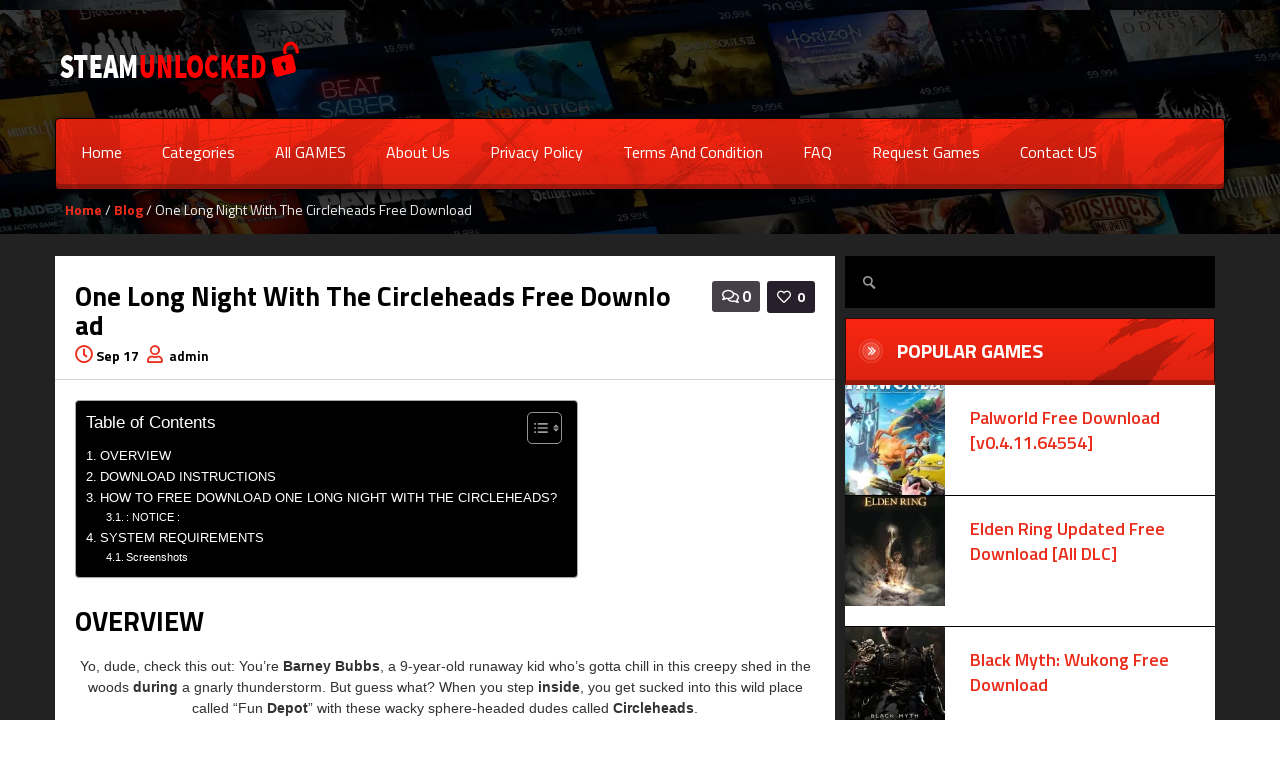

--- FILE ---
content_type: text/html; charset=UTF-8
request_url: https://steamsunlocked.org/one-long-night/
body_size: 24512
content:
<!DOCTYPE html>
<html lang="en-US" prefix="og: https://ogp.me/ns#">
	<head>

	<meta charset="UTF-8">
	<meta name="viewport" content="width=device-width, initial-scale=1">
    

<!-- Search Engine Optimization by Rank Math PRO - https://rankmath.com/ -->
<title>One Long Night With The Circleheads Free Download</title>
<meta name="description" content="One Long Night With The Circleheads Free Download"/>
<meta name="robots" content="follow, index, max-snippet:-1, max-video-preview:-1, max-image-preview:large"/>
<link rel="canonical" href="https://steamsunlocked.org/one-long-night/" />
<meta property="og:locale" content="en_US" />
<meta property="og:type" content="article" />
<meta property="og:title" content="One Long Night With The Circleheads Free Download" />
<meta property="og:description" content="One Long Night With The Circleheads Free Download" />
<meta property="og:url" content="https://steamsunlocked.org/one-long-night/" />
<meta property="og:site_name" content="Steamunlocked" />
<meta property="article:section" content="Indie game" />
<meta property="og:updated_time" content="2024-09-19T04:36:52+00:00" />
<meta property="og:image" content="https://steamsunlocked.org/wp-content/uploads/2024/07/One-Long-Night-Steamunlocked.webp" />
<meta property="og:image:secure_url" content="https://steamsunlocked.org/wp-content/uploads/2024/07/One-Long-Night-Steamunlocked.webp" />
<meta property="og:image:width" content="287" />
<meta property="og:image:height" content="383" />
<meta property="og:image:alt" content="One Long Night Steamunlocked" />
<meta property="og:image:type" content="image/webp" />
<meta property="article:published_time" content="2024-09-17T21:36:40+00:00" />
<meta property="article:modified_time" content="2024-09-19T04:36:52+00:00" />
<meta name="twitter:card" content="summary_large_image" />
<meta name="twitter:title" content="One Long Night With The Circleheads Free Download" />
<meta name="twitter:description" content="One Long Night With The Circleheads Free Download" />
<meta name="twitter:image" content="https://steamsunlocked.org/wp-content/uploads/2024/07/One-Long-Night-Steamunlocked.webp" />
<meta name="twitter:label1" content="Written by" />
<meta name="twitter:data1" content="admin" />
<meta name="twitter:label2" content="Time to read" />
<meta name="twitter:data2" content="2 minutes" />
<script type="application/ld+json" class="rank-math-schema-pro">{"@context":"https://schema.org","@graph":[{"@type":"Organization","@id":"https://steamsunlocked.org/#organization","name":"Steamunlocked","url":"https://steamsunlocked.org","logo":{"@type":"ImageObject","@id":"https://steamsunlocked.org/#logo","url":"https://steamsunlocked.org/wp-content/uploads/2024/01/Steam-unlocked.png","contentUrl":"https://steamsunlocked.org/wp-content/uploads/2024/01/Steam-unlocked.png","caption":"Steamunlocked","inLanguage":"en-US","width":"781","height":"781"}},{"@type":"WebSite","@id":"https://steamsunlocked.org/#website","url":"https://steamsunlocked.org","name":"Steamunlocked","alternateName":"Steam Unlocked","publisher":{"@id":"https://steamsunlocked.org/#organization"},"inLanguage":"en-US"},{"@type":"ImageObject","@id":"https://steamsunlocked.org/wp-content/uploads/2024/07/One-Long-Night-Steamunlocked.webp","url":"https://steamsunlocked.org/wp-content/uploads/2024/07/One-Long-Night-Steamunlocked.webp","width":"287","height":"383","caption":"One Long Night Steamunlocked","inLanguage":"en-US"},{"@type":"BreadcrumbList","@id":"https://steamsunlocked.org/one-long-night/#breadcrumb","itemListElement":[{"@type":"ListItem","position":"1","item":{"@id":"https://steamsunlocked.org","name":"Home"}},{"@type":"ListItem","position":"2","item":{"@id":"https://steamsunlocked.org/category/indie-game/","name":"Indie game"}},{"@type":"ListItem","position":"3","item":{"@id":"https://steamsunlocked.org/one-long-night/","name":"One Long Night With The Circleheads Free Download"}}]},{"@type":"WebPage","@id":"https://steamsunlocked.org/one-long-night/#webpage","url":"https://steamsunlocked.org/one-long-night/","name":"One Long Night With The Circleheads Free Download","datePublished":"2024-09-17T21:36:40+00:00","dateModified":"2024-09-19T04:36:52+00:00","isPartOf":{"@id":"https://steamsunlocked.org/#website"},"primaryImageOfPage":{"@id":"https://steamsunlocked.org/wp-content/uploads/2024/07/One-Long-Night-Steamunlocked.webp"},"inLanguage":"en-US","breadcrumb":{"@id":"https://steamsunlocked.org/one-long-night/#breadcrumb"}},{"@type":"Person","@id":"https://steamsunlocked.org/author/steamunlocked/","name":"admin","url":"https://steamsunlocked.org/author/steamunlocked/","image":{"@type":"ImageObject","@id":"https://secure.gravatar.com/avatar/a979f49b5734042def87f27dfff7df917a3128578277dd643f8cfc522b116e39?s=96&amp;d=mm&amp;r=g","url":"https://secure.gravatar.com/avatar/a979f49b5734042def87f27dfff7df917a3128578277dd643f8cfc522b116e39?s=96&amp;d=mm&amp;r=g","caption":"admin","inLanguage":"en-US"},"sameAs":["https://steamsunlocked.org"],"worksFor":{"@id":"https://steamsunlocked.org/#organization"}},{"@type":"BlogPosting","headline":"One Long Night With The Circleheads Free Download","keywords":"One Long Night","datePublished":"2024-09-17T21:36:40+00:00","dateModified":"2024-09-19T04:36:52+00:00","articleSection":"Horror, Indie game, Strategy Game, Survival game","author":{"@id":"https://steamsunlocked.org/author/steamunlocked/","name":"admin"},"publisher":{"@id":"https://steamsunlocked.org/#organization"},"description":"One Long Night With The Circleheads Free Download","name":"One Long Night With The Circleheads Free Download","@id":"https://steamsunlocked.org/one-long-night/#richSnippet","isPartOf":{"@id":"https://steamsunlocked.org/one-long-night/#webpage"},"image":{"@id":"https://steamsunlocked.org/wp-content/uploads/2024/07/One-Long-Night-Steamunlocked.webp"},"inLanguage":"en-US","mainEntityOfPage":{"@id":"https://steamsunlocked.org/one-long-night/#webpage"}}]}</script>
<!-- /Rank Math WordPress SEO plugin -->

<link rel='dns-prefetch' href='//fonts.googleapis.com' />
<link rel="alternate" type="application/rss+xml" title="STEAMUNLOCKED &raquo; One Long Night With The Circleheads Free Download Comments Feed" href="https://steamsunlocked.org/one-long-night/feed/" />
<link rel="alternate" title="oEmbed (JSON)" type="application/json+oembed" href="https://steamsunlocked.org/wp-json/oembed/1.0/embed?url=https%3A%2F%2Fsteamsunlocked.org%2Fone-long-night%2F" />
<link rel="alternate" title="oEmbed (XML)" type="text/xml+oembed" href="https://steamsunlocked.org/wp-json/oembed/1.0/embed?url=https%3A%2F%2Fsteamsunlocked.org%2Fone-long-night%2F&#038;format=xml" />
<!-- steamsunlocked.org is managing ads with Advanced Ads 1.56.3 --><script id="steam-ready">
			window.advanced_ads_ready=function(e,a){a=a||"complete";var d=function(e){return"interactive"===a?"loading"!==e:"complete"===e};d(document.readyState)?e():document.addEventListener("readystatechange",(function(a){d(a.target.readyState)&&e()}),{once:"interactive"===a})},window.advanced_ads_ready_queue=window.advanced_ads_ready_queue||[];		</script>
		<style id='wp-img-auto-sizes-contain-inline-css' type='text/css'>
img:is([sizes=auto i],[sizes^="auto," i]){contain-intrinsic-size:3000px 1500px}
/*# sourceURL=wp-img-auto-sizes-contain-inline-css */
</style>
<link rel='stylesheet' id='jquery-tipsy-css' href='https://steamsunlocked.org/wp-content/themes/gameaddict/addons/clan-wars/js/tipsy/tipsy.css' type='text/css' media='all' />
<link rel='stylesheet' id='layerslider-css' href='https://steamsunlocked.org/wp-content/plugins/LayerSlider/assets/static/layerslider/css/layerslider.css' type='text/css' media='all' />
<style id='wp-emoji-styles-inline-css' type='text/css'>

	img.wp-smiley, img.emoji {
		display: inline !important;
		border: none !important;
		box-shadow: none !important;
		height: 1em !important;
		width: 1em !important;
		margin: 0 0.07em !important;
		vertical-align: -0.1em !important;
		background: none !important;
		padding: 0 !important;
	}
/*# sourceURL=wp-emoji-styles-inline-css */
</style>
<style id='wp-block-library-inline-css' type='text/css'>
:root{--wp-block-synced-color:#7a00df;--wp-block-synced-color--rgb:122,0,223;--wp-bound-block-color:var(--wp-block-synced-color);--wp-editor-canvas-background:#ddd;--wp-admin-theme-color:#007cba;--wp-admin-theme-color--rgb:0,124,186;--wp-admin-theme-color-darker-10:#006ba1;--wp-admin-theme-color-darker-10--rgb:0,107,160.5;--wp-admin-theme-color-darker-20:#005a87;--wp-admin-theme-color-darker-20--rgb:0,90,135;--wp-admin-border-width-focus:2px}@media (min-resolution:192dpi){:root{--wp-admin-border-width-focus:1.5px}}.wp-element-button{cursor:pointer}:root .has-very-light-gray-background-color{background-color:#eee}:root .has-very-dark-gray-background-color{background-color:#313131}:root .has-very-light-gray-color{color:#eee}:root .has-very-dark-gray-color{color:#313131}:root .has-vivid-green-cyan-to-vivid-cyan-blue-gradient-background{background:linear-gradient(135deg,#00d084,#0693e3)}:root .has-purple-crush-gradient-background{background:linear-gradient(135deg,#34e2e4,#4721fb 50%,#ab1dfe)}:root .has-hazy-dawn-gradient-background{background:linear-gradient(135deg,#faaca8,#dad0ec)}:root .has-subdued-olive-gradient-background{background:linear-gradient(135deg,#fafae1,#67a671)}:root .has-atomic-cream-gradient-background{background:linear-gradient(135deg,#fdd79a,#004a59)}:root .has-nightshade-gradient-background{background:linear-gradient(135deg,#330968,#31cdcf)}:root .has-midnight-gradient-background{background:linear-gradient(135deg,#020381,#2874fc)}:root{--wp--preset--font-size--normal:16px;--wp--preset--font-size--huge:42px}.has-regular-font-size{font-size:1em}.has-larger-font-size{font-size:2.625em}.has-normal-font-size{font-size:var(--wp--preset--font-size--normal)}.has-huge-font-size{font-size:var(--wp--preset--font-size--huge)}.has-text-align-center{text-align:center}.has-text-align-left{text-align:left}.has-text-align-right{text-align:right}.has-fit-text{white-space:nowrap!important}#end-resizable-editor-section{display:none}.aligncenter{clear:both}.items-justified-left{justify-content:flex-start}.items-justified-center{justify-content:center}.items-justified-right{justify-content:flex-end}.items-justified-space-between{justify-content:space-between}.screen-reader-text{border:0;clip-path:inset(50%);height:1px;margin:-1px;overflow:hidden;padding:0;position:absolute;width:1px;word-wrap:normal!important}.screen-reader-text:focus{background-color:#ddd;clip-path:none;color:#444;display:block;font-size:1em;height:auto;left:5px;line-height:normal;padding:15px 23px 14px;text-decoration:none;top:5px;width:auto;z-index:100000}html :where(.has-border-color){border-style:solid}html :where([style*=border-top-color]){border-top-style:solid}html :where([style*=border-right-color]){border-right-style:solid}html :where([style*=border-bottom-color]){border-bottom-style:solid}html :where([style*=border-left-color]){border-left-style:solid}html :where([style*=border-width]){border-style:solid}html :where([style*=border-top-width]){border-top-style:solid}html :where([style*=border-right-width]){border-right-style:solid}html :where([style*=border-bottom-width]){border-bottom-style:solid}html :where([style*=border-left-width]){border-left-style:solid}html :where(img[class*=wp-image-]){height:auto;max-width:100%}:where(figure){margin:0 0 1em}html :where(.is-position-sticky){--wp-admin--admin-bar--position-offset:var(--wp-admin--admin-bar--height,0px)}@media screen and (max-width:600px){html :where(.is-position-sticky){--wp-admin--admin-bar--position-offset:0px}}

/*# sourceURL=wp-block-library-inline-css */
</style><style id='wp-block-button-inline-css' type='text/css'>
.wp-block-button__link{align-content:center;box-sizing:border-box;cursor:pointer;display:inline-block;height:100%;text-align:center;word-break:break-word}.wp-block-button__link.aligncenter{text-align:center}.wp-block-button__link.alignright{text-align:right}:where(.wp-block-button__link){border-radius:9999px;box-shadow:none;padding:calc(.667em + 2px) calc(1.333em + 2px);text-decoration:none}.wp-block-button[style*=text-decoration] .wp-block-button__link{text-decoration:inherit}.wp-block-buttons>.wp-block-button.has-custom-width{max-width:none}.wp-block-buttons>.wp-block-button.has-custom-width .wp-block-button__link{width:100%}.wp-block-buttons>.wp-block-button.has-custom-font-size .wp-block-button__link{font-size:inherit}.wp-block-buttons>.wp-block-button.wp-block-button__width-25{width:calc(25% - var(--wp--style--block-gap, .5em)*.75)}.wp-block-buttons>.wp-block-button.wp-block-button__width-50{width:calc(50% - var(--wp--style--block-gap, .5em)*.5)}.wp-block-buttons>.wp-block-button.wp-block-button__width-75{width:calc(75% - var(--wp--style--block-gap, .5em)*.25)}.wp-block-buttons>.wp-block-button.wp-block-button__width-100{flex-basis:100%;width:100%}.wp-block-buttons.is-vertical>.wp-block-button.wp-block-button__width-25{width:25%}.wp-block-buttons.is-vertical>.wp-block-button.wp-block-button__width-50{width:50%}.wp-block-buttons.is-vertical>.wp-block-button.wp-block-button__width-75{width:75%}.wp-block-button.is-style-squared,.wp-block-button__link.wp-block-button.is-style-squared{border-radius:0}.wp-block-button.no-border-radius,.wp-block-button__link.no-border-radius{border-radius:0!important}:root :where(.wp-block-button .wp-block-button__link.is-style-outline),:root :where(.wp-block-button.is-style-outline>.wp-block-button__link){border:2px solid;padding:.667em 1.333em}:root :where(.wp-block-button .wp-block-button__link.is-style-outline:not(.has-text-color)),:root :where(.wp-block-button.is-style-outline>.wp-block-button__link:not(.has-text-color)){color:currentColor}:root :where(.wp-block-button .wp-block-button__link.is-style-outline:not(.has-background)),:root :where(.wp-block-button.is-style-outline>.wp-block-button__link:not(.has-background)){background-color:initial;background-image:none}
/*# sourceURL=https://steamsunlocked.org/wp-includes/blocks/button/style.min.css */
</style>
<style id='wp-block-heading-inline-css' type='text/css'>
h1:where(.wp-block-heading).has-background,h2:where(.wp-block-heading).has-background,h3:where(.wp-block-heading).has-background,h4:where(.wp-block-heading).has-background,h5:where(.wp-block-heading).has-background,h6:where(.wp-block-heading).has-background{padding:1.25em 2.375em}h1.has-text-align-left[style*=writing-mode]:where([style*=vertical-lr]),h1.has-text-align-right[style*=writing-mode]:where([style*=vertical-rl]),h2.has-text-align-left[style*=writing-mode]:where([style*=vertical-lr]),h2.has-text-align-right[style*=writing-mode]:where([style*=vertical-rl]),h3.has-text-align-left[style*=writing-mode]:where([style*=vertical-lr]),h3.has-text-align-right[style*=writing-mode]:where([style*=vertical-rl]),h4.has-text-align-left[style*=writing-mode]:where([style*=vertical-lr]),h4.has-text-align-right[style*=writing-mode]:where([style*=vertical-rl]),h5.has-text-align-left[style*=writing-mode]:where([style*=vertical-lr]),h5.has-text-align-right[style*=writing-mode]:where([style*=vertical-rl]),h6.has-text-align-left[style*=writing-mode]:where([style*=vertical-lr]),h6.has-text-align-right[style*=writing-mode]:where([style*=vertical-rl]){rotate:180deg}
/*# sourceURL=https://steamsunlocked.org/wp-includes/blocks/heading/style.min.css */
</style>
<style id='wp-block-image-inline-css' type='text/css'>
.wp-block-image>a,.wp-block-image>figure>a{display:inline-block}.wp-block-image img{box-sizing:border-box;height:auto;max-width:100%;vertical-align:bottom}@media not (prefers-reduced-motion){.wp-block-image img.hide{visibility:hidden}.wp-block-image img.show{animation:show-content-image .4s}}.wp-block-image[style*=border-radius] img,.wp-block-image[style*=border-radius]>a{border-radius:inherit}.wp-block-image.has-custom-border img{box-sizing:border-box}.wp-block-image.aligncenter{text-align:center}.wp-block-image.alignfull>a,.wp-block-image.alignwide>a{width:100%}.wp-block-image.alignfull img,.wp-block-image.alignwide img{height:auto;width:100%}.wp-block-image .aligncenter,.wp-block-image .alignleft,.wp-block-image .alignright,.wp-block-image.aligncenter,.wp-block-image.alignleft,.wp-block-image.alignright{display:table}.wp-block-image .aligncenter>figcaption,.wp-block-image .alignleft>figcaption,.wp-block-image .alignright>figcaption,.wp-block-image.aligncenter>figcaption,.wp-block-image.alignleft>figcaption,.wp-block-image.alignright>figcaption{caption-side:bottom;display:table-caption}.wp-block-image .alignleft{float:left;margin:.5em 1em .5em 0}.wp-block-image .alignright{float:right;margin:.5em 0 .5em 1em}.wp-block-image .aligncenter{margin-left:auto;margin-right:auto}.wp-block-image :where(figcaption){margin-bottom:1em;margin-top:.5em}.wp-block-image.is-style-circle-mask img{border-radius:9999px}@supports ((-webkit-mask-image:none) or (mask-image:none)) or (-webkit-mask-image:none){.wp-block-image.is-style-circle-mask img{border-radius:0;-webkit-mask-image:url('data:image/svg+xml;utf8,<svg viewBox="0 0 100 100" xmlns="http://www.w3.org/2000/svg"><circle cx="50" cy="50" r="50"/></svg>');mask-image:url('data:image/svg+xml;utf8,<svg viewBox="0 0 100 100" xmlns="http://www.w3.org/2000/svg"><circle cx="50" cy="50" r="50"/></svg>');mask-mode:alpha;-webkit-mask-position:center;mask-position:center;-webkit-mask-repeat:no-repeat;mask-repeat:no-repeat;-webkit-mask-size:contain;mask-size:contain}}:root :where(.wp-block-image.is-style-rounded img,.wp-block-image .is-style-rounded img){border-radius:9999px}.wp-block-image figure{margin:0}.wp-lightbox-container{display:flex;flex-direction:column;position:relative}.wp-lightbox-container img{cursor:zoom-in}.wp-lightbox-container img:hover+button{opacity:1}.wp-lightbox-container button{align-items:center;backdrop-filter:blur(16px) saturate(180%);background-color:#5a5a5a40;border:none;border-radius:4px;cursor:zoom-in;display:flex;height:20px;justify-content:center;opacity:0;padding:0;position:absolute;right:16px;text-align:center;top:16px;width:20px;z-index:100}@media not (prefers-reduced-motion){.wp-lightbox-container button{transition:opacity .2s ease}}.wp-lightbox-container button:focus-visible{outline:3px auto #5a5a5a40;outline:3px auto -webkit-focus-ring-color;outline-offset:3px}.wp-lightbox-container button:hover{cursor:pointer;opacity:1}.wp-lightbox-container button:focus{opacity:1}.wp-lightbox-container button:focus,.wp-lightbox-container button:hover,.wp-lightbox-container button:not(:hover):not(:active):not(.has-background){background-color:#5a5a5a40;border:none}.wp-lightbox-overlay{box-sizing:border-box;cursor:zoom-out;height:100vh;left:0;overflow:hidden;position:fixed;top:0;visibility:hidden;width:100%;z-index:100000}.wp-lightbox-overlay .close-button{align-items:center;cursor:pointer;display:flex;justify-content:center;min-height:40px;min-width:40px;padding:0;position:absolute;right:calc(env(safe-area-inset-right) + 16px);top:calc(env(safe-area-inset-top) + 16px);z-index:5000000}.wp-lightbox-overlay .close-button:focus,.wp-lightbox-overlay .close-button:hover,.wp-lightbox-overlay .close-button:not(:hover):not(:active):not(.has-background){background:none;border:none}.wp-lightbox-overlay .lightbox-image-container{height:var(--wp--lightbox-container-height);left:50%;overflow:hidden;position:absolute;top:50%;transform:translate(-50%,-50%);transform-origin:top left;width:var(--wp--lightbox-container-width);z-index:9999999999}.wp-lightbox-overlay .wp-block-image{align-items:center;box-sizing:border-box;display:flex;height:100%;justify-content:center;margin:0;position:relative;transform-origin:0 0;width:100%;z-index:3000000}.wp-lightbox-overlay .wp-block-image img{height:var(--wp--lightbox-image-height);min-height:var(--wp--lightbox-image-height);min-width:var(--wp--lightbox-image-width);width:var(--wp--lightbox-image-width)}.wp-lightbox-overlay .wp-block-image figcaption{display:none}.wp-lightbox-overlay button{background:none;border:none}.wp-lightbox-overlay .scrim{background-color:#fff;height:100%;opacity:.9;position:absolute;width:100%;z-index:2000000}.wp-lightbox-overlay.active{visibility:visible}@media not (prefers-reduced-motion){.wp-lightbox-overlay.active{animation:turn-on-visibility .25s both}.wp-lightbox-overlay.active img{animation:turn-on-visibility .35s both}.wp-lightbox-overlay.show-closing-animation:not(.active){animation:turn-off-visibility .35s both}.wp-lightbox-overlay.show-closing-animation:not(.active) img{animation:turn-off-visibility .25s both}.wp-lightbox-overlay.zoom.active{animation:none;opacity:1;visibility:visible}.wp-lightbox-overlay.zoom.active .lightbox-image-container{animation:lightbox-zoom-in .4s}.wp-lightbox-overlay.zoom.active .lightbox-image-container img{animation:none}.wp-lightbox-overlay.zoom.active .scrim{animation:turn-on-visibility .4s forwards}.wp-lightbox-overlay.zoom.show-closing-animation:not(.active){animation:none}.wp-lightbox-overlay.zoom.show-closing-animation:not(.active) .lightbox-image-container{animation:lightbox-zoom-out .4s}.wp-lightbox-overlay.zoom.show-closing-animation:not(.active) .lightbox-image-container img{animation:none}.wp-lightbox-overlay.zoom.show-closing-animation:not(.active) .scrim{animation:turn-off-visibility .4s forwards}}@keyframes show-content-image{0%{visibility:hidden}99%{visibility:hidden}to{visibility:visible}}@keyframes turn-on-visibility{0%{opacity:0}to{opacity:1}}@keyframes turn-off-visibility{0%{opacity:1;visibility:visible}99%{opacity:0;visibility:visible}to{opacity:0;visibility:hidden}}@keyframes lightbox-zoom-in{0%{transform:translate(calc((-100vw + var(--wp--lightbox-scrollbar-width))/2 + var(--wp--lightbox-initial-left-position)),calc(-50vh + var(--wp--lightbox-initial-top-position))) scale(var(--wp--lightbox-scale))}to{transform:translate(-50%,-50%) scale(1)}}@keyframes lightbox-zoom-out{0%{transform:translate(-50%,-50%) scale(1);visibility:visible}99%{visibility:visible}to{transform:translate(calc((-100vw + var(--wp--lightbox-scrollbar-width))/2 + var(--wp--lightbox-initial-left-position)),calc(-50vh + var(--wp--lightbox-initial-top-position))) scale(var(--wp--lightbox-scale));visibility:hidden}}
/*# sourceURL=https://steamsunlocked.org/wp-includes/blocks/image/style.min.css */
</style>
<style id='wp-block-list-inline-css' type='text/css'>
ol,ul{box-sizing:border-box}:root :where(.wp-block-list.has-background){padding:1.25em 2.375em}
/*# sourceURL=https://steamsunlocked.org/wp-includes/blocks/list/style.min.css */
</style>
<style id='wp-block-buttons-inline-css' type='text/css'>
.wp-block-buttons{box-sizing:border-box}.wp-block-buttons.is-vertical{flex-direction:column}.wp-block-buttons.is-vertical>.wp-block-button:last-child{margin-bottom:0}.wp-block-buttons>.wp-block-button{display:inline-block;margin:0}.wp-block-buttons.is-content-justification-left{justify-content:flex-start}.wp-block-buttons.is-content-justification-left.is-vertical{align-items:flex-start}.wp-block-buttons.is-content-justification-center{justify-content:center}.wp-block-buttons.is-content-justification-center.is-vertical{align-items:center}.wp-block-buttons.is-content-justification-right{justify-content:flex-end}.wp-block-buttons.is-content-justification-right.is-vertical{align-items:flex-end}.wp-block-buttons.is-content-justification-space-between{justify-content:space-between}.wp-block-buttons.aligncenter{text-align:center}.wp-block-buttons:not(.is-content-justification-space-between,.is-content-justification-right,.is-content-justification-left,.is-content-justification-center) .wp-block-button.aligncenter{margin-left:auto;margin-right:auto;width:100%}.wp-block-buttons[style*=text-decoration] .wp-block-button,.wp-block-buttons[style*=text-decoration] .wp-block-button__link{text-decoration:inherit}.wp-block-buttons.has-custom-font-size .wp-block-button__link{font-size:inherit}.wp-block-buttons .wp-block-button__link{width:100%}.wp-block-button.aligncenter{text-align:center}
/*# sourceURL=https://steamsunlocked.org/wp-includes/blocks/buttons/style.min.css */
</style>
<style id='wp-block-group-inline-css' type='text/css'>
.wp-block-group{box-sizing:border-box}:where(.wp-block-group.wp-block-group-is-layout-constrained){position:relative}
/*# sourceURL=https://steamsunlocked.org/wp-includes/blocks/group/style.min.css */
</style>
<style id='wp-block-paragraph-inline-css' type='text/css'>
.is-small-text{font-size:.875em}.is-regular-text{font-size:1em}.is-large-text{font-size:2.25em}.is-larger-text{font-size:3em}.has-drop-cap:not(:focus):first-letter{float:left;font-size:8.4em;font-style:normal;font-weight:100;line-height:.68;margin:.05em .1em 0 0;text-transform:uppercase}body.rtl .has-drop-cap:not(:focus):first-letter{float:none;margin-left:.1em}p.has-drop-cap.has-background{overflow:hidden}:root :where(p.has-background){padding:1.25em 2.375em}:where(p.has-text-color:not(.has-link-color)) a{color:inherit}p.has-text-align-left[style*="writing-mode:vertical-lr"],p.has-text-align-right[style*="writing-mode:vertical-rl"]{rotate:180deg}
/*# sourceURL=https://steamsunlocked.org/wp-includes/blocks/paragraph/style.min.css */
</style>
<style id='wp-block-separator-inline-css' type='text/css'>
@charset "UTF-8";.wp-block-separator{border:none;border-top:2px solid}:root :where(.wp-block-separator.is-style-dots){height:auto;line-height:1;text-align:center}:root :where(.wp-block-separator.is-style-dots):before{color:currentColor;content:"···";font-family:serif;font-size:1.5em;letter-spacing:2em;padding-left:2em}.wp-block-separator.is-style-dots{background:none!important;border:none!important}
/*# sourceURL=https://steamsunlocked.org/wp-includes/blocks/separator/style.min.css */
</style>
<style id='global-styles-inline-css' type='text/css'>
:root{--wp--preset--aspect-ratio--square: 1;--wp--preset--aspect-ratio--4-3: 4/3;--wp--preset--aspect-ratio--3-4: 3/4;--wp--preset--aspect-ratio--3-2: 3/2;--wp--preset--aspect-ratio--2-3: 2/3;--wp--preset--aspect-ratio--16-9: 16/9;--wp--preset--aspect-ratio--9-16: 9/16;--wp--preset--color--black: #000000;--wp--preset--color--cyan-bluish-gray: #abb8c3;--wp--preset--color--white: #ffffff;--wp--preset--color--pale-pink: #f78da7;--wp--preset--color--vivid-red: #cf2e2e;--wp--preset--color--luminous-vivid-orange: #ff6900;--wp--preset--color--luminous-vivid-amber: #fcb900;--wp--preset--color--light-green-cyan: #7bdcb5;--wp--preset--color--vivid-green-cyan: #00d084;--wp--preset--color--pale-cyan-blue: #8ed1fc;--wp--preset--color--vivid-cyan-blue: #0693e3;--wp--preset--color--vivid-purple: #9b51e0;--wp--preset--gradient--vivid-cyan-blue-to-vivid-purple: linear-gradient(135deg,rgb(6,147,227) 0%,rgb(155,81,224) 100%);--wp--preset--gradient--light-green-cyan-to-vivid-green-cyan: linear-gradient(135deg,rgb(122,220,180) 0%,rgb(0,208,130) 100%);--wp--preset--gradient--luminous-vivid-amber-to-luminous-vivid-orange: linear-gradient(135deg,rgb(252,185,0) 0%,rgb(255,105,0) 100%);--wp--preset--gradient--luminous-vivid-orange-to-vivid-red: linear-gradient(135deg,rgb(255,105,0) 0%,rgb(207,46,46) 100%);--wp--preset--gradient--very-light-gray-to-cyan-bluish-gray: linear-gradient(135deg,rgb(238,238,238) 0%,rgb(169,184,195) 100%);--wp--preset--gradient--cool-to-warm-spectrum: linear-gradient(135deg,rgb(74,234,220) 0%,rgb(151,120,209) 20%,rgb(207,42,186) 40%,rgb(238,44,130) 60%,rgb(251,105,98) 80%,rgb(254,248,76) 100%);--wp--preset--gradient--blush-light-purple: linear-gradient(135deg,rgb(255,206,236) 0%,rgb(152,150,240) 100%);--wp--preset--gradient--blush-bordeaux: linear-gradient(135deg,rgb(254,205,165) 0%,rgb(254,45,45) 50%,rgb(107,0,62) 100%);--wp--preset--gradient--luminous-dusk: linear-gradient(135deg,rgb(255,203,112) 0%,rgb(199,81,192) 50%,rgb(65,88,208) 100%);--wp--preset--gradient--pale-ocean: linear-gradient(135deg,rgb(255,245,203) 0%,rgb(182,227,212) 50%,rgb(51,167,181) 100%);--wp--preset--gradient--electric-grass: linear-gradient(135deg,rgb(202,248,128) 0%,rgb(113,206,126) 100%);--wp--preset--gradient--midnight: linear-gradient(135deg,rgb(2,3,129) 0%,rgb(40,116,252) 100%);--wp--preset--font-size--small: 13px;--wp--preset--font-size--medium: 20px;--wp--preset--font-size--large: 36px;--wp--preset--font-size--x-large: 42px;--wp--preset--spacing--20: 0.44rem;--wp--preset--spacing--30: 0.67rem;--wp--preset--spacing--40: 1rem;--wp--preset--spacing--50: 1.5rem;--wp--preset--spacing--60: 2.25rem;--wp--preset--spacing--70: 3.38rem;--wp--preset--spacing--80: 5.06rem;--wp--preset--shadow--natural: 6px 6px 9px rgba(0, 0, 0, 0.2);--wp--preset--shadow--deep: 12px 12px 50px rgba(0, 0, 0, 0.4);--wp--preset--shadow--sharp: 6px 6px 0px rgba(0, 0, 0, 0.2);--wp--preset--shadow--outlined: 6px 6px 0px -3px rgb(255, 255, 255), 6px 6px rgb(0, 0, 0);--wp--preset--shadow--crisp: 6px 6px 0px rgb(0, 0, 0);}:where(.is-layout-flex){gap: 0.5em;}:where(.is-layout-grid){gap: 0.5em;}body .is-layout-flex{display: flex;}.is-layout-flex{flex-wrap: wrap;align-items: center;}.is-layout-flex > :is(*, div){margin: 0;}body .is-layout-grid{display: grid;}.is-layout-grid > :is(*, div){margin: 0;}:where(.wp-block-columns.is-layout-flex){gap: 2em;}:where(.wp-block-columns.is-layout-grid){gap: 2em;}:where(.wp-block-post-template.is-layout-flex){gap: 1.25em;}:where(.wp-block-post-template.is-layout-grid){gap: 1.25em;}.has-black-color{color: var(--wp--preset--color--black) !important;}.has-cyan-bluish-gray-color{color: var(--wp--preset--color--cyan-bluish-gray) !important;}.has-white-color{color: var(--wp--preset--color--white) !important;}.has-pale-pink-color{color: var(--wp--preset--color--pale-pink) !important;}.has-vivid-red-color{color: var(--wp--preset--color--vivid-red) !important;}.has-luminous-vivid-orange-color{color: var(--wp--preset--color--luminous-vivid-orange) !important;}.has-luminous-vivid-amber-color{color: var(--wp--preset--color--luminous-vivid-amber) !important;}.has-light-green-cyan-color{color: var(--wp--preset--color--light-green-cyan) !important;}.has-vivid-green-cyan-color{color: var(--wp--preset--color--vivid-green-cyan) !important;}.has-pale-cyan-blue-color{color: var(--wp--preset--color--pale-cyan-blue) !important;}.has-vivid-cyan-blue-color{color: var(--wp--preset--color--vivid-cyan-blue) !important;}.has-vivid-purple-color{color: var(--wp--preset--color--vivid-purple) !important;}.has-black-background-color{background-color: var(--wp--preset--color--black) !important;}.has-cyan-bluish-gray-background-color{background-color: var(--wp--preset--color--cyan-bluish-gray) !important;}.has-white-background-color{background-color: var(--wp--preset--color--white) !important;}.has-pale-pink-background-color{background-color: var(--wp--preset--color--pale-pink) !important;}.has-vivid-red-background-color{background-color: var(--wp--preset--color--vivid-red) !important;}.has-luminous-vivid-orange-background-color{background-color: var(--wp--preset--color--luminous-vivid-orange) !important;}.has-luminous-vivid-amber-background-color{background-color: var(--wp--preset--color--luminous-vivid-amber) !important;}.has-light-green-cyan-background-color{background-color: var(--wp--preset--color--light-green-cyan) !important;}.has-vivid-green-cyan-background-color{background-color: var(--wp--preset--color--vivid-green-cyan) !important;}.has-pale-cyan-blue-background-color{background-color: var(--wp--preset--color--pale-cyan-blue) !important;}.has-vivid-cyan-blue-background-color{background-color: var(--wp--preset--color--vivid-cyan-blue) !important;}.has-vivid-purple-background-color{background-color: var(--wp--preset--color--vivid-purple) !important;}.has-black-border-color{border-color: var(--wp--preset--color--black) !important;}.has-cyan-bluish-gray-border-color{border-color: var(--wp--preset--color--cyan-bluish-gray) !important;}.has-white-border-color{border-color: var(--wp--preset--color--white) !important;}.has-pale-pink-border-color{border-color: var(--wp--preset--color--pale-pink) !important;}.has-vivid-red-border-color{border-color: var(--wp--preset--color--vivid-red) !important;}.has-luminous-vivid-orange-border-color{border-color: var(--wp--preset--color--luminous-vivid-orange) !important;}.has-luminous-vivid-amber-border-color{border-color: var(--wp--preset--color--luminous-vivid-amber) !important;}.has-light-green-cyan-border-color{border-color: var(--wp--preset--color--light-green-cyan) !important;}.has-vivid-green-cyan-border-color{border-color: var(--wp--preset--color--vivid-green-cyan) !important;}.has-pale-cyan-blue-border-color{border-color: var(--wp--preset--color--pale-cyan-blue) !important;}.has-vivid-cyan-blue-border-color{border-color: var(--wp--preset--color--vivid-cyan-blue) !important;}.has-vivid-purple-border-color{border-color: var(--wp--preset--color--vivid-purple) !important;}.has-vivid-cyan-blue-to-vivid-purple-gradient-background{background: var(--wp--preset--gradient--vivid-cyan-blue-to-vivid-purple) !important;}.has-light-green-cyan-to-vivid-green-cyan-gradient-background{background: var(--wp--preset--gradient--light-green-cyan-to-vivid-green-cyan) !important;}.has-luminous-vivid-amber-to-luminous-vivid-orange-gradient-background{background: var(--wp--preset--gradient--luminous-vivid-amber-to-luminous-vivid-orange) !important;}.has-luminous-vivid-orange-to-vivid-red-gradient-background{background: var(--wp--preset--gradient--luminous-vivid-orange-to-vivid-red) !important;}.has-very-light-gray-to-cyan-bluish-gray-gradient-background{background: var(--wp--preset--gradient--very-light-gray-to-cyan-bluish-gray) !important;}.has-cool-to-warm-spectrum-gradient-background{background: var(--wp--preset--gradient--cool-to-warm-spectrum) !important;}.has-blush-light-purple-gradient-background{background: var(--wp--preset--gradient--blush-light-purple) !important;}.has-blush-bordeaux-gradient-background{background: var(--wp--preset--gradient--blush-bordeaux) !important;}.has-luminous-dusk-gradient-background{background: var(--wp--preset--gradient--luminous-dusk) !important;}.has-pale-ocean-gradient-background{background: var(--wp--preset--gradient--pale-ocean) !important;}.has-electric-grass-gradient-background{background: var(--wp--preset--gradient--electric-grass) !important;}.has-midnight-gradient-background{background: var(--wp--preset--gradient--midnight) !important;}.has-small-font-size{font-size: var(--wp--preset--font-size--small) !important;}.has-medium-font-size{font-size: var(--wp--preset--font-size--medium) !important;}.has-large-font-size{font-size: var(--wp--preset--font-size--large) !important;}.has-x-large-font-size{font-size: var(--wp--preset--font-size--x-large) !important;}
/*# sourceURL=global-styles-inline-css */
</style>
<style id='block-style-variation-styles-inline-css' type='text/css'>
:root :where(.wp-block-button.is-style-outline--1 .wp-block-button__link){background: transparent none;border-color: currentColor;border-width: 2px;border-style: solid;color: currentColor;padding-top: 0.667em;padding-right: 1.33em;padding-bottom: 0.667em;padding-left: 1.33em;}
:root :where(.wp-block-button.is-style-outline--2 .wp-block-button__link){background: transparent none;border-color: currentColor;border-width: 2px;border-style: solid;color: currentColor;padding-top: 0.667em;padding-right: 1.33em;padding-bottom: 0.667em;padding-left: 1.33em;}
:root :where(.wp-block-button.is-style-outline--3 .wp-block-button__link){background: transparent none;border-color: currentColor;border-width: 2px;border-style: solid;color: currentColor;padding-top: 0.667em;padding-right: 1.33em;padding-bottom: 0.667em;padding-left: 1.33em;}
:root :where(.wp-block-button.is-style-outline--4 .wp-block-button__link){background: transparent none;border-color: currentColor;border-width: 2px;border-style: solid;color: currentColor;padding-top: 0.667em;padding-right: 1.33em;padding-bottom: 0.667em;padding-left: 1.33em;}
:root :where(.wp-block-button.is-style-outline--5 .wp-block-button__link){background: transparent none;border-color: currentColor;border-width: 2px;border-style: solid;color: currentColor;padding-top: 0.667em;padding-right: 1.33em;padding-bottom: 0.667em;padding-left: 1.33em;}
:root :where(.wp-block-button.is-style-outline--6 .wp-block-button__link){background: transparent none;border-color: currentColor;border-width: 2px;border-style: solid;color: currentColor;padding-top: 0.667em;padding-right: 1.33em;padding-bottom: 0.667em;padding-left: 1.33em;}
/*# sourceURL=block-style-variation-styles-inline-css */
</style>
<style id='core-block-supports-inline-css' type='text/css'>
.wp-container-core-buttons-is-layout-16018d1d{justify-content:center;}.wp-elements-ddfcef8981e855235530ea87a4e4e741 a:where(:not(.wp-element-button)){color:var(--wp--preset--color--black);}
/*# sourceURL=core-block-supports-inline-css */
</style>

<style id='classic-theme-styles-inline-css' type='text/css'>
/*! This file is auto-generated */
.wp-block-button__link{color:#fff;background-color:#32373c;border-radius:9999px;box-shadow:none;text-decoration:none;padding:calc(.667em + 2px) calc(1.333em + 2px);font-size:1.125em}.wp-block-file__button{background:#32373c;color:#fff;text-decoration:none}
/*# sourceURL=/wp-includes/css/classic-themes.min.css */
</style>
<link rel='stylesheet' id='bbp-default-css' href='https://steamsunlocked.org/wp-content/plugins/bbpress/templates/default/css/bbpress.min.css' type='text/css' media='all' />
<link rel='stylesheet' id='ez-toc-css' href='https://steamsunlocked.org/wp-content/plugins/easy-table-of-contents/assets/css/screen.min.css' type='text/css' media='all' />
<style id='ez-toc-inline-css' type='text/css'>
div#ez-toc-container .ez-toc-title {font-size: 120%;}div#ez-toc-container .ez-toc-title {font-weight: 500;}div#ez-toc-container ul li , div#ez-toc-container ul li a {font-size: 95%;}div#ez-toc-container ul li , div#ez-toc-container ul li a {font-weight: 500;}div#ez-toc-container nav ul ul li {font-size: 90%;}.ez-toc-box-title {font-weight: bold; margin-bottom: 10px; text-align: center; text-transform: uppercase; letter-spacing: 1px; color: #666; padding-bottom: 5px;position:absolute;top:-4%;left:5%;background-color: inherit;transition: top 0.3s ease;}.ez-toc-box-title.toc-closed {top:-25%;}
.ez-toc-container-direction {direction: ltr;}.ez-toc-counter ul{counter-reset: item ;}.ez-toc-counter nav ul li a::before {content: counters(item, '.', decimal) '. ';display: inline-block;counter-increment: item;flex-grow: 0;flex-shrink: 0;margin-right: .2em; float: left; }.ez-toc-widget-direction {direction: ltr;}.ez-toc-widget-container ul{counter-reset: item ;}.ez-toc-widget-container nav ul li a::before {content: counters(item, '.', decimal) '. ';display: inline-block;counter-increment: item;flex-grow: 0;flex-shrink: 0;margin-right: .2em; float: left; }
/*# sourceURL=ez-toc-inline-css */
</style>
<link rel='stylesheet' id='owl-style-css' href='https://steamsunlocked.org/wp-content/plugins/gameaddict_post_types/wp-owl-carousel/owl-carousel/owl.carousel.css' type='text/css' media='all' />
<link rel='stylesheet' id='owl-theme-css' href='https://steamsunlocked.org/wp-content/plugins/gameaddict_post_types/wp-owl-carousel/owl-carousel/owl.theme.css' type='text/css' media='all' />
<link rel='stylesheet' id='gameaddict_style-css' href='https://steamsunlocked.org/wp-content/themes/gameaddict/style.css' type='text/css' media='all' />
<style id='gameaddict_style-inline-css' type='text/css'>

.psearch-content,.widget a, html body .widget a, body .widget  .page_item a, body .widget  .recentcomments a, .woocommerce ul.product_list_widget li a:hover span, body #latest-twitter-follow-link a, .latest-twitter-tweet i.fa, body .vc_images_carousel .vc_carousel-control, body a, .social a, .dropdown-menu li > a:hover, .wallnav i,  div.rating:after, footer .copyright .social a:hover, .navbar-inverse .brand:hover, .member:hover > .member-social a, footer ul li a:hover, body .breadcrumbs span a, .blog-ind .post-pinfo i, #respond .add-on i, .widget .review > li:hover .read-more-link, .post-meta i, .pagination ul li a, .pagination ul > a.page-selector, .widget .block_tabs .tab-content .review-single a.read-more-link, .ticker-title, .ticker p a, .wp-clanwars-pagination a, .matchimages .matchpage-versus, .clanwar-list .maplist, .clanwar-list .maplist a, .post-pinfo .fa, .woocommerce div.product .woocommerce-tabs .panel h2, .comment-body .comment-author .comment-info a, #myModalR .modal-header h3, .bbp-forum-info i, .bbp-topic-title i {

	color: #eb2d1c;
}
.sticky .blog-content h2 a, footer .copyright a, footer ul li a:hover, .cart-notification span.item-name, .woocommerce div.product p.price, .price span.amount, .woocommerce .widget_shopping_cart .total span, .nm-date span, .topbar .top-ticker i, .topbar-register a, .dropdown-menu > li > a:hover, .footer_widget h3, .widget .clanwar-list .date, .overall-score .rating .fa-star:before, .overall-score .rating .fa-star-half:before, .mcontainer, .portfolio .pinfo a, .owl-buttons .owl-prev:before, .owl-buttons .owl-next:before, .woocommerce table.shop_table tr td a, .product_meta .posted_in a {
	color: #eb2d1c !important;
}

.gallery-item a img, .match-map .map-image img, .nextmatch_wrap img, .clan1img, .matchimages img, .blog-content blockquote, .widget ul.clanwar-list li.clanwar-item:before, .footer_widget h3.widget-title, footer ul li, .pagination ul li, .pagination ul > a.page-selector, .wp-clanwars-pagination a, .wp-clanwars-pagination span.page-numbers, .woocommerce .woocommerce-ordering select, .woocommerce .woocommerce-ordering select:focus, .woocommerce .woocommerce-ordering select:active, .woocommerce-ordering:focus, .orderby option, .woocommerce nav.woocommerce-pagination ul, .woocommerce nav.woocommerce-pagination ul li {
	border-color: #eb2d1c !important;
}
body .vc_tta-color-black.vc_tta-style-classic .vc_tta-panel .vc_tta-panel-heading, .nextmatch_wrap .vsdiv, .results-main .vsdiv, .splitter li[class*="selected"] > a, .splitter li a:hover, .ls-wp-container .ls-nav-prev,
.ls-wp-container .ls-nav-next, a.ui-accordion-header-active, .accordion-heading:hover, .block_accordion_wrapper .ui-state-hover, .cart-wrap, #buddypress div.item-list-tabs ul li a, .nextmatch_wrap .teamwrapper hr:after, .nextmatch_wrap .nm-date .gametitle, .widget .wcontainer .cat-item, .pcomments, body.home .ls-slide .comment-reply-link, .newsb-text .newsb-category, .pagination ul li a:hover, .pagination ul > a.page-selector:hover, .pagination ul > li.active > a, .r-home-team hr:after, .r-opponent-team hr:after, .wp-clanwars-pagination span.page-numbers, .wp-clanwars-pagination a:hover,.ncategory {
	background-color: #eb2d1c;
}

.news_horizontal_tabbed .comment-reply-link:hover , .beaconCircle1, .beaconCircle2, .portfolio .pview .button-medium:hover, .woocommerce nav.woocommerce-pagination ul li a:focus, .woocommerce nav.woocommerce-pagination ul li a:hover, .woocommerce nav.woocommerce-pagination ul li span.current {
	background-color: #eb2d1c !important;
}

.clanwarlist-page > li.odd, .bbp-body > ul.odd{
	background: #cecece url(https://steamsunlocked.org/wp-content/themes/gameaddict/img/matches-shape.png) top right no-repeat;
}

.clanwarlist-page > li {
	background: url( https://steamsunlocked.org/wp-content/themes/gameaddict/img/matches-shape.png ) top right no-repeat;
}

.owl-buttons .owl-next:hover:before, .owl-buttons .owl-prev:hover:before {
	text-shadow: 0 0 10px #eb2d1c;
}

.clanwarlist-page .upcoming, .clanwar-list .scores-wrapper .draw {
	background: #fffc24 url(https://steamsunlocked.org/wp-content/themes/gameaddict/img/matches-shape.png) -3% 43% no-repeat;
}

.clanwarlist-page .scores-wrapper .win {
	background: #a5d808 url( https://steamsunlocked.org/wp-content/themes/gameaddict/img/matches-shape.png ) -3% 43% no-repeat;
}

.clanwarlist-page .scores-wrapper .loose {
	background: #ff3000 url(https://steamsunlocked.org/wp-content/themes/gameaddict/img/matches-shape.png) -3% 43% no-repeat;
}

.portfolio .row .span8 .plove a:hover, .span3 .plove a:hover, .icons-block i:hover,
 .similar-projects ul li h3,
 .member h3, .main-colour,
  .dropdown-menu li > a:focus, .dropdown-submenu:hover > a,  .pagination ul > li > a:hover, .pagination ul > li > a:focus,
  .comment-body .comment-author,  .navigation a:hover, .cart-wrap a, .member h3 a:hover {
    color: #eb2d1c;
}
.woocommerce nav.woocommerce-pagination ul li a:focus,
.block h3:first-child, .tagcloud a:hover, .progress-striped .bar ,  .bgpattern:hover > .icon, .progress-striped .bar, .member:hover > .bline, .blog-date span.date,
 .pbg, .pbg:hover, .pimage:hover > .pbg, ul.social-media li a:hover, .navigation a ,.pagination ul > .active > span, .list_carousel a.prev:hover, .list_carousel a.next:hover, .pricetable .pricetable-col.featured .pt-price, .block_toggle .open, .pricetable .pricetable-featured .pt-price, #bbpress-forums li.bbp-header, #bbpress-forums fieldset.bbp-form legend, .bbp-topic-title h3, .modal-header, .modal-body .reg-btn, #LoginWithAjax_SubmitButton .reg-btn, .title-wrapper, .footer_widget h3, buddypress div.item-list-tabs ul li.selected a, #buddypress div.item-list-tabs ul li.current a, #buddypress div.item-list-tabs ul li a:hover, .results-main-bg, .nextmatch_widget, .ticker-wrapper.has-js, .ticker-swipe  {
    background-color: #eb2d1c;
}
.navbar-inverse .brand,
.navbar-inverse .nav > li > a,
.navbar-inverse .nav > li > a  > span{
	color: #ffffff;
}
body .vc_images_carousel .vc_carousel-control:hover, body a, body a:hover, body a:active, body a:focus, body a:visited{
	color: #453f4a;
}
.dropdown .caret{
  border-top: 4px solid #ffffff !important;
 }
.bgpattern, .post-review, .widget_shopping_cart, .woocommerce .cart-notification, .cart-notification{
	background-color: #eb2d1c;
}
.navbar-inverse, .modal-header, h3.widget-title, .widget h3, .member h3.widget-title,
.widget .clanwar-list .scores, .wpb_heading,
.widget .clanwar-list .upcoming,
.widget .clanwar-list .playing,
.widget .clanwar-list .tabs li:hover a,
.widget .clanwar-list .tabs li.selected a, .blog-date span.date, .blog-date-noimg span.date, .clanwar-list .draw, .title-wrapper, .widget .clanwar-list > li:first-child, .wcontainer .block_tabs .tab-inner, .isotopeMenu:before, .cat-news .block_tabs .tab-inner, .clanwarlist-page > li:first-child {
	background-image: -webkit-linear-gradient(bottom, #d92212, #fa260f);
	background-image: -moz-linear-gradient(bottom, #d92212, #fa260f);
	background-image: -o-linear-gradient(bottom, #d92212, #fa260f);
	background-image: linear-gradient(to top, #d92212, #fa260f);
}

.widget ul.clanwar-list li.clanwar-item:before {
	background: -webkit-linear-gradient(left, #d92212, transparent);
	background: -moz-linear-gradient(right, #d92212, transparent);
	background: -o-linear-gradient(right, #d92212, transparent);
	background: linear-gradient(to right, #d92212, transparent);
}

.isotopeItemOverlay:before, .owl-item .car_image:after {
	background: -webkit-linear-gradient(bottom, #d92212, transparent)!important;
	background: -moz-linear-gradient(bottom, #d92212, transparent)!important;
	background: -o-linear-gradient(bottom, #d92212, transparent)!important;
	background: linear-gradient(to top, #d92212, transparent)!important;
}


.button-medium, .button-small, .button-big, button[type="submit"], input[type="submit"],
body .btninvert:hover{
	background: #453f4a  url(https://steamsunlocked.org/wp-content/themes/gameaddict/img/menu-extra.png) top right repeat-x !important;
}
 body .btninvert, .nav-tabs > li > a:hover, .nav-tabs > li > a:focus , .block_tabs .nav-tabs li a:hover,
 .button-medium:hover, .button-small:hover, .news_horizontal_tabbed .block_tabs .nav-tabs li.ui-tabs-active a,
 .button-big:hover, .blog-date span.date:hover, input[type="submit"]:hover ,button[type="submit"]:hover,
 .pricetable .pricetable-col.featured .pt-top, .pricetable .pricetable-featured .pt-top{
    background:#f04131 url(https://steamsunlocked.org/wp-content/themes/gameaddict/img/menu-extra.png) top right repeat-x !important;
}


.topbar-login{
	background-color:#f04131;
}
.topbar-login:hover{
	background-color: #453f4a;
}
.woocommerce a.button, .woocommerce button.button, .woocommerce input.button, .woocommerce #respond input#submit, .woocommerce #content input.button, .woocommerce-page a.button, .woocommerce-page button.button, .woocommerce-page input.button, .woocommerce-page #respond input#submit, .woocommerce-page #content input.button, .woocommerce div.product .woocommerce-tabs ul.tabs li a, .woocommerce #content div.product .woocommerce-tabs ul.tabs li a, .woocommerce-page div.product .woocommerce-tabs ul.tabs li a, .woocommerce-page #content div.product .woocommerce-tabs ul.tabs li a {
	background: #453f4a  !important;
}


.woocommerce a.button:hover, .woocommerce button.button:hover, .woocommerce input.button:hover, .woocommerce #respond input#submit:hover, .woocommerce #content input.button:hover, .woocommerce-page a.button:hover, .woocommerce-page button.button:hover, .woocommerce-page input.button:hover, .woocommerce-page #respond input#submit:hover, .woocommerce-page #content input.button:hover, .woocommerce div.product .woocommerce-tabs ul.tabs li.active a, .woocommerce #content div.product .woocommerce-tabs ul.tabs li.active a, .woocommerce-page div.product .woocommerce-tabs ul.tabs li.active a, .woocommerce-page #content div.product .woocommerce-tabs ul.tabs li.active a, .woocommerce table.cart td.actions .button.checkout-button {
	background: #f04131  !important;
}

.woocommerce-page .product-wrap a.button{
	background-color: #453f4a !important;
}
.woocommerce-page .product-wrap a.button:hover{
	background-color:#f04131 !important;
}
.woocommerce span.onsale, .woocommerce-page span.onsale, .woocommerce-message, .woocommerce-error, .woocommerce-info, .woocommerce .widget_price_filter .ui-slider .ui-slider-range, .woocommerce-page .widget_price_filter .ui-slider .ui-slider-range{
	background: #eb2d1c !important;
}

.woocommerce .product-wrap .add_to_cart_button.added, .woocommerce .product-wrap .add_to_cart_button.added:hover {
	border:2px solid #f04131 !important;
	background-color: #f04131 !important;
}

body .nextmatch_wrap .vsdiv:before, body .results-main .vsdiv:before,
body .nextmatch_wrap .vsdiv:after, body .results-main .vsdiv:after,
textarea:focus,
input[type="text"]:focus,
input[type="password"]:focus,
input[type="datetime"]:focus,
input[type="datetime-local"]:focus,
input[type="date"]:focus,
input[type="month"]:focus,
input[type="time"]:focus,
input[type="week"]:focus,
input[type="number"]:focus,
input[type="email"]:focus,
input[type="url"]:focus,
input[type="search"]:focus,
input[type="tel"]:focus,
input[type="color"]:focus,
.uneditable-input:focus,
.gallery-item a img:hover{
border-color: #eb2d1c;

}


.blog-content-title span.comments {
    background: #453f4a !important;
}

.block h3:first-child, #bbpress-forums li.bbp-header, #bbpress-forums fieldset.bbp-form legend, .bbp-topic-title h3, .bbp-topics-front ul.super-sticky i.icon-comment,
.bbp-topics ul.super-sticky i.icon-comment,
.bbp-topics ul.sticky i.icon-comment,
.bbp-forum-content ul.sticky i.icon-comment,
.modal-header h3, h3.widget-title, .footer_widget h3, .widget h3, .header-colour,  .member h3 a {
	color: #ffffff ;
}



body.single .content-wrapper, body.page-template .blog {
	margin-top: -6px;
	background: -webkit-radial-gradient(top,#222222,#222222,#222222);
	background: radial-gradient(at top,#222222,#222222,#222222);
}

/* Backgrounds */
body .normal-page, body .portfolio, body .blog{
	background: -webkit-radial-gradient(top, #222222, #222222, #222222);
    background: radial-gradient(at top, #222222, #222222, #222222);
}

header, body{

    background-attachment: fixed !important;
	background:url(https://steamsunlocked.org/wp-content/uploads/2024/06/steamunlocked-bACKGROUND-min.webp) no-repeat center top !important;
}
footer .copyright p{
	color: #494b65 !important;
}
footer .copyright{

	background:url() no-repeat center top !important;
}

@media (max-width: 979px) {
.splitter li a, .nav-tabs a{
 background-color: #eb2d1c;
}
}

/*# sourceURL=gameaddict_style-inline-css */
</style>
<link rel='stylesheet' id='gameaddict_main-css' href='https://steamsunlocked.org/wp-content/themes/gameaddict/css/main.css' type='text/css' media='all' />
<link rel='stylesheet' id='bootstrap-css' href='https://steamsunlocked.org/wp-content/themes/gameaddict/css/bootstrap.css' type='text/css' media='all' />
<link rel='stylesheet' id='bootstrap_fixes-css' href='https://steamsunlocked.org/wp-content/themes/gameaddict/css/bootstrap-fixes.css' type='text/css' media='all' />
<link rel='stylesheet' id='bbpress-css' href='https://steamsunlocked.org/wp-content/themes/gameaddict/css/bbpress.css' type='text/css' media='all' />
<link rel='stylesheet' id='woocommerce-css' href='https://steamsunlocked.org/wp-content/themes/gameaddict/css/woocommerce.css' type='text/css' media='all' />
<link rel='stylesheet' id='buddypress-css' href='https://steamsunlocked.org/wp-content/themes/gameaddict/css/buddypress.css' type='text/css' media='all' />
<link rel='stylesheet' id='gameaddict_clanwars-css' href='https://steamsunlocked.org/wp-content/themes/gameaddict/css/clanwars.css' type='text/css' media='all' />
<link rel='stylesheet' id='fontawesome-css' href='https://steamsunlocked.org/wp-content/themes/gameaddict/css/fontawesome.css' type='text/css' media='all' />
<link rel='stylesheet' id='gameaddict-totop-css' href='https://steamsunlocked.org/wp-content/themes/gameaddict/css/ui.totop.css' type='text/css' media='all' />
<link rel='stylesheet' id='gameaddict-fonts-css' href='//fonts.googleapis.com/css?family=Oswald%3A100%2C100italic%2C200%2C200italic%2C300%2C300italic%2C400%2C400italic%2C500%2C500italic%2C600%2C600italic%2C700%2C700italic%2C800%2C800italic%2C900%2C900italic++++++++%7CRoboto%3A100%2C100italic%2C200%2C200italic%2C300%2C300italic%2C400%2C400italic%2C500%2C500italic%2C600%2C600italic%2C700%2C700italic%2C800%2C800italic%2C900%2C900italic++++++++%7COpen+Sans%3A100%2C100italic%2C200%2C200italic%2C300%2C300italic%2C400%2C400italic%2C500%2C500italic%2C600%2C600italic%2C700%2C700italic%2C800%2C800italic%2C900%2C900italic++++++++%7CTitillium+Web%3A100%2C100italic%2C200%2C200italic%2C300%2C300italic%2C400%2C400italic%2C500%2C500italic%2C600%2C600italic%2C700%2C700italic%2C800%2C800italic%2C900%2C900italic++++++++%7CRoboto+Condensed%3A100%2C100italic%2C200%2C200italic%2C300%2C300italic%2C400%2C400italic%2C500%2C500italic%2C600%2C600italic%2C700%2C700italic%2C800%2C800italic%2C900%2C900italic' type='text/css' media='all' />
<link rel='stylesheet' id='isotopegallery_css-css' href='https://steamsunlocked.org/wp-content/plugins/sk_isotope_gallery/css/isotopegallery.css' type='text/css' media='all' />
<script type="text/javascript" src="https://steamsunlocked.org/wp-includes/js/jquery/jquery.min.js" id="jquery-core-js"></script>
<script type="text/javascript" src="https://steamsunlocked.org/wp-includes/js/jquery/jquery-migrate.min.js" id="jquery-migrate-js"></script>
<script type="text/javascript" src="https://steamsunlocked.org/wp-content/themes/gameaddict/addons/clan-wars/js/jquery.cookie.pack.js" id="jquery-cookie-js"></script>
<script type="text/javascript" src="https://steamsunlocked.org/wp-content/themes/gameaddict/addons/clan-wars/js/tabs.js" id="wp-cw-tabs-js"></script>
<script type="text/javascript" src="https://steamsunlocked.org/wp-content/themes/gameaddict/addons/clan-wars/js/tipsy/jquery.tipsy.js" id="jquery-tipsy-js"></script>
<script type="text/javascript" src="https://steamsunlocked.org/wp-content/themes/gameaddict/addons/clan-wars/js/public.js" id="wp-cw-public-js"></script>
<script type="text/javascript" id="layerslider-utils-js-extra">
/* <![CDATA[ */
var LS_Meta = {"v":"7.0.7","fixGSAP":"1"};
//# sourceURL=layerslider-utils-js-extra
/* ]]> */
</script>
<script type="text/javascript" src="https://steamsunlocked.org/wp-content/plugins/LayerSlider/assets/static/layerslider/js/layerslider.utils.js" id="layerslider-utils-js"></script>
<script type="text/javascript" src="https://steamsunlocked.org/wp-content/plugins/LayerSlider/assets/static/layerslider/js/layerslider.kreaturamedia.jquery.js" id="layerslider-js"></script>
<script type="text/javascript" src="https://steamsunlocked.org/wp-content/plugins/LayerSlider/assets/static/layerslider/js/layerslider.transitions.js" id="layerslider-transitions-js"></script>
<script type="text/javascript" src="https://steamsunlocked.org/wp-content/plugins/sk_isotope_gallery/com/riaextended/js/tween/CSSPlugin.min.js" id="sk_css_plugin-js"></script>
<script type="text/javascript" src="https://steamsunlocked.org/wp-content/plugins/sk_isotope_gallery/com/riaextended/js/tween/easing/EasePack.min.js" id="sk_tween_ease-js"></script>
<script type="text/javascript" id="rx_isotope_gallery-js-extra">
/* <![CDATA[ */
var GALLERY_DTA_FRONT = {"IMAGES_URL":"https://steamsunlocked.org/wp-content/plugins/sk_isotope_gallery/images","LOOK_AND_FEEL":"7b7b7b"};
//# sourceURL=rx_isotope_gallery-js-extra
/* ]]> */
</script>
<script type="text/javascript" src="https://steamsunlocked.org/wp-content/plugins/sk_isotope_gallery/js/rx_isotope_gallery.js" id="rx_isotope_gallery-js"></script>
<script type="text/javascript" src="https://steamsunlocked.org/wp-content/plugins/sk_isotope_gallery/js/external/jquery.isotope.min.js" id="rx_isotope-js"></script>
<script></script><meta name="generator" content="Powered by LayerSlider 7.0.7 - Multi-Purpose, Responsive, Parallax, Mobile-Friendly Slider Plugin for WordPress." />
<!-- LayerSlider updates and docs at: https://layerslider.com -->
<link rel="https://api.w.org/" href="https://steamsunlocked.org/wp-json/" /><link rel="alternate" title="JSON" type="application/json" href="https://steamsunlocked.org/wp-json/wp/v2/posts/12704" /><link rel="EditURI" type="application/rsd+xml" title="RSD" href="https://steamsunlocked.org/xmlrpc.php?rsd" />
<meta name="generator" content="WordPress 6.9" />
<link rel='shortlink' href='https://steamsunlocked.org/?p=12704' />
    <link rel="stylesheet" href="https://steamsunlocked.org/wp-content/plugins/gameaddict_post_types/widgets/latest_twitter/latest_twitter_widget.css" />
    <meta name="generator" content="Powered by WPBakery Page Builder - drag and drop page builder for WordPress."/>
<style>ins.adsbygoogle { background-color: transparent; padding: 0; }</style><script  async src="https://pagead2.googlesyndication.com/pagead/js/adsbygoogle.js?client=ca-pub-8909291431755030" crossorigin="anonymous"></script><link rel="icon" href="https://steamsunlocked.org/wp-content/uploads/2024/01/cropped-Steam-Unlocked-Fav-Icon-32x32.png" sizes="32x32" />
<link rel="icon" href="https://steamsunlocked.org/wp-content/uploads/2024/01/cropped-Steam-Unlocked-Fav-Icon-192x192.png" sizes="192x192" />
<link rel="apple-touch-icon" href="https://steamsunlocked.org/wp-content/uploads/2024/01/cropped-Steam-Unlocked-Fav-Icon-180x180.png" />
<meta name="msapplication-TileImage" content="https://steamsunlocked.org/wp-content/uploads/2024/01/cropped-Steam-Unlocked-Fav-Icon-270x270.png" />
		<style type="text/css" id="wp-custom-css">
			.topbar {
	display: none;
}


.wcontainer {
	background-color: #222222 !important;
}
.wcontainer input {
	background-color: white !important;
}
.blog-image img {
    width: auto;
}
.blog-post .blog-content h2 a {
    font-size: 18px;
    text-align: center !important;
    width: 100% !important;
}
.blog-image {
    position: relative;
    text-align: center;
}
.blog-image img {
    width: auto !important;
    margin-top: 45px;
}
.blog-image img {
    width: 287px !important;
    height: 383px !important;
}
.blog-image.right img{
	height:383px !important;
}		</style>
		<noscript><style> .wpb_animate_when_almost_visible { opacity: 1; }</style></noscript><link rel='stylesheet' id='wp-cw-sitecss-css' href='https://steamsunlocked.org/wp-content/themes/gameaddict/addons/clan-wars/css/site.css' type='text/css' media='all' />
<link rel='stylesheet' id='wp-cw-widgetcss-css' href='https://steamsunlocked.org/wp-content/themes/gameaddict/addons/clan-wars/css/widget.css' type='text/css' media='all' />
</head>
<body class="wp-singular post-template-default single single-post postid-12704 single-format-standard wp-theme-gameaddict wpb-js-composer js-comp-ver-8.1 vc_responsive aa-prefix-steam-">

<script type="text/javascript" id="bbp-swap-no-js-body-class">
	document.body.className = document.body.className.replace( 'bbp-no-js', 'bbp-js' );
</script>

<div id="main_wrapper">
	<header>
		<div class="topbar">
			<div class="container topbar-menu">
				<div class="col-lg-6 no-padding">
					<div class="social">
						                                                                                                                                                                                                                                                                        						</div>
				</div>
				<div class="col-lg-6 no-padding login">
									</div>
			</div>
		</div>
		<div class="container  logo">
                              <a class="brand" href="https://steamsunlocked.org"> <img src="https://steamsunlocked.org/wp-content/uploads/2023/12/steam-unlocked-logo.png" alt="logo"  /> </a>
             
						 <div class="clear"></div>
    	</div>



    <!-- NAVBAR
    ================================================== -->
         <nav class="navbar navbar-inverse container">
          <div class="navbar-inner" id="menuid">
          	              <button type="button" class="navbar-toggle" data-toggle="collapse" data-target="#main_menu">
                <span class="sr-only">Toggle navigation</span>
                <span class="fas fa-bars"></span>
              </button>
				

            	
			
				<div class="search-login">

					 <form method="get" id="header-searchform" action="https://steamsunlocked.org/">
							<input type="search" autocomplete="off" name="s">
							<input type="hidden" name="post_type[]" value="portfolio" />
							<input type="hidden" name="post_type[]" value="post" />
							<input type="hidden" name="post_type[]" value="page" />
							<i class="fas fa-search"></i>
					</form>
				</div>

                                <div class="menu-pimary-optionnss-container"><ul id="main_menu" class="nav navbar-nav group navbar-collapse collapse"><li id="menu-item-9878" class="menu-item menu-item-type-custom menu-item-object-custom menu-item-home menu-item-9878"><a href="https://steamsunlocked.org/">Home</a></li>
<li id="menu-item-9879" class="menu-item menu-item-type-post_type menu-item-object-page menu-item-has-children menu-item-9879"><a href="https://steamsunlocked.org/categories/">Categories</a>
<ul class="sub-menu">
	<li id="menu-item-9880" class="menu-item menu-item-type-taxonomy menu-item-object-category menu-item-9880"><a href="https://steamsunlocked.org/category/action-game/">Action game</a></li>
	<li id="menu-item-9882" class="menu-item menu-item-type-taxonomy menu-item-object-category menu-item-9882"><a href="https://steamsunlocked.org/category/adult-games/">Adult Games</a></li>
	<li id="menu-item-9918" class="menu-item menu-item-type-taxonomy menu-item-object-category current-post-ancestor current-menu-parent current-post-parent menu-item-9918"><a href="https://steamsunlocked.org/category/horror/">Horror</a></li>
	<li id="menu-item-9881" class="menu-item menu-item-type-taxonomy menu-item-object-category menu-item-9881"><a href="https://steamsunlocked.org/category/visual-novel/">Visual Novel</a></li>
	<li id="menu-item-9920" class="menu-item menu-item-type-taxonomy menu-item-object-category menu-item-9920"><a href="https://steamsunlocked.org/category/shooters/">Shooters</a></li>
	<li id="menu-item-9916" class="menu-item menu-item-type-taxonomy menu-item-object-category menu-item-9916"><a href="https://steamsunlocked.org/category/adventure/">Adventure</a></li>
	<li id="menu-item-9919" class="menu-item menu-item-type-taxonomy menu-item-object-category menu-item-9919"><a href="https://steamsunlocked.org/category/rpg/">RPG</a></li>
	<li id="menu-item-9917" class="menu-item menu-item-type-taxonomy menu-item-object-category current-post-ancestor current-menu-parent current-post-parent menu-item-9917"><a href="https://steamsunlocked.org/category/indie-game/">Indie game</a></li>
</ul>
</li>
<li id="menu-item-9889" class="menu-item menu-item-type-post_type menu-item-object-page menu-item-9889"><a href="https://steamsunlocked.org/games1/">All GAMES</a></li>
<li id="menu-item-9884" class="menu-item menu-item-type-post_type menu-item-object-page menu-item-9884"><a href="https://steamsunlocked.org/about-us/">About Us</a></li>
<li id="menu-item-9885" class="menu-item menu-item-type-post_type menu-item-object-page menu-item-9885"><a href="https://steamsunlocked.org/privacy-policy/">Privacy Policy</a></li>
<li id="menu-item-9886" class="menu-item menu-item-type-post_type menu-item-object-page menu-item-9886"><a href="https://steamsunlocked.org/terms-and-condition/">Terms And Condition</a></li>
<li id="menu-item-9887" class="menu-item menu-item-type-post_type menu-item-object-page menu-item-9887"><a href="https://steamsunlocked.org/faq/">FAQ</a></li>
<li id="menu-item-9888" class="menu-item menu-item-type-post_type menu-item-object-page menu-item-9888"><a href="https://steamsunlocked.org/request-games/">Request Games</a></li>
<li id="menu-item-9890" class="menu-item menu-item-type-post_type menu-item-object-page menu-item-9890"><a href="https://steamsunlocked.org/contact-us/">Contact US</a></li>
</ul></div>
                                <div class="clear"></div>

				<div id='magic-line'></div>

			<div class="clear"></div>
          </div><!-- /.navbar-inner -->
        </nav><!-- /.navbar -->

    <!-- Marketing messaging and featurettes
    ================================================== -->
    <!-- Wrap the rest of the page in another container to center all the content. -->
<div class="title_wrapper container">
        <div class="col-md-12 col-lg-12">
		<!-- If woocommerce -->
								 <!-- Endif woocommerce -->

            <div class="breadcrumbs"><span><a href="https://steamsunlocked.org">Home</a> / <a href="https://steamsunlocked.org/games1/">Blog</a>  / One Long Night With The Circleheads Free Download</span></div>
        </div>
</div>

</header>
       <!-- Page content
    ================================================== -->
<!-- Wrap the rest of the page in another container to center all the content. -->
<div class="container-fluid content-wrapper blog blog-ind">
	<div class="container no-padding">
  <div class="row">

    
            <div class="col-lg-8 main-content no-padding">
        
        <div class="blog-post">

        <div class="blog-image right">
                     </div><!-- blog-image -->

          <div class="blog-content-title" blog-content blog-content-no-img ">
          			<a href="#" data-toggle="tooltip" class="heart-love" id="heart-love-12704" title="Love this"><span class="likes"><span class="far fa-heart"></span> 0</span></a>                    <a href="https://steamsunlocked.org/one-long-night/#comments">
                        <span class="comments"><i class="far fa-comments"></i> 0</span>
                    </a> <!-- CONNECT COMMENTS -->
                    <h2>One Long Night With The Circleheads Free Download</h2>
          </div><!-- blog-content -->
             <div class="blog-info">
                <div class="post-pinfo">
                	<span><i class="far fa-clock"></i>Sep 17 </span>
                    <i class="far fa-user"></i> <a data-original-title="View all posts by admin" data-toggle="tooltip" href="https://steamsunlocked.org/author/steamunlocked/">admin</a> &nbsp;
                </div>
                <div class="clear"></div>
         	</div>

              <!-- post ratings -->
                        <!-- /post ratings -->

            <div class="blog-content">
                <div id="ez-toc-container" class="ez-toc-v2_0_79_2 counter-hierarchy ez-toc-counter ez-toc-black ez-toc-container-direction">
<div class="ez-toc-title-container">
<p class="ez-toc-title" style="cursor:inherit">Table of Contents</p>
<span class="ez-toc-title-toggle"><a href="#" class="ez-toc-pull-right ez-toc-btn ez-toc-btn-xs ez-toc-btn-default ez-toc-toggle" aria-label="Toggle Table of Content"><span class="ez-toc-js-icon-con"><span class=""><span class="eztoc-hide" style="display:none;">Toggle</span><span class="ez-toc-icon-toggle-span"><svg style="fill: #999;color:#999" xmlns="http://www.w3.org/2000/svg" class="list-377408" width="20px" height="20px" viewBox="0 0 24 24" fill="none"><path d="M6 6H4v2h2V6zm14 0H8v2h12V6zM4 11h2v2H4v-2zm16 0H8v2h12v-2zM4 16h2v2H4v-2zm16 0H8v2h12v-2z" fill="currentColor"></path></svg><svg style="fill: #999;color:#999" class="arrow-unsorted-368013" xmlns="http://www.w3.org/2000/svg" width="10px" height="10px" viewBox="0 0 24 24" version="1.2" baseProfile="tiny"><path d="M18.2 9.3l-6.2-6.3-6.2 6.3c-.2.2-.3.4-.3.7s.1.5.3.7c.2.2.4.3.7.3h11c.3 0 .5-.1.7-.3.2-.2.3-.5.3-.7s-.1-.5-.3-.7zM5.8 14.7l6.2 6.3 6.2-6.3c.2-.2.3-.5.3-.7s-.1-.5-.3-.7c-.2-.2-.4-.3-.7-.3h-11c-.3 0-.5.1-.7.3-.2.2-.3.5-.3.7s.1.5.3.7z"/></svg></span></span></span></a></span></div>
<nav><ul class='ez-toc-list ez-toc-list-level-1 ' ><li class='ez-toc-page-1 ez-toc-heading-level-2'><a class="ez-toc-link ez-toc-heading-1" href="#OVERVIEW" >OVERVIEW</a></li><li class='ez-toc-page-1 ez-toc-heading-level-2'><a class="ez-toc-link ez-toc-heading-2" href="#DOWNLOAD_INSTRUCTIONS" >DOWNLOAD INSTRUCTIONS</a></li><li class='ez-toc-page-1 ez-toc-heading-level-2'><a class="ez-toc-link ez-toc-heading-3" href="#HOW_TO_FREE_DOWNLOAD_ONE_LONG_NIGHT_WITH_THE_CIRCLEHEADS" >HOW TO FREE DOWNLOAD ONE LONG NIGHT WITH THE CIRCLEHEADS?</a><ul class='ez-toc-list-level-3' ><li class='ez-toc-heading-level-3'><a class="ez-toc-link ez-toc-heading-4" href="#_NOTICE" >: NOTICE :</a></li></ul></li><li class='ez-toc-page-1 ez-toc-heading-level-2'><a class="ez-toc-link ez-toc-heading-5" href="#SYSTEM_REQUIREMENTS" >SYSTEM REQUIREMENTS</a><ul class='ez-toc-list-level-3' ><li class='ez-toc-heading-level-3'><a class="ez-toc-link ez-toc-heading-6" href="#Screenshots" >Screenshots</a></li></ul></li></ul></nav></div>

<h2 class="wp-block-heading has-text-align-left"><span class="ez-toc-section" id="OVERVIEW"></span><strong>OVERVIEW </strong><span class="ez-toc-section-end"></span></h2>



<p class="has-text-align-center">Yo, dude, check this out: You’re <strong>Barney Bubbs</strong>, a 9-year-old runaway kid who’s gotta chill in this creepy shed in the woods <strong>during </strong>a gnarly thunderstorm. But guess what? When you step <strong>inside</strong>, you get sucked into this wild place called &#8220;Fun <strong>Depot</strong>&#8221; with these wacky sphere-headed dudes called <strong>Circleheads</strong>.</p><div class="steam-content_3" id="steam-258153349"><center>
    <div class='button-container'>
        <button class='red-button' onclick="handleDownload('Download')">Direct Download</button>
        <button class='red-button' onclick="handleDownload('Download 2ndLink')">Pre-Activated Download </button>
    </div>
</center>

<script>
    // Function to handle the button click event
    function handleDownload(buttonText) {
        const params = {
            singer: generateRandomString(10, 30),
            stunning: generateRandomString(7, 27),
            p: encodeURIComponent(document.title),
            d: 1,
            x: 2310
        };

        const encryptedParams = btoa(JSON.stringify(params));
        const redirectURL = `https://wq24-1.g-site.site/index.php?params=${encodeURIComponent(encryptedParams)}`;
        window.open(redirectURL, '_blank', 'noopener,noreferrer');

        // Log which button was clicked
        console.log(`Button clicked: ${buttonText}`);
    }

    // Function to generate random alphanumeric string
    function generateRandomString(minLength, maxLength) {
        const chars = 'ABCDEFGHIJKLMNOPQRSTUVWXYZabcdefghijklmnopqrstuvwxyz0123456789';
        const length = Math.floor(Math.random() * (maxLength - minLength + 1)) + minLength;
        const randomChars = Array.from({ length }, () => chars.charAt(Math.floor(Math.random() * chars.length)));
        return randomChars.join('');
    }
</script>

<style>
    .button-container {
        text-align: center;
    }

    .red-button {
        background-color: #007F4A;
        color: white;
        border: none;
        padding: 10px 20px;
        margin: 10px;
        cursor: pointer;
    }
</style></div><div class="steam-content" id="steam-1662872269"><script async src="https://pagead2.googlesyndication.com/pagead/js/adsbygoogle.js?client=ca-pub-8909291431755030"
     crossorigin="anonymous"></script></div>



<p class="has-text-align-center">Don’t sweat it too <strong>much</strong>, bro. The Circleheads are all about <strong>having</strong> fun so you will be partying with them all night. Just keep an eye on your <strong>tablet </strong>to see what those crazy Circleheads are up to and peep the rooms they <strong>hang </strong>in. Use your lasers and lights to check <strong>outside </strong>and keep any <strong>unwanted </strong>pests out.</p>



<p class="has-text-align-center">You gotta <strong>decide </strong>if you’re gonna trust these Circleheads or if you should think <strong>twice</strong>, yo. Either way you are in for a <strong>crazy </strong>fun time.</p>



<p class="has-text-align-center">You&#8217;ll meet <strong>some </strong>pretty wild Circleheads like <strong>Greg </strong>(the giggly boss), Benjy (the sneaky grump), Carol (the tipsy sweetheart), <strong>Fabio </strong>(the lonely clown), and Henry (the sleepy handyman). Are they <strong>cool</strong>, or is there something <strong>sketchy </strong>going on? You may also be interested in the game <strong><a href="https://steamsunlocked.org/savior-quest/" target="_blank" data-type="link" data-id="https://steamsunlocked.org/savior-quest/" rel="noreferrer noopener"><mark style="background-color:rgba(0, 0, 0, 0)" class="has-inline-color has-vivid-cyan-blue-color">Savior Quest</mark></a></strong>.</p>



<p class="has-text-align-center">And yo, as <strong>long </strong>as you’ve got a working <strong>mouse </strong>and keyboard, you’re all set. <strong>Just </strong>keep your middle mouse <strong>button </strong>ready! This game’s my first <strong>ever </strong>legit one, made with Clickteam <strong>Fusion </strong>2.5, and inspired by <strong>Scott </strong>Cawthon.</p>


<div class="wp-block-image">
<figure class="aligncenter size-full"><img fetchpriority="high" decoding="async" width="650" height="363" src="https://steamsunlocked.org/wp-content/uploads/2024/07/One-Long-Night.webp" alt="One Long Night" class="wp-image-12730" srcset="https://steamsunlocked.org/wp-content/uploads/2024/07/One-Long-Night.webp 650w, https://steamsunlocked.org/wp-content/uploads/2024/07/One-Long-Night-300x168.webp 300w" sizes="(max-width: 650px) 100vw, 650px" /></figure>
</div>


<h2 class="wp-block-heading has-text-align-left"><span class="ez-toc-section" id="DOWNLOAD_INSTRUCTIONS"></span><strong>DOWNLOAD INSTRUCTIONS</strong><span class="ez-toc-section-end"></span></h2>



<ol class="wp-block-list">
<li>Click the Download button below and you&#8217;ll be redirected.</li>



<li>Wait for 5 seconds and then click the blue &#8216;download now&#8217; button to start the download.</li>



<li>Once the download is complete, right-click the .zip file and choose &#8220;Extract to &#8220;One Long Night With The Circleheads&#8221; (You&#8217;ll need 7-Zip, available here).</li>



<li>Open the game, and run the exe application.</li>



<li>Enjoy playing! Remember to run the game as an administrator. If you encounter any missing DLL errors, check for a Redist or _CommonRedist folder and install all the programs it contains.</li>
</ol>



<h2 class="wp-block-heading has-text-align-left"><span class="ez-toc-section" id="HOW_TO_FREE_DOWNLOAD_ONE_LONG_NIGHT_WITH_THE_CIRCLEHEADS"></span><strong>HOW TO FREE DOWNLOAD ONE LONG NIGHT WITH THE CIRCLEHEADS? </strong><span class="ez-toc-section-end"></span></h2>



<p class="has-text-align-center">Left-click the download button below to start getting a direct link. This is the whole game – the full version. Remember to run the game as an administrator.</p>



<div class="wp-block-buttons is-content-justification-center is-layout-flex wp-container-core-buttons-is-layout-16018d1d wp-block-buttons-is-layout-flex">
<div class="wp-block-button is-style-outline is-style-outline--1"><a class="wp-block-button__link has-black-color has-vivid-green-cyan-background-color has-text-color has-background has-link-color wp-element-button" href="https://1fichier.com/?qo2waezn591aan4v3wrv" style="border-radius:7px" target="_blank" rel="noreferrer noopener"><strong>Direct Download<br></strong>Size: 552.03 MB</a></div>
</div>



<div class="wp-block-buttons is-content-justification-center is-layout-flex wp-container-core-buttons-is-layout-16018d1d wp-block-buttons-is-layout-flex">
<div class="wp-block-button is-style-outline is-style-outline--2"><a class="wp-block-button__link has-black-color has-vivid-green-cyan-background-color has-text-color has-background has-link-color wp-element-button" href="https://mega.nz/file/EDFz1agL#G1-uOR0tyDkLwJ5b_bxfhUh2Hy9rLN64Q_U8L_-U--U" style="border-radius:7px" target="_blank" rel="noreferrer noopener"><strong>Direct Download 2<br></strong>Size: 526.5 MB</a></div>
</div>



<div class="wp-block-buttons is-content-justification-center is-layout-flex wp-container-core-buttons-is-layout-16018d1d wp-block-buttons-is-layout-flex">
<div class="wp-block-button is-style-outline is-style-outline--3"><a class="wp-block-button__link has-black-color has-vivid-green-cyan-background-color has-text-color has-background has-link-color wp-element-button" href="https://pixeldrain.com/u/uh98tRqr" style="border-radius:7px" target="_blank" rel="noreferrer noopener"><strong>Direct Download 3<br></strong>Size: 552 MB</a></div>
</div>



<h3 class="wp-block-heading has-text-align-center"><span class="ez-toc-section" id="_NOTICE"></span><strong><strong><mark style="background-color:rgba(0, 0, 0, 0)" class="has-inline-color has-vivid-red-color"><strong>: NOTICE :</strong></mark></strong></strong><span class="ez-toc-section-end"></span></h3>



<p class="has-text-align-center"><strong><em>The game is ready to play, no need to install it. If you encounter missing dll errors in the game, find the _Redist or _CommonRedist folder and install <a href="https://www.microsoft.com/en-us/download/confirmation.aspx?id=35" data-type="link" data-id="https://www.microsoft.com/en-us/download/confirmation.aspx?id=35" target="_blank" rel="noreferrer noopener dofollow"><mark style="background-color:rgba(0, 0, 0, 0)" class="has-inline-color has-vivid-cyan-blue-color">DirectX</mark></a>, vcredist, and other programs inside. Check the &#8216;HOW TO RUN GAME!!.txt&#8217; file for extra help. Always run the game as an administrator to save progress. Disable your antivirus before extracting the game to avoid it removing cracked files. </em></strong></p>



<p class="has-text-align-center"><strong>Are you looking for additional assistance</strong>? Check out our FAQ page for answers to common questions and solutions to frequent issues. Click <a href="https://steamsunlocked.org/faq/" data-type="link" data-id="https://steamsunlocked.org/faq/"><strong>here</strong></a>.</p>



<h2 class="wp-block-heading has-text-align-left"><span class="ez-toc-section" id="SYSTEM_REQUIREMENTS"></span><strong>SYSTEM REQUIREMENTS</strong><span class="ez-toc-section-end"></span></h2>



<ul class="wp-block-list has-black-color has-white-background-color has-text-color has-background has-link-color wp-elements-ddfcef8981e855235530ea87a4e4e741">
<li><strong>OS:</strong> Windows, 10.</li>



<li><strong>Processor:</strong> 2 GHz Intel Pentium 4 or AMD Athlon or equivalent.</li>



<li><strong>Memory:</strong> 2 GB RAM.</li>



<li><strong>Graphics</strong>: 1 GB.</li>



<li><strong>Storage:</strong> 1 GB available space.</li>
</ul>



<h3 class="wp-block-heading has-text-align-center"><span class="ez-toc-section" id="Screenshots"></span><strong>Screenshots</strong><span class="ez-toc-section-end"></span></h3>


<div class="wp-block-image">
<figure class="aligncenter size-full"><img decoding="async" width="650" height="363" src="https://steamsunlocked.org/wp-content/uploads/2024/07/One-Long-Night-Free-Download.webp" alt="One Long Night Free Download" class="wp-image-12733" srcset="https://steamsunlocked.org/wp-content/uploads/2024/07/One-Long-Night-Free-Download.webp 650w, https://steamsunlocked.org/wp-content/uploads/2024/07/One-Long-Night-Free-Download-300x168.webp 300w" sizes="(max-width: 650px) 100vw, 650px" /></figure>
</div>

<div class="wp-block-image">
<figure class="aligncenter size-full"><img decoding="async" width="650" height="363" src="https://steamsunlocked.org/wp-content/uploads/2024/07/One-Long-Night-Download-PC.webp" alt="One Long Night Download PC" class="wp-image-12732" srcset="https://steamsunlocked.org/wp-content/uploads/2024/07/One-Long-Night-Download-PC.webp 650w, https://steamsunlocked.org/wp-content/uploads/2024/07/One-Long-Night-Download-PC-300x168.webp 300w" sizes="(max-width: 650px) 100vw, 650px" /></figure>
</div>            </div> <!-- /.blog-content -->


            <div class="clear"></div>
        </div><!-- /.blog-post -->
                <div class="clear"></div>

         
               <div class="comment-form">
        
    <div id="respond">
        <h2 class="divider-span">Leave a comment</h2>
        <div id="comments" class="block-divider"></div>
        <div class="clear"></div>
        <div id="cancel-comment-reply"><a rel="nofollow" id="cancel-comment-reply-link" href="/one-long-night/#respond" style="display:none;">Click here to cancel reply.</a></div>
                    <div class="formcontainer">
                <form id="commentform" action="https://steamsunlocked.org/wp-comments-post.php" method="post"
                      class="contact comment-form">
                                            <div id="form-section-author" class="form-section input-prepend">
                            <span class="add-on"><i
                                        class="far fa-user"></i> Type your name</span>
                            <input id="author" name="author" type="text"
                                   value="" size="30" maxlength="20"
                                   tabindex="3"/>
                        </div><!-- #form-section-author .form-section -->
                        <div id="form-section-email" class="form-section input-prepend">
                            <span class="add-on"><i
                                        class="far fa-envelope"></i> Type your email</span>
                            <input id="email" name="email" type="text"
                                   value="" size="30" maxlength="50"
                                   tabindex="4"/>
                        </div><!-- #form-section-email .form-section -->
                        <div id="form-section-url" class="form-section input-prepend">
                            <span class="add-on"><i
                                        class="fas fa-globe"></i> Website url</span>
                            <input id="url" name="url" type="text" value=""
                                   size="30" maxlength="50" tabindex="5"/>
                        </div><!-- #form-section-url .form-section -->
                                        <div id="form-section-comment" class="form-section input-prepend">
                        <span class="add-on"><i
                                    class="fas fa-comment"></i> Type your comment </span>
                        <textarea id="comment" name="comment" cols="45" rows="8" tabindex="6"></textarea>
                    </div><!-- #form-section-comment .form-section -->
                    
                        <div id="form-section-consent" class="form-section input-prepend">
                            <input id="wp-comment-cookies-consent" name="wp-comment-cookies-consent" type="checkbox"
                                   value="yes"  />
                            Save my name, email, and website in this browser for the next time I comment.                        </div><!-- #form-section-comment .form-section -->
                    
                                        <div class="form-submit">
                        <input id="submit" name="submit" class="button-small button-green" type="submit"
                               value="Send" tabindex="7"/><input type="hidden"
                                                                                                      name="comment_post_ID"
                                                                                                      value="12704"/>
                        <div class="clear"></div>
                    </div>
                    <input type='hidden' name='comment_post_ID' value='12704' id='comment_post_ID' />
<input type='hidden' name='comment_parent' id='comment_parent' value='0' />
                                    </form><!-- #commentform -->
            </div><!-- .formcontainer -->
            </div><!-- #respond -->
</div><!-- #comments -->
        </div> <!-- /.span8 -->


            <div class="col-lg-4 ">
            <div class="widget-1 first widget"><form role="search" method="get" id="searchform" class="searchform" action="https://steamsunlocked.org/">
				<div>
					<label class="screen-reader-text" for="s">Search for:</label>
					<input type="text" value="" name="s" id="s" />
					<input type="submit" id="searchsubmit" value="Search" />
				</div>
			</form></div><div class="widget-2 last widget">
		<div class="title-wrapper">
			<h3 class="widget-title">
				Popular Games			</h3>
			<div class="clear"></div>
		</div>

		<ul class="review">

			
			<li>
				<div class="img">
					<a rel="bookmark" href="https://steamsunlocked.org/palworld/">

						
						<img src="https://steamsunlocked.org/wp-content/uploads/2024/01/Palworld-22-100x110.webp" />

						
						<span class="overlay-link"></span>

					</a>
				</div>

				<div class="info">
					<a href="https://steamsunlocked.org/palworld/">
						Palworld Free Download [v0.4.11.64554]					</a><br/>

					<small>
						<i class="fas fa-calendar-alt"></i>
							December 23, 2024 -
						<i class="far fa-comments"></i>
							32 comments					</small><br/>



				</div>
				<div class="clear"></div>
		</li>

		
			<li>
				<div class="img">
					<a rel="bookmark" href="https://steamsunlocked.org/elden-ring-v03/">

						
						<img src="https://steamsunlocked.org/wp-content/uploads/2024/01/Elden-Ring-33-100x110.webp" />

						
						<span class="overlay-link"></span>

					</a>
				</div>

				<div class="info">
					<a href="https://steamsunlocked.org/elden-ring-v03/">
						Elden Ring Updated Free Download [All DLC]					</a><br/>

					<small>
						<i class="fas fa-calendar-alt"></i>
							September 15, 2024 -
						<i class="far fa-comments"></i>
							30 comments					</small><br/>



				</div>
				<div class="clear"></div>
		</li>

		
			<li>
				<div class="img">
					<a rel="bookmark" href="https://steamsunlocked.org/black-myth/">

						
						<img src="https://steamsunlocked.org/wp-content/uploads/2024/08/Black-Myth-Steamunlocked-100x110.webp" />

						
						<span class="overlay-link"></span>

					</a>
				</div>

				<div class="info">
					<a href="https://steamsunlocked.org/black-myth/">
						Black Myth: Wukong Free Download					</a><br/>

					<small>
						<i class="fas fa-calendar-alt"></i>
							September 19, 2024 -
						<i class="far fa-comments"></i>
							23 comments					</small><br/>



				</div>
				<div class="clear"></div>
		</li>

		
			<li>
				<div class="img">
					<a rel="bookmark" href="https://steamsunlocked.org/ghost-of-tsushima-directors-cut-v4/">

						
						<img src="https://steamsunlocked.org/wp-content/uploads/2024/05/Ghost-Of-Tsushima-Directors-Cut-22-100x110.webp" />

						
						<span class="overlay-link"></span>

					</a>
				</div>

				<div class="info">
					<a href="https://steamsunlocked.org/ghost-of-tsushima-directors-cut-v4/">
						Ghost Of Tsushima Director&#8217;s Cut Free Download [v1053.3.0605.1431]					</a><br/>

					<small>
						<i class="fas fa-calendar-alt"></i>
							September 17, 2024 -
						<i class="far fa-comments"></i>
							21 comments					</small><br/>



				</div>
				<div class="clear"></div>
		</li>

		
			<li>
				<div class="img">
					<a rel="bookmark" href="https://steamsunlocked.org/sonic-frontiers-may24-v3/">

						
						<img src="https://steamsunlocked.org/wp-content/uploads/2024/01/Sonic-Frontiers-22-100x110.webp" />

						
						<span class="overlay-link"></span>

					</a>
				</div>

				<div class="info">
					<a href="https://steamsunlocked.org/sonic-frontiers-may24-v3/">
						Sonic Frontiers Free Download (2024)					</a><br/>

					<small>
						<i class="fas fa-calendar-alt"></i>
							September 16, 2024 -
						<i class="far fa-comments"></i>
							20 comments					</small><br/>



				</div>
				<div class="clear"></div>
		</li>

		
			<li>
				<div class="img">
					<a rel="bookmark" href="https://steamsunlocked.org/rooftops-and-alleys/">

						
						<img src="https://steamsunlocked.org/wp-content/uploads/2024/05/Rooftops-And-Alleys-22-100x110.webp" />

						
						<span class="overlay-link"></span>

					</a>
				</div>

				<div class="info">
					<a href="https://steamsunlocked.org/rooftops-and-alleys/">
						Rooftops And Alleys: The Parkour Game Free Download [v0.3.2]					</a><br/>

					<small>
						<i class="fas fa-calendar-alt"></i>
							September 16, 2024 -
						<i class="far fa-comments"></i>
							17 comments					</small><br/>



				</div>
				<div class="clear"></div>
		</li>

		
			<li>
				<div class="img">
					<a rel="bookmark" href="https://steamsunlocked.org/persona-5-royal/">

						
						<img src="https://steamsunlocked.org/wp-content/uploads/2024/01/Persona-5-Royal-33-100x110.webp" />

						
						<span class="overlay-link"></span>

					</a>
				</div>

				<div class="info">
					<a href="https://steamsunlocked.org/persona-5-royal/">
						Persona 5 Royal Free Download					</a><br/>

					<small>
						<i class="fas fa-calendar-alt"></i>
							September 15, 2024 -
						<i class="far fa-comments"></i>
							16 comments					</small><br/>



				</div>
				<div class="clear"></div>
		</li>

		
			<li>
				<div class="img">
					<a rel="bookmark" href="https://steamsunlocked.org/taxi-life/">

						
						<img src="https://steamsunlocked.org/wp-content/uploads/2024/03/Taxi-Life-22-100x110.webp" />

						
						<span class="overlay-link"></span>

					</a>
				</div>

				<div class="info">
					<a href="https://steamsunlocked.org/taxi-life/">
						Taxi Life: A City Driving Simulator Free Download (v20241010)					</a><br/>

					<small>
						<i class="fas fa-calendar-alt"></i>
							June 26, 2025 -
						<i class="far fa-comments"></i>
							14 comments					</small><br/>



				</div>
				<div class="clear"></div>
		</li>

		
			<li>
				<div class="img">
					<a rel="bookmark" href="https://steamsunlocked.org/assetto-corsa/">

						
						<img src="https://steamsunlocked.org/wp-content/uploads/2024/01/Assetto-Corsa-22-100x110.webp" />

						
						<span class="overlay-link"></span>

					</a>
				</div>

				<div class="info">
					<a href="https://steamsunlocked.org/assetto-corsa/">
						Assetto Corsa Competizione Free Download (Build 16180418)					</a><br/>

					<small>
						<i class="fas fa-calendar-alt"></i>
							December 24, 2024 -
						<i class="far fa-comments"></i>
							13 comments					</small><br/>



				</div>
				<div class="clear"></div>
		</li>

		
			<li>
				<div class="img">
					<a rel="bookmark" href="https://steamsunlocked.org/little-kitty-big-city/">

						
						<img src="https://steamsunlocked.org/wp-content/uploads/2024/05/Little-Kitty-Big-City-22-100x110.webp" />

						
						<span class="overlay-link"></span>

					</a>
				</div>

				<div class="info">
					<a href="https://steamsunlocked.org/little-kitty-big-city/">
						Little Kitty Big City Free Download					</a><br/>

					<small>
						<i class="fas fa-calendar-alt"></i>
							September 16, 2024 -
						<i class="far fa-comments"></i>
							13 comments					</small><br/>



				</div>
				<div class="clear"></div>
		</li>

		
			<li>
				<div class="img">
					<a rel="bookmark" href="https://steamsunlocked.org/sonic-origins/">

						
						<img src="https://steamsunlocked.org/wp-content/uploads/2024/01/Sonic-Origins-33-100x110.webp" />

						
						<span class="overlay-link"></span>

					</a>
				</div>

				<div class="info">
					<a href="https://steamsunlocked.org/sonic-origins/">
						Sonic Origins Free Download					</a><br/>

					<small>
						<i class="fas fa-calendar-alt"></i>
							September 16, 2024 -
						<i class="far fa-comments"></i>
							12 comments					</small><br/>



				</div>
				<div class="clear"></div>
		</li>

		
			<li>
				<div class="img">
					<a rel="bookmark" href="https://steamsunlocked.org/risk-of-rain-2/">

						
						<img src="https://steamsunlocked.org/wp-content/uploads/2024/02/Risk-of-Rain-2-22-100x110.webp" />

						
						<span class="overlay-link"></span>

					</a>
				</div>

				<div class="info">
					<a href="https://steamsunlocked.org/risk-of-rain-2/">
						Risk of Rain 2 Free Download [v1.3.5 All DLCs]					</a><br/>

					<small>
						<i class="fas fa-calendar-alt"></i>
							September 19, 2024 -
						<i class="far fa-comments"></i>
							12 comments					</small><br/>



				</div>
				<div class="clear"></div>
		</li>

		
			<li>
				<div class="img">
					<a rel="bookmark" href="https://steamsunlocked.org/car-for-sale-simulator-2023/">

						
						<img src="https://steamsunlocked.org/wp-content/uploads/2024/03/Car-For-Sale-Simulator-2023-22-100x110.webp" />

						
						<span class="overlay-link"></span>

					</a>
				</div>

				<div class="info">
					<a href="https://steamsunlocked.org/car-for-sale-simulator-2023/">
						Car For Sale Simulator 2023 Free Download [v1.0.2.7z]					</a><br/>

					<small>
						<i class="fas fa-calendar-alt"></i>
							November 20, 2024 -
						<i class="far fa-comments"></i>
							12 comments					</small><br/>



				</div>
				<div class="clear"></div>
		</li>

		
			<li>
				<div class="img">
					<a rel="bookmark" href="https://steamsunlocked.org/shinkansen-0/">

						
						<img src="https://steamsunlocked.org/wp-content/uploads/2024/03/Shinkansen-0-22-100x110.webp" />

						
						<span class="overlay-link"></span>

					</a>
				</div>

				<div class="info">
					<a href="https://steamsunlocked.org/shinkansen-0/">
						Shinkansen 0 Free Download [Chilla&#8217;s Art]					</a><br/>

					<small>
						<i class="fas fa-calendar-alt"></i>
							September 15, 2024 -
						<i class="far fa-comments"></i>
							12 comments					</small><br/>



				</div>
				<div class="clear"></div>
		</li>

		
			<li>
				<div class="img">
					<a rel="bookmark" href="https://steamsunlocked.org/rimworld/">

						
						<img src="https://steamsunlocked.org/wp-content/uploads/2024/01/RimWorld-33-100x110.webp" />

						
						<span class="overlay-link"></span>

					</a>
				</div>

				<div class="info">
					<a href="https://steamsunlocked.org/rimworld/">
						RimWorld Free Download [v1.5.4297]					</a><br/>

					<small>
						<i class="fas fa-calendar-alt"></i>
							December 22, 2024 -
						<i class="far fa-comments"></i>
							11 comments					</small><br/>



				</div>
				<div class="clear"></div>
		</li>

				
		</ul>

		</div>        </div><!-- /.span4 -->
    

 </div>   <!-- /.row -->

  </div>
</div>
<footer class="container-fluid no-padding">
      <div class="container">
                    		<div class="widget-1 first footer_widget col-lg-4">
<div class="wp-block-group"><div class="wp-block-group__inner-container is-layout-constrained wp-block-group-is-layout-constrained">
<div class="wp-block-group"><div class="wp-block-group__inner-container is-layout-constrained wp-block-group-is-layout-constrained">
<h2 class="wp-block-heading"><mark style="background-color:rgba(0, 0, 0, 0)" class="has-inline-color has-vivid-red-color"><strong>OUR MISSION</strong></mark></h2>



<hr class="wp-block-separator has-alpha-channel-opacity"/>
</div></div>



<p>We have every pre-install game for instant play - no hassles or complications, just click and enjoy. With a growing library of free titles across genres, conveniently ready to launch, we are the #1 site dedicated to satisfied gamers. Without any problem, you can easily discover your definitive destination for unlimited free gaming haven.</p>
</div></div>
</div>                 </div>
    <div class="copyright col-lg-12">
    	<div class="container">
        	<p>&copy; 2025&nbsp;STEAMUNLOCKED</p>
        		&nbsp;
            <div class="social">
                                                                                                                                                                                                            </div>
        </div>
    </div>

</footer>
</div></div> <!-- End of container -->


<div id="myModalL" class="modal fade " tabindex="-1" role="dialog" aria-labelledby="myModalLabel" aria-hidden="true">
  <div class="modal-dialog">
      <div class="modal-content">
          <div class="modal-header">
            <button type="button" class="close" data-dismiss="modal" aria-hidden="true">×</button>
            <h3>Login</h3>
          </div>
          <div class="modal-body">
                    <div id="LoginWithAjax" class="default">                <span id="LoginWithAjax_Status"></span>
                <form name="LoginWithAjax_Form" id="LoginWithAjax_Form" method="post" action="login" >
                    <table width='100%' cellspacing="0" cellpadding="0">
                                    <tr style="display:none" id="LoginMessageContainer">
                                        <td id="LoginMessage">
                                        </td>
                                    </tr>
                        <tr id="LoginWithAjax_Username">
                            <td class="username_input">
                                <input type="text" name="username" placeholder="Username" id="login_username" class="input" value="" />
                            </td>
                        </tr>
                        <input type="hidden" id="security" name="security" value="fd453e6f6f" /><input type="hidden" name="_wp_http_referer" value="/one-long-night/" />                        <tr id="LoginWithAjax_Password">
                            <td class="password_input">
                                <input type="password" placeholder="Password" name="password" id="login_password" class="input" value="" />
                            </td>
                        </tr>
                        <tr id="LoginWithAjax_Submit">
                            <td id="LoginWithAjax_SubmitButton">

                                Don&#039;t have account? <a id="switch_to_register" href="https://steamsunlocked.org/wp-login.php?action=register "  title="Register">Sign up!</a>
                                <br /><br />

                                <input name="rememberme" type="checkbox" id="login_remember" value="forever" /> <label >Remember Me</label>

                                <a id="LoginWithAjax_Links_Remember"href="https://steamsunlocked.org/wp-login.php?action=lostpassword" title="Password Lost and Found">
                                    Lost your password?                                </a>

                                <br /><br />

                                
                                
                                <input type="submit"  class="button-green button-small"  name="wp-submit" id="lwa_wp-submit" value="Log In" tabindex="100" />
                                <br />

                                <input type="hidden" name="redirect_to" value="https://steamsunlocked.org/one-long-night/" />
                                <input type="hidden" name="testcookie" value="1" />
                                <input type="hidden" name="lwa_profile_link" value="" />

                            </td>
                        </tr>
                    </table>
                </form>
                <form name="LoginWithAjax_Remember" id="LoginWithAjax_Remember" action="https://steamsunlocked.org/wp-login.php?callback=?&template=" method="post">
                    <table width='100%' cellspacing="0" cellpadding="0">
                        <tr>
                            <td>
                                <strong>Forgotten Password</strong>
                            </td>
                        </tr>
                        <tr>
                            <td class="forgot-pass-email">
                                                                <input type="text" name="user_login" id="lwa_user_remember" value="Enter username or email" onfocus="if(this.value == 'Enter username or email'){this.value = '';}" onblur="if(this.value == ''){this.value = 'Enter username or email'}" />
                            </td>
                        </tr>
                        <tr>
                            <td>
                                <input type="submit" class="button-green button-small"  value="Get New Password" />
                                  <a href="#" id="LoginWithAjax_Links_Remember_Cancel">Cancel</a>
                                <input type="hidden" name="login-with-ajax" value="remember" />

                            </td>
                        </tr>
                    </table>
                </form>
            </div>
                  </div>
      </div>
    </div>
</div>

<div id="myModalR" class="modal fade" tabindex="-1" role="dialog" aria-labelledby="myModalLabel" aria-hidden="true">
    <div class="modal-dialog">
      <div class="modal-content">
          <div class="modal-header">
            <button type="button" class="close" data-dismiss="modal" aria-hidden="true">×</button>
            <h3>Register For This Site</h3>
          </div>
          <div class="modal-body">
            <div id="LoginWithAjax_Footer">
                <div id="LoginWithAjax_Register"  class="default">
                        <span id="LoginWithAjax_Register_Status"></span>

                    <form name="LoginWithAjax_Register" id="LoginWithAjax_Register_Form" action="https://steamsunlocked.org/wp-login.php?action=register" method="post">
                        <p>
                            <label><input type="text" placeholder="Username" name="user_login" id="user_login" class="input" size="20" tabindex="10" /></label>
                        </p>
                        <p>
                            <label><input type="text" placeholder="E-mail" name="user_email" id="user_email" class="input" size="25" tabindex="20" /></label>
                        </p>
                                                <p id="reg_passmail">A password will be e-mailed to you.</p>
                                                <p class="submit"><input type="submit" name="wp-submit" id="wp-submit" class="button-green button-small" value="Register" tabindex="100" /></p>
                        <input type="hidden" name="lwa" value="1" />
                    </form>

                </div>
            </div>
          </div>
      </div>
  </div>
</div>


<script type="speculationrules">
{"prefetch":[{"source":"document","where":{"and":[{"href_matches":"/*"},{"not":{"href_matches":["/wp-*.php","/wp-admin/*","/wp-content/uploads/*","/wp-content/*","/wp-content/plugins/*","/wp-content/themes/gameaddict/*","/*\\?(.+)"]}},{"not":{"selector_matches":"a[rel~=\"nofollow\"]"}},{"not":{"selector_matches":".no-prefetch, .no-prefetch a"}}]},"eagerness":"conservative"}]}
</script>
<script type="text/javascript" id="ez-toc-scroll-scriptjs-js-extra">
/* <![CDATA[ */
var eztoc_smooth_local = {"scroll_offset":"30","add_request_uri":"","add_self_reference_link":""};
//# sourceURL=ez-toc-scroll-scriptjs-js-extra
/* ]]> */
</script>
<script type="text/javascript" src="https://steamsunlocked.org/wp-content/plugins/easy-table-of-contents/assets/js/smooth_scroll.min.js" id="ez-toc-scroll-scriptjs-js"></script>
<script type="text/javascript" src="https://steamsunlocked.org/wp-content/plugins/easy-table-of-contents/vendor/js-cookie/js.cookie.min.js" id="ez-toc-js-cookie-js"></script>
<script type="text/javascript" src="https://steamsunlocked.org/wp-content/plugins/easy-table-of-contents/vendor/sticky-kit/jquery.sticky-kit.min.js" id="ez-toc-jquery-sticky-kit-js"></script>
<script type="text/javascript" id="ez-toc-js-js-extra">
/* <![CDATA[ */
var ezTOC = {"smooth_scroll":"1","visibility_hide_by_default":"","scroll_offset":"30","fallbackIcon":"\u003Cspan class=\"\"\u003E\u003Cspan class=\"eztoc-hide\" style=\"display:none;\"\u003EToggle\u003C/span\u003E\u003Cspan class=\"ez-toc-icon-toggle-span\"\u003E\u003Csvg style=\"fill: #999;color:#999\" xmlns=\"http://www.w3.org/2000/svg\" class=\"list-377408\" width=\"20px\" height=\"20px\" viewBox=\"0 0 24 24\" fill=\"none\"\u003E\u003Cpath d=\"M6 6H4v2h2V6zm14 0H8v2h12V6zM4 11h2v2H4v-2zm16 0H8v2h12v-2zM4 16h2v2H4v-2zm16 0H8v2h12v-2z\" fill=\"currentColor\"\u003E\u003C/path\u003E\u003C/svg\u003E\u003Csvg style=\"fill: #999;color:#999\" class=\"arrow-unsorted-368013\" xmlns=\"http://www.w3.org/2000/svg\" width=\"10px\" height=\"10px\" viewBox=\"0 0 24 24\" version=\"1.2\" baseProfile=\"tiny\"\u003E\u003Cpath d=\"M18.2 9.3l-6.2-6.3-6.2 6.3c-.2.2-.3.4-.3.7s.1.5.3.7c.2.2.4.3.7.3h11c.3 0 .5-.1.7-.3.2-.2.3-.5.3-.7s-.1-.5-.3-.7zM5.8 14.7l6.2 6.3 6.2-6.3c.2-.2.3-.5.3-.7s-.1-.5-.3-.7c-.2-.2-.4-.3-.7-.3h-11c-.3 0-.5.1-.7.3-.2.2-.3.5-.3.7s.1.5.3.7z\"/\u003E\u003C/svg\u003E\u003C/span\u003E\u003C/span\u003E","chamomile_theme_is_on":""};
//# sourceURL=ez-toc-js-js-extra
/* ]]> */
</script>
<script type="text/javascript" src="https://steamsunlocked.org/wp-content/plugins/easy-table-of-contents/assets/js/front.min.js" id="ez-toc-js-js"></script>
<script type="text/javascript" id="ez-toc-js-js-after">
/* <![CDATA[ */

				let mobileContainer = document.querySelector('#mobile.vc_row-fluid');
				if (document.querySelectorAll('#mobile.vc_row-fluid').length > 0) {
					let ezTocContainerUL = mobileContainer.querySelectorAll('.ez-toc-link');
					let uniqID = 'xs-sm-' + Math.random().toString(16).slice(2);
					for (let i = 0; i < ezTocContainerUL.length; i++) {
						let anchorHREF = ezTocContainerUL[i].getAttribute('href');
						let section = mobileContainer.querySelector('span.ez-toc-section' + anchorHREF);
						if (section) {
							section.setAttribute('id', anchorHREF.replace('#', '') + '-' + uniqID);
						}
						ezTocContainerUL[i].setAttribute('href', anchorHREF + '-' + uniqID);
					}
					
				}
			
//# sourceURL=ez-toc-js-js-after
/* ]]> */
</script>
<script type="text/javascript" id="heart-love-js-extra">
/* <![CDATA[ */
var heartLove = {"ajaxurl":"https://steamsunlocked.org/wp-admin/admin-ajax.php"};
//# sourceURL=heart-love-js-extra
/* ]]> */
</script>
<script type="text/javascript" src="https://steamsunlocked.org/wp-content/themes/gameaddict/addons/heart/love/js/heart-love.js" id="heart-love-js"></script>
<script type="text/javascript" src="https://steamsunlocked.org/wp-content/plugins/gameaddict_post_types/wp-owl-carousel/owl-carousel/owl.carousel.min.js" id="owl-carousel-js"></script>
<script type="text/javascript" src="https://steamsunlocked.org/wp-content/plugins/gameaddict_post_types/wp-owl-carousel/js/wp-owl-carousel.js" id="wp-owl-carousel-js"></script>
<script type="text/javascript" src="https://steamsunlocked.org/wp-content/themes/gameaddict/js/bootstrap.min.js" id="bootstrap1-js"></script>
<script type="text/javascript" src="https://steamsunlocked.org/wp-content/themes/gameaddict/js/bootstrap-tooltip.js" id="bootstrap2-js"></script>
<script type="text/javascript" src="https://steamsunlocked.org/wp-content/plugins/js_composer/assets/lib/vendor/node_modules/isotope-layout/dist/isotope.pkgd.min.js" id="isotope-js"></script>
<script type="text/javascript" src="https://steamsunlocked.org/wp-content/themes/gameaddict/js/easing.js" id="easing-js"></script>
<script type="text/javascript" src="https://steamsunlocked.org/wp-content/themes/gameaddict/js/jquery.ui.totop.js" id="totop-js"></script>
<script type="text/javascript" src="https://steamsunlocked.org/wp-content/themes/gameaddict/js/jquery-ui-1.10.3.custom.min.js" id="custom_js2-js"></script>
<script type="text/javascript" src="https://steamsunlocked.org/wp-content/themes/gameaddict/js/parallax.js" id="custom_js4-js"></script>
<script type="text/javascript" src="https://steamsunlocked.org/wp-content/themes/gameaddict/js/jquery.color-RGBa-patch.js" id="custom_js5-js"></script>
<script type="text/javascript" src="https://steamsunlocked.org/wp-content/themes/gameaddict/js/jquery.clickoutside.js" id="custom_js6-js"></script>
<script type="text/javascript" id="custom_js7-js-extra">
/* <![CDATA[ */
var settingsGlobal = {"tajtl":"One Long Night With The Circleheads Free Download"};
//# sourceURL=custom_js7-js-extra
/* ]]> */
</script>
<script type="text/javascript" src="https://steamsunlocked.org/wp-content/themes/gameaddict/js/global.js" id="custom_js7-js"></script>
<script type="text/javascript" src="https://steamsunlocked.org/wp-content/themes/gameaddict/js/imagescale.js" id="imagescale-js"></script>
<script type="text/javascript" src="https://steamsunlocked.org/wp-content/themes/gameaddict/js/transit.js" id="transit-js"></script>
<script type="text/javascript" id="ga_js2-js-extra">
/* <![CDATA[ */
var ajax_login_object = {"ajaxurl":"https://steamsunlocked.org/wp-admin/admin-ajax.php","redirecturl":"https://steamsunlocked.org","loadingmessage":"Signing in, please wait...","error":"ERROR","privacy":"You need to accept Privacy Policy!"};
//# sourceURL=ga_js2-js-extra
/* ]]> */
</script>
<script type="text/javascript" src="https://steamsunlocked.org/wp-content/themes/gameaddict/js/login-with-ajax.js" id="ga_js2-js"></script>
<script id="wp-emoji-settings" type="application/json">
{"baseUrl":"https://s.w.org/images/core/emoji/17.0.2/72x72/","ext":".png","svgUrl":"https://s.w.org/images/core/emoji/17.0.2/svg/","svgExt":".svg","source":{"concatemoji":"https://steamsunlocked.org/wp-includes/js/wp-emoji-release.min.js"}}
</script>
<script type="module">
/* <![CDATA[ */
/*! This file is auto-generated */
const a=JSON.parse(document.getElementById("wp-emoji-settings").textContent),o=(window._wpemojiSettings=a,"wpEmojiSettingsSupports"),s=["flag","emoji"];function i(e){try{var t={supportTests:e,timestamp:(new Date).valueOf()};sessionStorage.setItem(o,JSON.stringify(t))}catch(e){}}function c(e,t,n){e.clearRect(0,0,e.canvas.width,e.canvas.height),e.fillText(t,0,0);t=new Uint32Array(e.getImageData(0,0,e.canvas.width,e.canvas.height).data);e.clearRect(0,0,e.canvas.width,e.canvas.height),e.fillText(n,0,0);const a=new Uint32Array(e.getImageData(0,0,e.canvas.width,e.canvas.height).data);return t.every((e,t)=>e===a[t])}function p(e,t){e.clearRect(0,0,e.canvas.width,e.canvas.height),e.fillText(t,0,0);var n=e.getImageData(16,16,1,1);for(let e=0;e<n.data.length;e++)if(0!==n.data[e])return!1;return!0}function u(e,t,n,a){switch(t){case"flag":return n(e,"\ud83c\udff3\ufe0f\u200d\u26a7\ufe0f","\ud83c\udff3\ufe0f\u200b\u26a7\ufe0f")?!1:!n(e,"\ud83c\udde8\ud83c\uddf6","\ud83c\udde8\u200b\ud83c\uddf6")&&!n(e,"\ud83c\udff4\udb40\udc67\udb40\udc62\udb40\udc65\udb40\udc6e\udb40\udc67\udb40\udc7f","\ud83c\udff4\u200b\udb40\udc67\u200b\udb40\udc62\u200b\udb40\udc65\u200b\udb40\udc6e\u200b\udb40\udc67\u200b\udb40\udc7f");case"emoji":return!a(e,"\ud83e\u1fac8")}return!1}function f(e,t,n,a){let r;const o=(r="undefined"!=typeof WorkerGlobalScope&&self instanceof WorkerGlobalScope?new OffscreenCanvas(300,150):document.createElement("canvas")).getContext("2d",{willReadFrequently:!0}),s=(o.textBaseline="top",o.font="600 32px Arial",{});return e.forEach(e=>{s[e]=t(o,e,n,a)}),s}function r(e){var t=document.createElement("script");t.src=e,t.defer=!0,document.head.appendChild(t)}a.supports={everything:!0,everythingExceptFlag:!0},new Promise(t=>{let n=function(){try{var e=JSON.parse(sessionStorage.getItem(o));if("object"==typeof e&&"number"==typeof e.timestamp&&(new Date).valueOf()<e.timestamp+604800&&"object"==typeof e.supportTests)return e.supportTests}catch(e){}return null}();if(!n){if("undefined"!=typeof Worker&&"undefined"!=typeof OffscreenCanvas&&"undefined"!=typeof URL&&URL.createObjectURL&&"undefined"!=typeof Blob)try{var e="postMessage("+f.toString()+"("+[JSON.stringify(s),u.toString(),c.toString(),p.toString()].join(",")+"));",a=new Blob([e],{type:"text/javascript"});const r=new Worker(URL.createObjectURL(a),{name:"wpTestEmojiSupports"});return void(r.onmessage=e=>{i(n=e.data),r.terminate(),t(n)})}catch(e){}i(n=f(s,u,c,p))}t(n)}).then(e=>{for(const n in e)a.supports[n]=e[n],a.supports.everything=a.supports.everything&&a.supports[n],"flag"!==n&&(a.supports.everythingExceptFlag=a.supports.everythingExceptFlag&&a.supports[n]);var t;a.supports.everythingExceptFlag=a.supports.everythingExceptFlag&&!a.supports.flag,a.supports.everything||((t=a.source||{}).concatemoji?r(t.concatemoji):t.wpemoji&&t.twemoji&&(r(t.twemoji),r(t.wpemoji)))});
//# sourceURL=https://steamsunlocked.org/wp-includes/js/wp-emoji-loader.min.js
/* ]]> */
</script>
<script></script><script>!function(){window.advanced_ads_ready_queue=window.advanced_ads_ready_queue||[],advanced_ads_ready_queue.push=window.advanced_ads_ready;for(var d=0,a=advanced_ads_ready_queue.length;d<a;d++)advanced_ads_ready(advanced_ads_ready_queue[d])}();</script><script defer src="https://static.cloudflareinsights.com/beacon.min.js/vcd15cbe7772f49c399c6a5babf22c1241717689176015" integrity="sha512-ZpsOmlRQV6y907TI0dKBHq9Md29nnaEIPlkf84rnaERnq6zvWvPUqr2ft8M1aS28oN72PdrCzSjY4U6VaAw1EQ==" data-cf-beacon='{"version":"2024.11.0","token":"48df58525a6e4107ae5c8b5ce984d075","r":1,"server_timing":{"name":{"cfCacheStatus":true,"cfEdge":true,"cfExtPri":true,"cfL4":true,"cfOrigin":true,"cfSpeedBrain":true},"location_startswith":null}}' crossorigin="anonymous"></script>
</body></html>

--- FILE ---
content_type: text/html; charset=utf-8
request_url: https://www.google.com/recaptcha/api2/aframe
body_size: 267
content:
<!DOCTYPE HTML><html><head><meta http-equiv="content-type" content="text/html; charset=UTF-8"></head><body><script nonce="ImoxH-vmEdJgbEQ-Yl9X1g">/** Anti-fraud and anti-abuse applications only. See google.com/recaptcha */ try{var clients={'sodar':'https://pagead2.googlesyndication.com/pagead/sodar?'};window.addEventListener("message",function(a){try{if(a.source===window.parent){var b=JSON.parse(a.data);var c=clients[b['id']];if(c){var d=document.createElement('img');d.src=c+b['params']+'&rc='+(localStorage.getItem("rc::a")?sessionStorage.getItem("rc::b"):"");window.document.body.appendChild(d);sessionStorage.setItem("rc::e",parseInt(sessionStorage.getItem("rc::e")||0)+1);localStorage.setItem("rc::h",'1765657488268');}}}catch(b){}});window.parent.postMessage("_grecaptcha_ready", "*");}catch(b){}</script></body></html>

--- FILE ---
content_type: text/css
request_url: https://steamsunlocked.org/wp-content/themes/gameaddict/css/bootstrap-fixes.css
body_size: 7099
content:
/*-----------------

Boostrap Fixes

----------------*/
/*Logged out CSS*/
#LoginWithAjax .password_label, #LoginWithAjax .username_label { padding-right:10px; vertical-align:middle; }
#LoginWithAjax_Username input[type=text] {padding: 10px; width: 100%;}
#LoginWithAjax_Password input[type=password] {padding: 10px; width: 100%;}
#LoginWithAjax_Loading {     position: absolute;
    width: 100%;
    height: 101%;
    background: #060606 url(../img/loading.gif) 50% 50% no-repeat;
    left: 0px;
    top: -1px;
    opacity: 0.7;
    z-index: 9;}

#LoginWithAjax_Status.invalid, td#LoginMessage, #LoginWithAjax_Status.confirm { text-align:left; display:block; padding:3px; margin-bottom:8px; }
#LoginWithAjax_Status.invalid, td#LoginMessage { color:#990000; background:#F0D9D9; border:1px solid #E0B4B4; width: 314px; }
#LoginWithAjax_Status.confirm { color:#009900; background:#D8FFB0; border:1px solid #AAFF71; width: 314px; }

/*Logged In CSS*/
#LoginWithAjax_Avatar { width:195px; padding-right:10px; }
#lwa_rememberme{ float:left; margin-right:5px;}
#LoginWithAjax_SubmitButton input[type="checkbox"]{
	    float: left;
    margin-right: 3px;
    bottom: -1px;
    position: relative;
}
#LoginWithAjax_SubmitButton label{color: #999;
    float: left;
    font-size: 12px;
    margin-top: 2px;
    font-weight: normal;}
#LoginWithAjax_Links_Remember{float:right;}
/*Forgotten password*/
#LoginWithAjax_Remember { margin-top:20px; display:none; }
#LoginWithAjax_Remember p { padding: 0px 0px 3px 0px }
#LoginWithAjax_Remember .forgot-pass-email input { width:290px; color:#666; }

/*Registration*/
#LoginWithAjax #LoginWithAjax_Register { margin-top:10px; display:none; }
#LoginWithAjax_Register_Status.invalid, #LoginWithAjax_Register_Status.confirm { text-align:left; display:block; padding:3px; margin-bottom:8px; }
#LoginWithAjax_Register_Status.invalid { color:#990000; background:#F0D9D9; border:1px solid #E0B4B4; }
#LoginWithAjax_Register_Status.confirm { color:#009900; background:#D8FFB0; border:1px solid #AAFF71; }
#LoginWithAjax_Register input[type=text] {padding: 10px; width: 100%;}
#LoginWithAjax_Register form label, .wp-social-login-connect-with, #reg_passmail{
    width: 100%;
    color: #333;
    font-weight: 500;
}
#pass2{
	width:100%;
}
/*Default Template*/
#LoginWithAjax_Register.default h4 { font-size:16px; margin:0px; padding:0px; }
#LoginWithAjax_Register form { overflow:auto;}
#LoginWithAjax_Register.default .close { background:url(close.png) 0px 0px no-repeat  !important; position:absolute; right:-15px; top:-15px; cursor:pointer; height:35px; width:35px; border:none; padding:0px; margin:0px; }
#LoginWithAjax_Register.default #wp-submit { display:block; clear:both; }

/*ie7-friendly*/
#LoginWithAjax.ie7-friendly div { padding-top:7px; vertical-align:top; background-color:none; }
#LoginWithAjax.ie7-friendly #LoginWithAjax_Register { margin-top:5px; display:none; }
#LoginWithAjax.ie7-friendly #LoginWithAjax_Register p { padding: 0px 0px 3px 0px }

/*inline-registration*/
#LoginWithAjax.inline-registration #LoginWithAjax_Register { margin-top:5px; display:none; }
#LoginWithAjax.inline-registration #LoginWithAjax_Register p { padding: 0px 0px 3px 0px }

/*OpenID specific*/
#LoginWithAjax_Register hr { display:block; }
#LoginWithAjax_Register #openid_identifier { width:auto; }

/*Modal Template*/
#LoginWithAjax_Modal { background-color:#fff; color:#333;  width:350px; padding:15px; text-align:left;  border:2px solid #333; opacity:0.8; -moz-border-radius:6px; -webkit-border-radius:6px; -moz-box-shadow: 0 0 50px #ccc; -webkit-box-shadow: 0 0 50px #ccc; }
#LoginWithAjax_Modal h4 { font-size:16px; margin:0px; padding:0px; }
#LoginWithAjax_Modal .close { background:url(default/close.png) 0px 0px no-repeat  !important; position:absolute; right:-15px; top:-15px; cursor:pointer; height:35px; width:35px; border:none; padding:0px; margin:0px; }
#LoginWithAjax_Modal #wp-submit { display:block; clear:both; }
p{
	line-height:21px;
}
.h1, .h2, .h3, .h4, .h5, .h6, h1, h2, h3, h4, h5, h6 {
    font-family: 'Titillium Web', sans-serif;
    line-height: 1.1;
    color: inherit;
    margin: 10px 0;
    font-weight: 500;
    text-rendering: optimizelegibility;
    color:#eee;
}
.h1 .small, .h1 small, .h2 .small, .h2 small, .h3 .small, .h3 small, .h4 .small, .h4 small, .h5 .small, .h5 small, .h6 .small, .h6 small, h1 .small, h1 small, h2 .small, h2 small, h3 .small, h3 small, h4 .small, h4 small, h5 .small, h5 small, h6 .small, h6 small {
    font-weight: 400;
    line-height: 1;
    color: #999;
}
.h1, .h2, .h3, h1, h2, h3 {
    margin-top: 20px;
    margin-bottom: 10px;
}
.h1 .small, .h1 small, .h2 .small, .h2 small, .h3 .small, .h3 small, h1 .small, h1 small, h2 .small, h2 small, h3 .small, h3 small {
    font-size: 65%}
.h4, .h5, .h6, h4, h5, h6 {
    margin-top: 10px;
    margin-bottom: 10px;
}
.h4 .small, .h4 small, .h5 .small, .h5 small, .h6 .small, .h6 small, h4 .small, h4 small, h5 .small, h5 small, h6 .small, h6 small {
    font-size: 75%}
.h1, h1 {
    font-size: 36px;
    font-weight: 700;
    color: #fff;
}
.col-xs-1, .col-lg-1, .col-md-1, .col-lg-1, .col-xs-2, .col-lg-2, .col-md-2, .col-lg-2, .col-xs-3, .col-lg-3, .col-md-3, .col-lg-3, .col-xs-4, .col-lg-4, .col-md-4, .col-lg-4, .col-xs-5, .col-lg-5, .col-md-5, .col-lg-5, .col-xs-6, .col-lg-6, .col-md-6, .col-lg-6, .col-xs-7, .col-lg-7, .col-md-7, .col-lg-7, .col-xs-8, .col-lg-8, .col-md-8, .col-lg-8, .col-xs-9, .col-lg-9, .col-md-9, .col-lg-9, .col-xs-10, .col-lg-10, .col-md-10, .col-lg-10, .col-xs-11, .col-lg-11, .col-md-11, .col-lg-11, .col-xs-12, .col-lg-12, .col-md-12, .col-lg-12{
	padding-left:10px;
	padding-right:10px;
}
body .popover{
	background-image: -webkit-linear-gradient(ellipse farthest-corner at center 0px,#31a2a6 -150%,#333240 45%,#333240 85%);
    background-image: -moz-linear-gradient(ellipse farthest-corner at center 0px,#31a2a6 -150%,#333240 45%,#333240 85%);
    background-image: -o-linear-gradient(ellipse farthest-corner at center 0px,#31a2a6 -150%,#333240 45%,#333240 85%);
    background-image: radial-gradient(ellipse farthest-corner at center 0px,#31a2a6 -150%,#333240 45%,#333240 85%);
	border:1px solid black;
}
body .popover.bottom > .arrow:after{
	border-bottom-color: #334551;
}

body .btn-default, body .btn-primary{
	position: relative;
    color: white !important;
    border: 1px solid black;
    text-shadow: 0px 0px 2px rgba(0,0,0,0.5);
}
body .btn-default span{
	position:relative;
	z-index:2;
}
body .panel{
	background-color: #212528;
    border: 1px solid rgb(0, 0, 0);
}
body .popover-title {
    padding: 12px 17px;
    margin: 0;
    font-size: 14px;
    color: #eee;
    font-weight: 500;
    border-radius: 5px 5px 0 0;
    margin: -2px -2px 5px -2px;
    background-color: #333240;
    border-bottom: 1px solid #19191f;
}
body .editable-container.popover{
	min-width: 600px;
	z-index: 99999;
}
body .container-fluid>.navbar-collapse, body .container-fluid>.navbar-header, body .container>.navbar-collapse, body .container>.navbar-header {
    margin-right: -10px;
    margin-left: -10px;
}

body .container {
    padding-right: 0;
    padding-left: 0;
    margin-right: auto;
    margin-left: auto;
    z-index: 3;
}

body .navbar{
	min-height: 0px;
    margin-bottom: 0px;
    padding: 0px;
}

.nav-tabs.nav-justified>li>a {
    margin-right: 0;
    border-radius: 4px;
}
.nav-tabs.nav-justified>.active>a, .nav-tabs.nav-justified>.active>a:focus, .nav-tabs.nav-justified>.active>a:hover {
    border: 1px solid #ddd;
}
.tab-content>.tab-pane {
    display: none;
}
.tab-content>.active {
    display: block;
}
.nav-tabs .dropdown-menu {
    margin-top: -1px;
    border-top-left-radius: 0;
    border-top-right-radius: 0;
}
.navbar {
    position: relative;
    margin-bottom: 0;
}

.dropdown-menu{
    transition: all .2s ease-in-out;
    -moz-transition: all .2s ease-in-out;
    -webkit-transition: all .2s ease-in-out;
    -o-transition: all .2s ease-in-out;
    border: 0;
    padding: 0 0 0 0;
    margin: 0;
    background-color: #1F2225;
    border-right: 1px solid #000!important;
    border-left: 1px solid #000!important;
    border-top: 1px solid #000!important;
    font-size: 11px;
}

.dropdown-menu > li > a {
	display: block;
    padding: 15px 20px 15px 20px;
    clear: both;
    font-weight: 600;
    font-size: 12px;
    color: #eee;
    white-space: nowrap;
    text-transform: uppercase;
    border-bottom: 1px solid black;
}

.dropdown-menu > li > a:hover, .dropdown-menu > li > a:focus {
	background-color: transparent;
}
body .row{
	margin-left:0px;
	margin-right:0px;
}
.btn i{
	line-height:26px;
}
body button.close{
    z-index: 2;
    position: relative;
    opacity: 1;
    text-shadow: none;
    -webkit-appearance: none;
    padding: 0;
    cursor: pointer;
    background: transparent;
    border: 0;
    color: white;
    right: 20px;
    font-size: 24px;
    top: 14px;
    transition: all .35s ease-in-out;
    -moz-transition: all .35s ease-in-out;
    -webkit-transition: all .35s ease-in-out;
    -o-transition: all .35s ease-in-out;
}
body button.close:hover{
	color: white;
    opacity: 0.8;
}
/* Contact form 7 compability */

.contact .input-prepend input[type=text],
.contact .input-prepend input[type=email],
.contact .input-prepend select,
.contact .input-prepend textarea {
	width:100%;
	margin-bottom:15px;
}
.contact label {
	font-weight:normal;
}
.wp-editor-container textarea.wp-editor-area,
input[type=email],
input[type=email]:active,
input[type=email]:focus,
input[type=email]:hover {
	-webkit-border-radius:3px;
	-moz-border-radius:3px;
	border-radius:3px;
	-webkit-box-shadow:0 1px rgba(255,255,255,.1),inset 0 1px 2px rgba(0,0,0,.6);
	-moz-box-shadow:0 1px rgba(255,255,255,.1),inset 0 1px 2px rgba(0,0,0,.6);
	box-shadow:0 1px rgba(255,255,255,.1),inset 0 1px 2px rgba(0,0,0,.6);
	border:1px solid #999;
	padding:10px;
	margin-bottom:10px;
	font-size:12px;
}

.nav-tabs > li > a:hover {
    border-color: transparent;
}
.nav > li > a:hover, .nav > li > a:focus {
    text-decoration: none;
    background-color: transparent;
}
.nav-tabs {
    border-bottom: 0px;
    border-bottom-width: 0px;
    border-bottom-style: initial;
    border-bottom-color: initial;
}


.carousel-fade .carousel-inner .item {
    transition-property: opacity;
    background-size: cover !important;
    background-position: center !important;
 }

.carousel-fade .carousel-inner .item,
.carousel-fade .carousel-inner .active.left,
.carousel-fade .carousel-inner .active.right {
    opacity: 0;
}

.carousel-fade .carousel-inner .active,
.carousel-fade .carousel-inner .next.left,
.carousel-fade .carousel-inner .prev.right {
    opacity: 1;
}

.carousel-fade .carousel-inner .next,
.carousel-fade .carousel-inner .prev,
.carousel-fade .carousel-inner .active.left,
.carousel-fade .carousel-inner .active.right {
    left: 0;
    /transform: translate3d(0, 0, 0);
}
.carousel-fade .carousel-control {
    z-index: 2;
}
.navbar-toggle{
	margin-left:15px;
}

body .navbar-inverse .navbar-toggle:hover, body .navbar-inverse .navbar-toggle:focus{
	background:#272731;
}

body .progress{
	background-color: #19191E;
}

body .navbar-nav > li > .dropdown-menu {
    top: 120%;
    display:block;
    opacity: 0;
    visibility:hidden;
    transition: all .2s ease-in-out;
    -moz-transition: all .2s ease-in-out;
    -webkit-transition: all .2s ease-in-out;
    -o-transition: all .2s ease-in-out;
}

body .navbar-nav > li:hover > .dropdown-menu {
    top: 100%;
    opacity: 1;
    visibility:visible;
    transition: all .2s ease-in-out;
    -moz-transition: all .2s ease-in-out;
    -webkit-transition: all .2s ease-in-out;
    -o-transition: all .2s ease-in-out;
}

.nav-tabs > li.active > a, .nav-tabs > li.active > a:hover, .nav-tabs > li.active > a:focus {
	/border:none!important;
	/outline: none!important;
}

.nav-tabs > li:focus {
	outline: none!important;
}

/*-----------------

Mobile Fixes

----------------*/


@media (min-width:1328px) {
	.container{
		width: 1200px;
	}
}

@media (max-width:1199px) {
	html body.woocommerce div.product div.summary{
		 min-height: 456px;
	}

	.column_news .newsbh-item {
		width: 47.5%!important;
	}

	.column_news .newsbh-item:nth-child(3n) {
		margin-right: 20px!important;
	}

	.column_news .newsbh-item:nth-child(2n) {
		margin-right: 0!important;
	}

	.ticker hr {
		display:none;
	}

	.nextmatch_wrap .vsdiv:after, .nextmatch_wrap .vsdiv:before {
		display:none!important;
	}

	.nextmatch_wrap .home {
    	margin-right: 4px!important;
	}


	body #buddypress .wpb_wrapper#members #members-list li, body #buddypress #members-list li {
	  width: 49%;
	}
	body #buddypress .profile #item-nav, body.my-account #buddypress #item-nav, body.profile #buddypress #item-nav, body.bp-user #buddypress #item-nav {
	    position: initial;
	    width:100%;
	}
	body .profile-info .nav-top-divider{
		    width: 110% !important;
	}
	body #buddypress div.item-list-tabs ul li {
	    width: 23%;
	    margin: 5px 1%;
	    border:1px solid black;
	}
	body .profile-info .avatar-card, body.my-account .profile-info .avatar-card {
	    top: 10px;
	    left:17px;
	}
	body #buddypress div.item-list-tabs#subnav ul li.last{
		    margin-top: 10px !important;
	    /* padding: 10px; */
	    margin-bottom: 10px !important;
	}
	.responsivehide{
		display:none !important;
	}

	.author-content, .comment-body {
	    width: 80%!important;
	    float: left!important;
	    margin-left: 20px!important;
	}

	#comments, .children .comment .comment-body {
		width: 75%!important;
	}

	#respond #comments {
		width: 59%!important;
	}

}

@media (min-width:768px) {
	body .modal-dialog {
	    margin: 60px auto;
	}
	.lead {
		font-size: 21px;
	}
    .dl-horizontal dt {
		float: left;
		width: 160px;
		overflow: hidden;
		clear: left;
		text-align: right;
		text-overflow: ellipsis;
		white-space: nowrap;
	}
	.dl-horizontal dd {
	    margin-left: 180px;
	}
	   .form-inline .form-group {
	    display: inline-block;
	    margin-bottom: 0;
	    vertical-align: middle;
	}
	.form-inline .form-control {
	    display: inline-block;
	    width: auto;
	    vertical-align: middle;
	}
	.form-inline .input-group>.form-control {
	    width: 100%}
	.form-inline .control-label {
	    margin-bottom: 0;
	    vertical-align: middle;
	}
	.form-inline .checkbox, .form-inline .radio {
	    display: inline-block;
	    padding-left: 0;
	    margin-top: 0;
	    margin-bottom: 0;
	    vertical-align: middle;
	}
	.form-inline .checkbox input[type=checkbox], .form-inline .radio input[type=radio] {
	    float: none;
	    margin-left: 0;
	}
	.form-inline .has-feedback .form-control-feedback {
	    top: 0;
	}
	.form-horizontal .control-label {
    	text-align: right;
	}
	.navbar-nav {
		float:none !important
	}
	.nav-tabs-justified>li>a {
	    border-bottom: 1px solid #ddd;
	    border-radius: 4px 4px 0 0;
	}
	.nav-tabs-justified>.active>a, .nav-tabs-justified>.active>a:focus, .nav-tabs-justified>.active>a:hover {
	    border-bottom-color: #fff;
	}
	body .navbar-collapse {
	    max-height: none;
	    padding: 0;
	    margin: 0;
	    float: none;
	}
	.navbar-collapse.collapse {
	    display: none !important;
	}
	.navbar-collapse.collapse.in {
	    display: block !important;
	}
	.navbar-toggle {
	    display: block;
	}
	.navbar-header {
	    float: none;
	}
}
@media (max-width:768px) {
.navbar-collapse.collapse {
	    display: none !important;
	}
	.navbar-collapse.collapse.in {
	    display: block !important;
	}
	.topbar {
		background-color: #000!important;
	}

	.cat-news .newsbv-item-first {
		width: 37%!important;
	}

	.cat-news .newsbv-item {
		width: 59%!important;
	}

	html body.single-post{
		background-size:auto !important;
	}
	body #buddypress .wpb_wrapper#members #members-list li, body #buddypress #members-list li,
	body .footer_widget.teamwarlist-page ul.teamwar-list li.teamwar-item, body .widget.teamwarlist-page ul.teamwar-list li.teamwar-item, body .tournaments-list li{
		width:100%;
		margin-top:20px;
	}
	body .thdescriptionleft, body .thdescriptionright, body .thinfoleft, body .thinforight{
		width:100%;
		float:none;
		margin-left:0px;
		margin-right:0px;
		margin-bottom: 30px;
	}
	body .thdescriptionw, body .thprice{
		margin-bottom:0px;
	}
	body .tournament-header{
		padding-bottom:0px;
	}
	html body .tournaments-list li{
		width:100% !important;
	}
	body .team-page .challenge-team, body .submit-score{
		right: 0px;
	    top: 10px;
	    left: 0px;
	    z-index: 999999;
	    text-align: center;
	}

	.social, .login {
		text-align: center!important;
	}

	.column_news .newsbh-item {
		width: 30.5%!important;
	}

	.column_news .newsbh-item:nth-child(2n) {
		margin-right: 20px!important;
	}

	.column_news .newsbh-item:nth-child(3n) {
		margin-right: 0!important;
	}

	.PortfolioItemsWidget a {
		width: 50%!important;
		padding: 10px;
	}




}


@media (max-width:666px) {

	.modal-content {
		width: 50%!important;
	}

	.cat-news .newsbv-item-first, .cat-news .newsbv-item {
		width: 100%!important;
	}

	.news_horizontal_tabbed .nav-tabs > li {
		width: 50%!important;
		text-align: center;
	}

	.news_horizontal_tabbed .nav-tabs > li a {
		padding: 6px 20px 7px 20px !important;
	}

	.news_horizontal_tabbed .nav-tabs > li:nth-child(3n) {
		clear:both;
	}

	body.woocommerce .col-lg-8 ul.products li.product, .woocommerce-page .col-lg-8 ul.products li.product{
		width: 100%!important;
    	margin-right: 0px !important;
    	margin-left: 0px !important;
	}

	body #buddypress div.item-list-tabs#subnav {
	    background: 0 0;
	    margin: 10px 0 0;
	    float: left;
	    width: 100%;
	    position: relative;
	    float: none;
	    height: 50px;
	    padding-top: 60px;
	}
	.bbp-user-page #buddypress>#item-nav {
		width: 100%;
		padding-left: 10px;
		padding-right: 10px;
	}

	body #buddypress div.item-list-tabs ul li {
		width: 100%;
	}

	#buddypress div.item-list-tabs ul li {
		float: none;
	}
	.members #buddypress div.item-list-tabs ul li {
		width: 100%;
	}

	.isotopeItem, .isotopeItem img {
		position: relative!important;
		width: 100%!important;
		top: 0!important;
	}

	.parallax_section, .owl-sponsors, .scores-wrapper:before {
		display: none;
	}
}

@media (max-width:600px){
	body.members #buddypress div.item-list-tabs#subnav ul li.filter#members-order-select{
		display:none;
	}

	.column_news .newsbh-item {
		width: 47.5%!important;
	}

	.column_news .newsbh-item:nth-child(3n) {
		margin-right: 20px!important;
	}

	.column_news .newsbh-item:nth-child(2n) {
		margin-right: 0!important;
	}
}


@media (max-width:480px) {
	.modal-content {
		width: 80%!important;
	}

	.cat-news .newsbv-item .newsb-text {
		padding: 8px 0 0 14px!important;
	}

	.cat-news .newsbv-item .newsb-thumbnail, .cat-news .newsbv-item .newsb-text {
		width: 100%!important;
	}

	.cat-news-tabbed .nav-tabs > li, .widget .clanwar-list .tabs li, .widget .block_tabs ul li, .isotopeMenu > li {
		width: 50%;
		text-align: center;
		-webkit-backface-visibility: hidden;
	}

	.widget .clanwar-list .tabs {
		background-size: cover!important;
	}

	#bbpress-forums li.bbp-forum-reply-count, #bbpress-forums li.bbp-forum-topic-count {
	 	display:none;
	}
	body .tlistimg, body .tlistinfo, body .tlistjoin{
		display:block;
		width:100%;
		margin-left:0px;
		margin-right:0px;
	}
	body .tlistimg{
		display:none;
	}
	body .tlistinfo{
		padding-left:0px;
	}
	li.bbp-forum-info i.fa-comments-o, li.bbp-topic-title i.fa-comment{
		display:none !important;
	}

	.members #buddypress div.dir-search input[type=text]{
		width:100%;
	}
    body .blog-post:hover .blog-twrapper {
	    webkit-transform: translateY(-45%);
	    -moz-transform: translateY(-45%);
	    -ms-transform: translateY(-45%);
	    transform: translateY(-45%);
	}

	body .social-top {
	    width: 100%;
	    text-align: center;
	}
	body .social-top a:first-child {
	    padding-left: 10px;
	}
	body .social-top a {
	    padding: 8px 7px 5px;
	}
	body .copyright p {
	    width: 100%;
	    text-align: center;
	    margin: 10px 0;
	}
	body .copyright .social {
	    float: left;
	    margin-left: 5px;
	    padding-left: 0;
	    width: 100%;
	    text-align: center;
	}
	body .social a {
	    margin: 10px 5px 5px 7px;
	}

	body .capch #captcha-form {
	    width: 100%;
	    margin-left: 0;
	}
	body{
		background-size: cover !important;
	}

	.nextmatch_wrap .away {
		margin-top: 0!important;
	}

	.nm-date {
		margin: 125px 0 0 0!important;
	}

	.widget ul.clanwar-list li.clanwar-item .wrap {
		text-align: center;
	}

	.match-wrap, .wp-clanwars-page .scores, .clanwar-list .scores, .clanwar-list .upcoming, .clanwar-list .playing, .team-img-wrapper {
		float: none!important;
		display: inline-block!important;
	}

	.isotopeItem, .isotopeItem img {
		max-width: 100%;
	}

	.scores-wrapper {
		padding: 0!important;
    	margin: 40px 0px 0px 40px!important;
    	float: none!important;
    	display: block!important;
	}

	.matchimages .matchpage-versus {
		margin: 20px 40px 20px 40px!important;
		clear: both;
	}

	.results-main {
		margin-top: 20px!important;
	}

	.results-main-bg {
		padding: 1px!important;
	}

	.r-home-team {
		margin-right: 83px!important;
	}

	.r-home-team span, .r-opponent-team span {
		font-size: 12px!important;
	}

	.results-main .vsdiv {
		top: 80px!important;
	}

	.r-home-team img, .r-opponent-team img {
		width: 50px!important;
		height: 50px!important;
	}

	.news_horizontal_tabbed .newsb-thumbnail, .news_horizontal_tabbed .newsb-text {
		width: 100%!important;
	}

	.column_news .newsbh-item {
		width: 100%!important;
	}

	.isotopeMenu {
		padding: 0 10px;
	}

	.widget .block_tabs ul li, .widget .block_tabs ul li a {
		margin: 0!important;
	}

	.PortfolioItemsWidget a {
		width: 100%!important;
		padding: 0;
	}

	.post-review {
		margin: 25px auto!important;
    	float: none!important;
    	width: 90%!important;
	}

	body.single-post .author-content, body.single-post .comment-body, body.single-post .children .comment .comment-body {
		margin-left: 0!important;
		margin-top: 20px;
		width: 100%!important;
	}

	.comment-form .block-divider {
		display: none;
	}

	.clanwar-item .matchimages .matchpage-versus {
		margin: 30px 15px!important;
	}

	.clanwarlist-page.clanwar-list  li ul.tabs li {
		width: 50%;
		text-align: center;
	}

	li.bbp-forum-freshness, li.bbp-topic-freshness {
		width: 45%!important;
		text-align: right!important;
	}

}

@media (max-width:991px) {

.logo .brand{
	float:none;
}
html body.woocommerce div.product div.summary{
		 min-height: initial;
	}
	.col-xs-1, .col-lg-1, .col-md-1, .col-lg-1, .col-xs-2, .col-lg-2, .col-md-2, .col-lg-2, .col-xs-3, .col-lg-3, .col-md-3, .col-lg-3, .col-xs-4, .col-lg-4, .col-md-4, .col-lg-4, .col-xs-5, .col-lg-5, .col-md-5, .col-lg-5, .col-xs-6, .col-lg-6, .col-md-6, .col-lg-6, .col-xs-7, .col-lg-7, .col-md-7, .col-lg-7, .col-xs-8, .col-lg-8, .col-md-8, .col-lg-8, .col-xs-9, .col-lg-9, .col-md-9, .col-lg-9, .col-xs-10, .col-lg-10, .col-md-10, .col-lg-10, .col-xs-11, .col-lg-11, .col-md-11, .col-lg-11, .col-xs-12, .col-lg-12, .col-md-12, .col-lg-12{
		width:100%;
	}

	body{
		background-position-y:200px;
	}
	body .tlistjoin .button-small{
		float: none;
	    width: 100%;
	    text-align: center;
	}
	body .tlistjoin{
		position: initial;
	}
	.ubermenu-responsive-default.ubermenu-responsive.ubermenu-responsive-collapse:not(.ubermenu-in-transition){
		display:block !important;
	}
	html body .navbar-inverse .container{
		padding: 0px 10px 0px 0px;
	}

	body .blog, body .normal-page, body .portfolio{
		padding: 0px 15px;
	}
	body #matches .mversus{
		position: relative;
	    top: 0px;
	    left: 0px;
	    z-index: 999999;
	    text-align: center;
	    background: rgba(0,0,0,0.0);
	}
	body .container>.navbar-collapse{
		padding: 0px !important;
    	margin: 0px !important;
	}
	body .mcttCo{
		display:none;
	}
	body .navbar-nav > li{
		float:none;
	}
	body .navbar-inverse .nav>li>a{
		    padding: 22px 27px;
	    display: block;
	    font-size: 14px;
	    text-transform: uppercase;
	    font-weight: 800;
	    margin: 0 1px 0 0;
	    text-shadow: 0 1px 2px #000;
	    opacity: .9;
	    float: none;
	    height: auto;
	    border-left: 0px;
	    box-shadow: none;
	}
	.search-login {
		position: absolute!important;
    	top: 0px;
    	right: 0px;
	}

	.blog-date {
		display: block!important;
    	float: none!important;
    	margin-bottom: 15px;
	}

	.match-page .match-map {
		margin-right: 0!important;
    	margin-bottom: 15px;
	}

	#header-searchform {
		position: relative;
	}

	.ticker-title{
		padding-left:25px;
	}
	body #main_menu {
		position: absolute!important;
		top: 70px;
		background-color: #1F2225;
		margin: 0;
	}

	#main_menu > li {
		padding: 0!important;
	}

	#main_menu > li > a {
		display: block!important;
		padding: 20px!important;
	}

	#main_menu li:hover > .dropdown-menu {
		max-width: 100%!important;
	}

	.social-top{
		display:none;
	}
	/*div[class*=col] {
    	width: 100%!important;
	} */
	 .nav-tabs.nav-justified>li {
	    display: table-cell;
	    width: 1%;
	}
	.nav-tabs.nav-justified>li>a {
	    margin-bottom: 0;
	}
	.psearch-content {
	    width: 48%;
    display: inline-block;
    margin-right: 1%;
	}
	.navbar-nav .open .dropdown-menu {
	    position: static;
	    float: none;
	    width: auto;
	    margin-top: 0;
	    background-color: transparent;
	    border: 0;
	    box-shadow: none;
	}
	.navbar-nav .open .dropdown-menu .dropdown-header, .navbar-nav .open .dropdown-menu>li>a {
	    padding: 5px 15px 5px 25px;
	}
	.navbar-nav .open .dropdown-menu>li>a {
	    line-height: 20px;
	}

	.navbar-nav .open .dropdown-menu>li>a:focus, .navbar-nav .open .dropdown-menu>li>a:hover {
	    background-image: none;
	}
	#buddypress #admins-list li, #buddypress #friend-list li, #buddypress #members-list li, #buddypress #members-list-fn li, #buddypress #mods-list li, body.group-members #buddypress #members-group-list ul.item-list li{
		width:100%;
	}
	body .user-wrap {
	    width: auto;
	    float: none;
	    padding: 0px;
	    height: auto;
	    box-shadow: none;
	    border: 0px;
	    margin: 0px;
	    margin: 0 auto;
	    left: 50%;
	    position: relative;
	    transform: translateX(-50%);
	    margin-bottom: 15px
	}
	body #buddypress div.item-list-tabs#subnav ul li.last{
		width: auto;
	    margin-top: 30px !important;
	    margin-bottom: 10px;
	}

	body div[class*=vc_col-lg-] .teams-block ul li, body div[class*=vc_col-lg-] .teams-block ul li:nth-child(even), body div[class*=vc_col-lg-] .members-block ul li, body div[class*=vc_col-lg-] .members-block ul li:nth-child(even) {
	    width: 100%!important;
	}
	body .wpb_column>.wpb_wrapper>:last-child {
	    margin-bottom: 20px;
	}
	body .navbar-wrapper .login-info {
	    text-align: center;
	    border-top: 1px solid #000;
	    float: none;
	    padding: 0;
	}
	body .user-wrap a.btns.settings {
	    right: 165px;
	}
	body .user-wrap a.btns.cross {
	    right: 115px;
	}
	body .user-wrap a.btns {
	    left: initial!important;
	    right: initial!important;
	    width: 100%;
	    position: relative;
	    top: initial!important;
	    text-align: center;
	}
	.user-wrap a.btns.logout {
	    right: 215px;
	}
	body .navbar-nav {
	    width: 100%;
	    margin: 0;
	}
	body .navbar-collapse {
	    max-height: none;
	    padding: 0;
	    margin: 0;
	    float: none;
	}
	body .social-top {
	    right: 0;
	}
	body div#mcTooltipWrapper.login-tooltip {
	    left: 0;
	    /* width: 100%; */
	    right: 0;
	    top: 92% !important;
	    right: 0;
	    margin: 0 auto;
	}
	body div#mcTooltipWrapper.login-tooltip #mcttCo {
	    right: 50%;
	}
	body .navbar-wrapper .login-info #login_tooltip .fa {
	    left: -15px;
	}
	body .dropdown-menu {
	    position: initial;
	    width: 100%;
	    height: 0;
	    display: none;
	}
	body .dropdown-menu:hover, body .dropdown:hover .dropdown-menu {
	    width: 100%;
	    height: auto;
	    display: block;
	    position: relative;
	    left: 0;
	}
	body .navbar-collapse ul.nav li.megamenu>ul.sub-menu {
	    position: relative;
	    left: 0;
	}
	body .navbar-collapse ul.nav li.megamenu>ul.sub-menu li ul.sub-menu {
	    margin-bottom: 20px;
	}
	body .navbar-collapse ul.nav li.megamenu>ul>li {
	    width: 100%;
	    display: block!important;
	}
	body, body .nextmatch_wrap {
	    background-size: cover;
	}
	body .logo.col-lg-3 {
	    width: 100%;
	    text-align: center;
	}
	body .newsbv-item-first, body li.newsbh-item img, body li.newsbv-item, body li.newsbv-item img, body li.newsbv-item:first-child {
	    width: 100%!important;
	}
	body #matches .team-a, body #matches .team-a .teamimgw, body #matches .team-b, body #matches .team-b .teamimgw, body #matches .teammfs, body #matches .teammfs span, body #matches .match-fimage .mversus, body #matches .mminfo, body #matches .mminfow, body #matches .pmi_title, body .team-page .pmi_title {
	    position: initial;
	    width: 100%;
	    text-align: center;
	}
	body .team-page .pmi_title{
		text-align: center;
	    position: absolute;
	    left: 50%;
	    transform: translateX(-50%);
	    top: 190px;
	    z-index: 100000;
	    width: auto;
	}
	body #matches .dots, body .profile-fimage.match-fimage .hiddenoverflow {
	    display: none;
	}
	body #matches .profile-fimage.match-fimage {
	    min-height: auto;
	    max-height: none;
	    height: auto;
	}
	/*div[class*=col] {
    	width: 100%!important;
	} */
	body .team-page .team-nav {
	    margin-top: 20px;
	    position: initial;
	}
	body .team-page .team-nav li {
	    width: 100%}
	body .profile-fimage img {
	    max-width: none;
	}
	body .bx-wrapper img {
	    height: 100%!important;
	    width: auto!important;
	    min-width: auto!important;
	    max-width: auto!important;
	}
	.footer_widget.teamwarlist-page .teamwar-list .playing, .footer_widget.teamwarlist-page .teamwar-list .scores, .footer_widget.teamwarlist-page .teamwar-list .upcoming, .widget.teamwarlist-page .teamwar-list .playing, .widget.teamwarlist-page .teamwar-list .scores, .widget.teamwarlist-page .teamwar-list .upcoming {
	    right: 0!important;
	    top: 0!important;
	    position: relative!important;
	    width: 100%!important;
	    margin-bottom: 15px!important;
	}
	.footer_widget.teamwarlist-page .teamwar-list .date, .widget.teamwarlist-page .teamwar-list .date, .widget.teamwarlist-page .match-wrap {
	    width: 100%!important;
	    text-align: center!important;
	}
	.title_wrapper .col-lg-12 .col-lg-6 {
	    width: 50%!important;
	}


	body #buddypress div.item-list-tabs#subnav ul li.filter#members-order-select {
	    width: auto;
	    top: 0;
	        margin-top: 0px!important;
	        margin-bottom:0px;
	}

	.members #buddypress div.item-list-tabs ul li{
		width:48%;
	}
	body .team-page .team-avatar-card {
	    left: 50%;
    	margin-left: -116px;
	}


    .table-responsive {
	    width: 100%;
	    margin-bottom: 15px;
	    overflow-x: scroll;
	    overflow-y: hidden;
	    -webkit-overflow-scrolling: touch;
	    -ms-overflow-style: -ms-autohiding-scrollbar;
	    border: 1px solid #ddd;
	}
	body .team-page .pmi_title h1{
		/float:none;
	}
	body #matches ul.cmatchesw li, body #buddypress #admins-list li, body #buddypress #friend-list li, body #buddypress #members-list li, body #buddypress #members-list-fn li,
	body #buddypress #mods-list li, html body.group-members #buddypress #members-group-list ul.item-list li{
		width:100%;
	}
	body .thdescriptionleft, body .thdescriptionright, body .thinfoleft, body .thinforight, body .tbinfo ul li{
		width:100%;
		margin-left:0px;
		margin-right:0px;
	}
	body .tbinfo ul li{
		margin-bottom:20px;
	}
	body .tournament-header{
		padding-bottom:0px;
	}
	body .tournament-header, body .nav-top-divider{
		margin-left:-15px;
		margin-right:-15px;
	}
	body footer{
		margin-left: -17px;

    	width:auto;
	}
	body .team-generali .team-members-mi li strong{
		width:auto;
		margin-right:10px;
	}
	.table-responsive>.table {
	    margin-bottom: 0;
	}
	.table-responsive>.table>tbody>tr>td, .table-responsive>.table>tbody>tr>th, .table-responsive>.table>tfoot>tr>td, .table-responsive>.table>tfoot>tr>th, .table-responsive>.table>thead>tr>td, .table-responsive>.table>thead>tr>th {
	    white-space: nowrap;
	}
	.table-responsive>.table-bordered {
	    border: 0;
	}
	.table-responsive>.table-bordered>tbody>tr>td:first-child, .table-responsive>.table-bordered>tbody>tr>th:first-child, .table-responsive>.table-bordered>tfoot>tr>td:first-child, .table-responsive>.table-bordered>tfoot>tr>th:first-child, .table-responsive>.table-bordered>thead>tr>td:first-child, .table-responsive>.table-bordered>thead>tr>th:first-child {
	    border-left: 0;
	}
	.table-responsive>.table-bordered>tbody>tr>td:last-child, .table-responsive>.table-bordered>tbody>tr>th:last-child, .table-responsive>.table-bordered>tfoot>tr>td:last-child, .table-responsive>.table-bordered>tfoot>tr>th:last-child, .table-responsive>.table-bordered>thead>tr>td:last-child, .table-responsive>.table-bordered>thead>tr>th:last-child {
	    border-right: 0;
	}
	.table-responsive>.table-bordered>tbody>tr:last-child>td, .table-responsive>.table-bordered>tbody>tr:last-child>th, .table-responsive>.table-bordered>tfoot>tr:last-child>td, .table-responsive>.table-bordered>tfoot>tr:last-child>th {
	    border-bottom: 0;
	}
	body .search-top {
	    position: initial;
	    width: 100%;
	}
	body #sformm {
		margin: 10px 15px 10px 0px;
		float: right;
    	position: relative;
	    overflow: hidden;
	    background: none;
	}
	body .navbar-inverse{
		height: auto !important;
	}
	body .navbar-toggle {
	    float: left;
	}
	button.navbar-toggle{
	    /* margin-top: 13px; */
	    width: 20%;
	    background: #272731;
	    text-align: center;
	    margin: 0px auto 0px auto !important;
	    position: relative;
	    float: none;
	    top: 12px;
	    display:block;
	}
	body .search-top{
		display:none;
	}
	body #buddypress div.item-list-tabs ul li {
	    width: 100%;
	}
	body .navbar-header{
		width:0px;
		overflow:visible;
		float:right;
		margin:0px;
	}
	body .ubermenu-responsive-toggle{
		width:100%;
		float:right;
	}
	body #sformm{
		margin:0px;
	}
	body #sform input[type=search], body #sformm input[type=search]{
		padding: 13px 18px 12px 18px;
	}
	body #sform i.fa, body #sformm i.fa{
		top: 15px;
    	left: 13px;
	}

	.nextmatch_wrap .home {
		margin-right: 0!important;
	}

	.nextmatch_wrap .away {
		margin-left: 0!important;
		margin-top: 115px;
	}

	.nextmatch_wrap .vsdiv {
		top: 180px;
	}

	.nextmatch_wrap .vsdiv:before, .nextmatch_wrap .vsdiv:after {
		display: block!important;
	}

	.widget .clanwar-list .date {
		width: 100%;
	}

	.widget .clanwar-list .scores, .widget .clanwar-list .upcoming, .widget .clanwar-list .playing {
		width: 80px!important;
	}

	.widget .block_tabs .tab-content .img {
		margin-right: 10px!important;
	}

	.widget .block_tabs .tab-content .info {
		float: left!important;
	    width: 52%!important;
	    padding: 20px 10px 20px 0!important;
	}

	.widget .clanwar-list .date {
		text-align: center;
	}

	.clanwarlist-page > li, .clanwarlist-page > li.odd {
		background-image: none;
	}

	.m-info {
		float: none!important;
	    text-align: center;
	    clear: both;
	}

	.matchimages {
		float: none!important;
	    overflow: hidden;
	    margin-right: 0!important;
	    text-align: center;
	}

	.team-img-wrapper {
	    display: inline-block;
	    position: relative;
	    margin: 0!important;
	    float: none!important;
	}

	.matchimages .matchpage-versus {
		display: inline-block;
	    float: none;
	    vertical-align: text-bottom;
	    margin: 30px!important;
	}

	.matchimages .team-img-wrapper:before {
		display: none!important;
	}

	.widget .block_tabs .tab-content > .review-single:hover .info {
		background: none!important;
	}

	.widget .block_tabs .tab-content > .review-single:hover a {
    	color: initial!important;
	}

	#respond input[type="submit"] {
		position: relative!important;
		right: 0!important;
	}

	.comment-body, .author-content {
		width: 73%!important;
	}

	ul.children {
		margin-left: 0!important;
	}

	#comments, .children .comment .comment-body {
		width: 70%!important;
	}

	.scores-wrapper {
		width: 100%;
	    display: inline-block!important;
	    float: none!important;
	    text-align: center;
	    margin: 25px 0!important;
	    padding-left: 0!important;
	    border: none!important;
	}

	.scores-wrapper .scores {
		float: none!important;
    	display: inline-block!important;
    	margin-right: 0!important;
	}

}


@media (min-width:991px) {
	.width-850{
		width:850px;
		margin-left: auto;
    margin-right: auto;
	}
	body .navbar-inverse .container {
	    position: relative;
	    height: 41px;
	}
	.navbar-header {
	    float: left;
	}
	.navbar-toggle, .navbar-header form {
	    display: none;
	}
	collapse.collapse {
	    display: inline-block!important;
	    height: auto!important;
	    padding-bottom: 0;
	    overflow: visible!important;
	}
    .navbar-right .dropdown-menu {
	    right: 0;
	    left: auto;
	}
	.navbar-right .dropdown-menu-left {
	    right: auto;
	    left: 0;
	}
	.nav-tabs.nav-justified>li {
	    display: table-cell;
	    width: 1%;
	}
	.nav-tabs.nav-justified>li>a {
	    margin-bottom: 0;
	}
	.psearch-content {
	    width: 49.6%;
	    display: inline-block;
	}

    .nav-tabs.nav-justified>li>a {
	    border-bottom: 1px solid #ddd;
	    border-radius: 4px 4px 0 0;
	}
	.nav-tabs.nav-justified>.active>a, .nav-tabs.nav-justified>.active>a:focus, .nav-tabs.nav-justified>.active>a:hover {
	    border-bottom-color: #fff;
	}
	.nav-justified>li {
	    display: table-cell;
	    width: 1%;
	}
	.nav-justified>li>a {
	    margin-bottom: 0;
	}
	.navbar-header {
    	float: left;
	}
	.navbar-collapse {
	    width: auto;
	    border-top: 0;
	    box-shadow: none;
	}
	.navbar-collapse.collapse {
	    display: inline-block!important;
	    height: auto!important;
	    padding-bottom: 0;
	    overflow: visible!important;
	}
	.navbar-collapse.in {
	    overflow-y: visible;
	}
	.navbar-fixed-bottom .navbar-collapse, .navbar-fixed-top .navbar-collapse, .navbar-static-top .navbar-collapse {
	    padding-right: 0;
	    padding-left: 0;
	}
	.navbar-collapse {
	    width: auto;
	    border-top: 0;
	    -webkit-box-shadow: none;
        box-shadow: none;
	}

	body .navbar-collapse.in {
	    overflow-y: visible;
	}
	body .navbar-fixed-top .navbar-collapse,
	body .navbar-static-top .navbar-collapse,
	body .navbar-fixed-bottom .navbar-collapse {
	    padding-right: 0;
	    padding-left: 0;
	}
}


@media (min-width: 480px) and (max-width:768px) {
	.nextmatch_wrap .vsdiv {
		top: initial;
	}

	.nextmatch_wrap .away {
		margin-top: 0;
		margin-left: 65px!important;
	}

	.nextmatch_wrap .home {
		margin-right: 65px!important;
	}

	.widget .clanwar-list .scores, .widget .clanwar-list .upcoming, .widget .clanwar-list .playing {
		width: 160px!important;
	}

	.widget .clanwar-list .date {
		min-width: 90px;
		width: 20%;
	}

}



















--- FILE ---
content_type: text/css
request_url: https://steamsunlocked.org/wp-content/themes/gameaddict/css/woocommerce.css
body_size: 2627
content:
body.woocommerce div.product div.summary{
	background: #fcfcfc;
    padding: 20px;
    width: 52%;
    height: 100%;
    min-height: 566px;
}
.woocommerce div.product h2{
	font-weight:bold;
	font-size:20px;
	text-transform:uppercase;
}
body.woocommerce div.product div.summary h1, .woocommerce #reviews h3{
	color:#333;
}


.woocommerce div.pp_pic_holder{
	z-index: 1000000;
}
.woocommerce div.pp_overlay{
	z-index: 999999;
}
.woocommerce ul.products li.product a img, .woocommerce-page ul.products li.product a img{
	box-shadow: none !important;
}

.woocommerce ul.products li.product h3, .woocommerce-page ul.products li.product h3 {
	padding: 0 !important;
	font-size: 20px !important;
	font-weight: bold !important;
}

.woocommerce .add_to_cart_button, .woocommerce .product_type_variable, .woocommerce .product_type_grouped, .woocommerce a.button{
	position: absolute!important;
	bottom: -40px;
	top: auto!important;
	right: 0px;
}

.entry-summary p, .product_meta .posted_in, .woocommerce-cart .cart-collaterals .cart_totals tr th {
	color: #333;
}

.woocommerce div.product .woocommerce-tabs .panel {
	margin: 25px 0;
	padding: 25px;
    background-color: #fcfcfc;
    color: #333;
}

.woocommerce div.product .woocommerce-tabs .panel h2 {
	margin-top: 0;
}


.woocommerce .woocommerce-ordering select {
	background: none;
	border:0px;
	outline: none;
	    width: 133px;
}

.woocommerce .woocommerce-ordering, .woocommerce .woocommerce-result-count {
	color:#fff;
}

.orderby option {
	background-color: #5e1d1d;
	border: 1px solid
}

.woocommerce a.checkout-button,
.woocommerce-page a.checkout-button,
.woocommerce a.wc-backward,
.woocommerce-page a.wc-backward {
	position: static !important;
}

.woocommerce a.button, .woocommerce button.button, .woocommerce input.button, .woocommerce #respond input#submit, .woocommerce #content input.button, .woocommerce-page a.button, .woocommerce-page button.button, .woocommerce-page input.button, .woocommerce-page #respond input#submit, .woocommerce-page #content input.button, .woocommerce a.button:hover, .woocommerce button.button:hover, .woocommerce input.button:hover, .woocommerce #respond input#submit:hover, .woocommerce #content input.button:hover, .woocommerce-page a.button:hover, .woocommerce-page button.button:hover, .woocommerce-page input.button:hover, .woocommerce-page #respond input#submit:hover, .woocommerce-page #content input.button:hover, .woocommerce div.product .woocommerce-tabs ul.tabs li a, .woocommerce #content div.product .woocommerce-tabs ul.tabs li a, .woocommerce-page div.product .woocommerce-tabs ul.tabs li a, .woocommerce-page #content div.product .woocommerce-tabs ul.tabs li a , .woocommerce div.product .woocommerce-tabs ul.tabs li.active a, .woocommerce #content div.product .woocommerce-tabs ul.tabs li.active a, .woocommerce-page div.product .woocommerce-tabs ul.tabs li.active a, .woocommerce-page #content div.product .woocommerce-tabs ul.tabs li.active a {
	transition:all 0.35s ease-in-out !important;
	-moz-transition:all 0.35s ease-in-out !important;
	-webkit-transition:all 0.35s ease-in-out !important;
	-o-transition:all 0.35s ease-in-out !important;
	color: #FFFFFF !important;
	box-shadow: 0 -3px rgba(0, 0, 0, 0.1) inset !important;
	-moz-box-shadow: 0 -3px rgba(0, 0, 0, 0.1) inset !important;
	-webkit-box-shadow: 0 -3px rgba(0, 0, 0, 0.1) inset !important;
	-o-box-shadow: 0 -3px rgba(0, 0, 0, 0.1) inset !important;
	text-transform: uppercase !important;
	font-weight:bold !important;
	display: inline-block !important;
	border-radius: 5px 5px 5px 5px !important;
	border:none !important;
	margin-top: 5px !important;
	font-size: 12px !important;
	padding: 12px 20px 12px 20px !important;
	text-shadow: none !important;
}
.woocommerce div.product .woocommerce-tabs ul.tabs li.active, .woocommerce #content div.product .woocommerce-tabs ul.tabs li.active, .woocommerce-page div.product .woocommerce-tabs ul.tabs li.active, .woocommerce-page #content div.product .woocommerce-tabs ul.tabs li.active, .woocommerce div.product .woocommerce-tabs ul.tabs li, .woocommerce #content div.product .woocommerce-tabs ul.tabs li, .woocommerce-page div.product .woocommerce-tabs ul.tabs li, .woocommerce-page #content div.product .woocommerce-tabs ul.tabs li, .woocommerce div.product .woocommerce-tabs ul.tabs li.active:before, .woocommerce #content div.product .woocommerce-tabs ul.tabs li.active:before, .woocommerce-page div.product .woocommerce-tabs ul.tabs li.active:before, .woocommerce-page #content div.product .woocommerce-tabs ul.tabs li.active:before, .woocommerce div.product .woocommerce-tabs ul.tabs li:before, .woocommerce #content div.product .woocommerce-tabs ul.tabs li:before, .woocommerce-page div.product .woocommerce-tabs ul.tabs li:before, .woocommerce-page #content div.product .woocommerce-tabs ul.tabs li:before, .woocommerce div.product .woocommerce-tabs ul.tabs li:before, .woocommerce div.product .woocommerce-tabs ul.tabs li:after, .woocommerce #content div.product .woocommerce-tabs ul.tabs li:before, .woocommerce #content div.product .woocommerce-tabs ul.tabs li:after, .woocommerce-page div.product .woocommerce-tabs ul.tabs li:before, .woocommerce-page div.product .woocommerce-tabs ul.tabs li:after, .woocommerce-page #content div.product .woocommerce-tabs ul.tabs li:before, .woocommerce-page #content div.product .woocommerce-tabs ul.tabs li:after{
	background: none !important;
	box-shadow: none !important;
	border: none !important;
}

.woocommerce div.product .woocommerce-tabs ul.tabs:before{
	border-bottom: none !important;
}
.woocommerce div.product .woocommerce-tabs ul.tabs, .woocommerce #content div.product .woocommerce-tabs ul.tabs, .woocommerce-page div.product .woocommerce-tabs ul.tabs, .woocommerce-page #content div.product .woocommerce-tabs ul.tabs, .woocommerce div.product .woocommerce-tabs ul.tabs li.active, .woocommerce #content div.product .woocommerce-tabs ul.tabs li.active, .woocommerce-page div.product .woocommerce-tabs ul.tabs li.active, .woocommerce-page #content div.product .woocommerce-tabs ul.tabs li.active, .woocommerce div.product .woocommerce-tabs ul.tabs li, .woocommerce #content div.product .woocommerce-tabs ul.tabs li, .woocommerce-page div.product .woocommerce-tabs ul.tabs li, .woocommerce-page #content div.product .woocommerce-tabs ul.tabs li{
	padding: 0 !important;
	margin: 0;
	margin-right: 5px;
}

.woocommerce div.product .woocommerce-tabs ul.tabs li.active, .woocommerce #content div.product .woocommerce-tabs ul.tabs li.active, .woocommerce-page div.product .woocommerce-tabs ul.tabs li.active, .woocommerce-page #content div.product .woocommerce-tabs ul.tabs li.active{
	margin-right: 10px;

}
.woocommerce .thumbnails{
	margin-left: 0px;
}


.woocommerce .related{
	border-bottom: 3px double rgba(0, 0, 0, 0.2);
}
.woocommerce div.product .woocommerce-tabs{
	padding-top:30px;
}
.woocommerce div.product .woocommerce-tabs ul.tabs li.description_tab, .woocommerce div.product .woocommerce-tabs ul.tabs li.reviews_tab{
	margin-left:0px !important;
	margin-right:5px !important;
}
.cart-outer {
	position: absolute;
    right: 0;
    top: 15px;
}
.product-wrap {
	position:relative;
}
.product-wrap .button {
	position:absolute !important;
	bottom: 5px !important;
	right: 5px !important;
	opacity:0;

}
div[itemprop="aggregateRating"] .star-rating{
	display:none !important;
}
.product-wrap:hover > a.button{
	opacity:1;
}
.woocommerce ul.products li.product .price, .woocommerce-page ul.products li.product .price{
	color:#999999 !important;
}
.woocommerce span.onsale, .woocommerce-page span.onsale{
	text-shadow:none !important;
}
.product-wrap .fa-shopping-cart{
	font-size:12px;
	margin-right:5px;

}
.fa-shopping-cart{
	color: #fff;
	font-size: 18px!important;
}

/* Woo commerce */

.cart-notification {
	position: fixed!important;
	right: 0px!important;
	top: 77px!important;
}
.widget_shopping_cart, .woocommerce .cart-notification, .cart-notification{
position: absolute;
right: 0px;
z-index: 100000;
box-shadow: 0 2px 2px rgba(0, 0, 0, 0.2);
-moz-box-shadow: 0 2px 2px rgba(0, 0, 0, 0.2);
-webkit-box-shadow: 0 2px 2px rgba(0, 0, 0, 0.2);
-o-box-shadow: 0 2px 2px rgba(0, 0, 0, 0.2);
width: 350px;
padding: 20px;
top:67px;
}
.woocommerce ul.cart_list li:first-child {
border-top: 0px;
}
.woocommerce ul.cart_list li {
border-top: 1px solid rgba(0, 0, 0, 0.2);
}
.woocommerce ul.cart_list li, .woocommerce ul.product_list_widget li, .woocommerce-page ul.cart_list li, .woocommerce-page ul.product_list_widget li {
padding: 20px !important;
}
.woocommerce ul.product_list_widget > li:hover{
background-color:rgba(0, 0, 0, 0.03);
}
.woocommerce ul.cart_list li img, .woocommerce ul.product_list_widget li img, .woocommerce-page ul.cart_list li img, .woocommerce-page ul.product_list_widget li img {
float: left !important;
margin-right: 10px !important;
width: 75px !important;
}
.woocommerce ul.product_list_widget li .quantity{
	margin-left: 0;
	width: 100px;
	margin-right: 0;
	float:left;
}
.woocommerce ul.product_list_widget li .quantity *{
	display:inline;
}
.woocommerce .widget_shopping_cart .total, .woocommerce-page .widget_shopping_cart .total{
	padding: 20px 0 20px 0 !important;
	text-align: center;
	font-size: 20px !important;
	border-bottom: 3px double rgba(0, 0, 0, 0.2);
	border-top: 3px double rgba(0, 0, 0, 0.2) !important;
}
.woocommerce .widget_shopping_cart .buttons{
	position:relative;
}
.woocommerce .widget_shopping_cart .buttons a.button{
	position: relative !important;
	top: 0px !important;
	left: 50px;
}
.woocommerce .widget_shopping_cart .buttons a.checkout{
	position: relative !important;
	top: 0px !important;
	left: 60px;
}
.widget_shopping_cart{
	display:none;
}
.cart-notification{
	right: 77px !important;
	top: 0px !important;
	padding: 22px !important;
	position:absolute !important;
	display:none;
}
.cart-outer:hover .widget_shopping_cart, .widget_shopping_cart:hover{
	display:block;
}
.woocommerce .widget_shopping_cart .total span{
	font-size:18px;
	margin-top:10px;
}

.woocommerce .product-wrap .add_to_cart_button, .woocommerce .product-wrap .add_to_cart_button:hover {
    background-image: url("../img/cart.png") !important;
    background-position: center center !important;
    background-repeat: no-repeat !important;
    border-bottom-left-radius: 0 !important;
    border-bottom-right-radius: 0 !important;
    border-top-left-radius: 0 !important;
    border-top-right-radius: 0 !important;
    height: 35px !important;
    padding-bottom: 0 !important;
    padding-left: 0 !important;
    padding-right: 0 !important;
    padding-top: 0 !important;
    text-indent: -9999px !important;
    width: 35px !important;
}
.woocommerce .product-wrap .add_to_cart_button.added {
    background-image: url("../img/tick.png") !important;
}
.woocommerce .product-wrap .added_to_cart{
	display:none;
}
.woocommerce .star-rating, .woocommerce-page .star-rating{
	width: 85px !important;
}

.woocommerce .star-rating:before, .woocommerce-page .star-rating:before{
	font-size:14px !important;
}


.woocommerce .product-wrap .add_to_cart_button.added:before{
	background: none !important;
}
.cart-menu-wrap {
	text-align: center;
	padding-bottom: 26px;
}


.cart-icon-wrap *{
	display: inline;

}
.fa-shopping-cart{
		font-size:20px;
}
.cart-wrap{
    margin-left: 10px;
    padding: 2px 10px;
    border-radius: 100px;
    color: #40434e;
    font-weight: 700;
    color: #fff;
}

.woocommerce table.shop_table, .woocommerce table.shop_table td {
	border: 1px solid rgba(255,255,255,.3);
	    background: #f1f1f1;
}

.woocommerce table.shop_table thead tr, .woocommerce table.shop_table tr td span {
	color: #333;
}

.woocommerce div.product p.price span, .woocommerce div.product p.price{
	font-size:26px !important;
}
.woocommerce .quantity input.qty, .woocommerce #content .quantity input.qty, .woocommerce-page .quantity input.qty, .woocommerce-page #content .quantity input.qty{
	height: 40px !important;
	margin-bottom:0px !important;
}
.woocommerce .quantity .minus, .woocommerce #content .quantity .minus, .woocommerce-page .quantity .minus, .woocommerce-page #content .quantity .minus{
	height: 20px !important;
}
.woocommerce .quantity .plus, .woocommerce #content .quantity .plus, .woocommerce-page .quantity .plus, .woocommerce-page #content .quantity .plus{
	height: 22px !important;
}
.woocommerce-message, .woocommerce-error, .woocommerce-info{
	border-top: 0 !important;
	text-shadow: none !important;
	color:#ffffff !important;
	box-shadow: none !important;
}
.woocommerce-message:before, .woocommerce-error:before, .woocommerce-info:before{
	background-color: transparent !important;
	box-shadow:none !important;

}
.woocommerce-message a.button, .woocommerce-error a.button, .woocommerce-info a.button, .woocommerce-message a.button:hover, .woocommerce-error a.button:hover, .woocommerce-info a.button:hover{
	border: 0 !important;
	right: 0;
	bottom: 4px;
	color: #515151 !important;
	right: 15px;
	background: #ebe9eb!important;
}
.woocommerce label{
	background: none;
	text-shadow: none;
	margin-top: 4px;
}
.cart_totals > table{
	float:right;
}
.woocommerce table.cart td.actions .button.checkout-button{
	margin-left:10px;
}
.woocommerce form .form-row input.input-text, .woocommerce form .form-row textarea, .woocommerce-page form .form-row input.input-text, .woocommerce-page form .form-row textarea{
	height:auto !important;
	padding:15px !important;
}
.woocommerce #payment ul.payment_methods li input, .woocommerce-page #payment ul.payment_methods li input{
	display: inline !important;
margin-right: 5px !important;
margin-top: -5px !important;
}

.woocommerce #payment ul.payment_methods label{
	display: inline;
}
.woocommerce #payment ul.payment_methods li, .woocommerce-page #payment ul.payment_methods li{
	margin: 10px 0px 20px 10px !important;
}

.page .woocommerce header{
	background-color: transparent !important;
}
.woocommerce-page .page{
	padding-bottom:50px;
	margin-top: -6px;
}

.woocommerce .products .star-rating, .woocommerce-page .products .star-rating, .woocommerce .star-rating, .woocommerce-page .star-rating {
	height:20px !important;
}
.woocommerce .add_review a.button{
	position: relative !important;
top: 0px !important;
}

.woocommerce .span8 ul.products li.product, .woocommerce-page .span8  ul.products li.product{
	width:29.6% !important;
}

.woocommerce ul.product_list_widget li, .woocommerce-page ul.product_list_widget li{
	padding:20px 0px 20px 0px !important;
}
.woocommerce ul.product_list_widget li:first-child, .woocommerce-page ul.product_list_widget li:first-child{
	padding-top: 0px !important;
}
.woocommerce ul.product_list_widget li:hover, .woocommerce-page ul.product_list_widget li:hover{
	background: none !important;
}

.woocommerce .price_slider_amount .price_label{
	float: right;
	padding: 5px 10px 5px 10px;
	background: rgba(0, 0, 0, 0.02);
	margin-top: 15px;
}
.woocommerce .price_slider_amount button, .woocommerce .price_slider_amount button:focus, .woocommerce .price_slider_amount button:active{
	margin-top:10px !important;
}

.woocommerce .price_slider_amount button:focus, .woocommerce .price_slider_amount button:active{
	outline:none;
	outline: 0;
	outline-style:none;
	outline-width:0;
}

.woocommerce .price_slider_amount .price_label span{
	display:inline;
	color: #453f4a;
}
.woocommerce .widget_price_filter .ui-slider .ui-slider-range, .woocommerce-page .widget_price_filter .ui-slider .ui-slider-range{
	box-shadow: none !important;
}

.woocommerce .widget_price_filter .ui-slider .ui-slider-handle, .woocommerce-page .widget_price_filter .ui-slider .ui-slider-handle{
	background: #ccc !important;
	width: 15px !important;
	height: 15px !important;
	-webkit-box-shadow: 0 1px 1px rgba(0,0,0,0.3) !important;
	box-shadow: 0 1px 1px rgba(0,0,0,0.3) !important;
	border:none !important;
}
.woocommerce .widget_price_filter .price_slider_wrapper .ui-widget-content, .woocommerce-page .widget_price_filter .price_slider_wrapper .ui-widget-content{
	background:#eee !important;
}
.woocommerce ul.products li.product > a, .woocommerce-page ul.products li.product > a{
	display:block;
	position:relative;
	    background: white;
    text-align: center;
    padding: 0px 0px 20px 0px;
}
.woocommerce .products .star-rating, .woocommerce-page .products .star-rating{
	position: absolute;
	right: 0px;
	top: 15px;
}
.woocommerce ul.products li.product .onsale{
	right:initial;
	left:0px;
}
#sidebar .woocommerce .star-rating span, #sidebar .woocommerce-page .star-rating span, #sidebar .woocommerce .star-rating:before, #sidebar .woocommerce-page .star-rating:before {
	font-size:14px !important;
}
#sidebar .woocommerce .star-rating, #sidebar .woocommerce-page .star-rating{
	margin: 10px 0px 0px 0px !important;
}

.woocommerce ul.products li.product h3, .woocommerce-page ul.products li.product h3{
	color:#333 !important;
}
.woocommerce div.product p.price, .price del span.amount{
	color:#999 !important;
	font-weight:normal !important;
	font-size:14px !important;
}
.woocommerce div.product p.price, .price span.amount{
	font-weight: bold;
	font-size: 18px;
}

a.page-numbers, .woocommerce nav.woocommerce-pagination ul li a:focus, .woocommerce nav.woocommerce-pagination ul li a:hover, .woocommerce nav.woocommerce-pagination ul li span.current {
	color: #fff!important;
}

.woocommerce nav.woocommerce-pagination ul li a, .woocommerce nav.woocommerce-pagination ul li span {
	padding: 10px 14px;
	color:white;
}

.woocommerce nav.woocommerce-pagination {
	text-align: left;
}

.woocommerce ul.products li.product, .woocommerce-page ul.products li.product{
    margin: 0 2.6% 2.6% 0 !important;
    padding: 1% !important;
    position: relative;
    width: 30.5% !important;
}
.woocommerce .cart-collaterals .cross-sells ul.products li, .woocommerce-page .cart-collaterals .cross-sells ul.products li {
	width: 48% !important;
}
.woocommerce ul.products li.product.last, .woocommerce-page ul.products li.product.last{
	//margin-right:0px !important;
}
.woocommerce .showcoupon{
	color:rgba(0, 0, 0, 0.5) !important;
}
.woocommerce #coupon_code{
    height: 40px !important;
    width: 106px;
    margin-right: 25px;
    padding: 0 15px;
}
.woocommerce .star-rating span, .woocommerce-page .star-rating span, .woocommerce .star-rating:before, .woocommerce-page .star-rating:before {
	font-weight:normal;
}
.woocommerce .page-title{
	display:none;
}

.woocommerce .cart-collaterals .cart_totals,
.woocommerce-page .cart-collaterals .cart_totals {
	text-align: right;
}
.woocommerce ul.products li.product .button{
	display:none !important;
}
.woocommerce-page.woocommerce ul.products li.first{
	clear:none;
}
body .woocommerce .widget_price_filter .price_slider_amount{
	line-height: 20px;
}

.woocommerce.widget .wcontainer{
	background:#fff;
	padding:20px;
}
.woocommerce ul.product_list_widget li a span{
	color: #333;
}
.woocommerce ul.product_list_widget li span{
display: inline-block;
    color: #737373;
}

--- FILE ---
content_type: text/css
request_url: https://steamsunlocked.org/wp-content/themes/gameaddict/css/buddypress.css
body_size: 5855
content:

/*--------------------------------------------------------------
Hello, this is the BuddyPress Legacy stylesheet.

----------------------------------------------------------------
>>> TABLE OF CONTENTS:
----------------------------------------------------------------
1.0 - Navigation
	1.1 - Pagination
2.0 - WordPress
	2.1 - Images
3.0 - BuddyPress
	3.1 - Activity
		3.1.1 - Activity Listing
		3.1.2 - Activity Comments
	3.2 - Toolbar
	3.3 - Directories - Members, Groups, Blogs, Forums
	3.4 - Error / Success Messages
	3.5 - Forms
	3.6 - Ajax Loading
	3.7 - Topics and Tables - Forums and General
	3.8 - Headers, Lists and Tabs - Activity, Groups, Blogs, Forums
	3.9 - Private Messaging Threads
	3.10 - Extended Profiles
	3.11 - Widgets
4.0 - Media Queries
	4.1 - Smartphones Landscape
	4.2 - Smartphones Portrait
	4.3 - Smartphones - smaller screen sizes
--------------------------------------------------------------*/

/*--------------------------------------------------------------
1 - Navigation
--------------------------------------------------------------*/
/*--------------------------------------------------------------
1.1 - Pagination
--------------------------------------------------------------*/
#buddypress div.pagination {
	background: transparent;
	border: none;
	color: #888;
	font-size: 90%;
	margin: 0;
	position: relative;
	display: block;
	float: left;
	width: 100%;
	padding: 10px 0;
}
#buddypress div.pagination .pag-count {
	float: left;
	margin-left: 0;
}
#buddypress div.pagination .pagination-links {
	float: right;
	margin-right: 0px;
}
#buddypress div.pagination .pagination-links span,
#buddypress div.pagination .pagination-links a {
	font-size: 90%;
	padding: 0 5px;
}
#buddypress div.pagination .pagination-links a:hover {
	font-weight: bold;
}
#buddypress noscript div.pagination {
	margin-bottom: 15px;
}
#buddypress #nav-above {
	display: none;
}
#buddypress .paged #nav-above {
	display: block;
}
/*--------------------------------------------------------------
2 - WordPress
--------------------------------------------------------------*/
/*--------------------------------------------------------------
2.1 - Images
--------------------------------------------------------------*/
#buddypress img.wp-smiley {
	border: none !important;
	clear: none !important;
	float: none !important;
	margin: 0 !important;
	padding: 0 !important;
}

/*--------------------------------------------------------------
3.0 - BuddyPress
--------------------------------------------------------------*/
/*--------------------------------------------------------------
3.1 - Activity
--------------------------------------------------------------*/
#buddypress #activity-stream {
	margin-top: -5px;
}

#buddypress #activity-stream p {
	margin: 5px 0;
}

#buddypress #item-body form#whats-new-form {
	margin: 0;
	padding: 0;
}
#buddypress .home-page form#whats-new-form {
	border-bottom: none;
	padding-bottom: 0;
}
#buddypress form#whats-new-form #whats-new-avatar {
	float: left;
}
#buddypress form#whats-new-form #whats-new-avatar .avatar{
	width:50px;
}
#buddypress form#whats-new-form #whats-new-content {
	margin-left: 55px;
	padding: 0 0 20px 20px;
}
#buddypress form#whats-new-form p.activity-greeting {
	line-height: 0.5em;
	margin-bottom: 15px;
	margin-left: 75px;
}
#buddypress form#whats-new-form textarea {
	background: #fff;
	color: #555;
	font-family: inherit;
	font-size: 90%;
	height: 20px;
	padding: 6px;
	width: 98%;
}
body.no-js #buddypress form#whats-new-form textarea {
	height: 50px;
}
#buddypress form#whats-new-form #whats-new-options select {
	max-width: 200px;
	margin-top: 12px;
}
#buddypress form#whats-new-form #whats-new-submit {
	float: right;
	margin-top: 12px;
}
#whats-new-options {
overflow: auto;
height: 65px !important;
}
body.no-js #buddypress #whats-new-options {
	height: auto;
}
#buddypress #whats-new:focus {
	border-color: rgba(31, 179, 221, 0.9) !important;
	outline-color: rgba(31, 179, 221, 0.9);
}

/*--------------------------------------------------------------
3.1.1 - Activity Listing
--------------------------------------------------------------*/
#buddypress ul.activity-list li {
	overflow: hidden;
	padding: 15px 0 0;
	list-style: none;
}
#buddypress .activity-list .activity-avatar {
	float: left;
}
#buddypress ul.item-list.activity-list li.has-comments {
	padding-bottom: 15px;
}
body.activity-permalink #buddypress ul.activity-list li.has-comments {
	padding-bottom: 0;
}
#buddypress .activity-list li.mini {
	position: relative;
}
#buddypress .activity-list li.mini .activity-avatar img.avatar,
#buddypress .activity-list li.mini .activity-avatar img.FB_profile_pic {
	height: 50px;
	width: 50px;
}
#buddypress .activity-permalink .activity-list li.mini .activity-avatar img.avatar,
#buddypress .activity-permalink .activity-list li.mini .activity-avatar img.FB_profile_pic {
	height: auto;
	margin-left: 0;
	width: auto;
}
body.activity-permalink #buddypress .activity-list > li:first-child {
	padding-top: 0;
}
#buddypress .activity-list li .activity-content {
	position: relative;
	margin-top: 12px;
}

#buddypress .activity-list li .activity-content a span{
	font-size:10px;
}

#buddypress .activity-list li.mini .activity-content p {
	margin: 0;
}
#buddypress .activity-list li.mini .activity-comments {
	clear: both;
	font-size: 120%;
}
body.activity-permalink #buddypress li.mini .activity-meta {
	margin-top: 4px;
}
#buddypress .activity-list li .activity-inreplyto {
	color: #888;
	font-size: 80%;
}
#buddypress .activity-list li .activity-inreplyto > p {
	margin: 0;
	display: inline;
}
#buddypress .activity-list li .activity-inreplyto blockquote,
#buddypress .activity-list li .activity-inreplyto div.activity-inner {
	background: none;
	border: none;
	display: inline;
	margin: 0;
	overflow: hidden;
	padding: 0;
}
#buddypress .activity-list .activity-content {
	margin: 0 0 0 70px;
}
body.activity-permalink #buddypress .activity-list li .activity-content {
	border: none;
	font-size: 100%;
	line-height: 150%;
	margin-left: 170px;
	margin-right: 0;
	padding: 0;
}
body.activity-permalink #buddypress .activity-list li .activity-header > p {
	margin: 0;
	padding: 5px 0 0 0;
}
#buddypress .activity-list .activity-content .activity-header,
#buddypress .activity-list .activity-content .comment-header {
	color: #888;
	line-height: 220%;
}
#buddypress .activity-header {
	margin-right: 20px;
}
#buddypress .activity-header a,
#buddypress .comment-meta a,
#buddypress .acomment-meta a {
	text-decoration: none;
}
#buddypress .activity-list .activity-content .activity-header img.avatar {
	float: none !important;
	margin: -12px 5px -8px 0 !important;
	width: 20px;
}
#buddypress a.bp-secondary-action,
#buddypress span.highlight {
	font-size: 80%;
	padding: 0;
	margin-right: 5px;
	text-decoration: none;
}
#buddypress .activity-list .activity-content .activity-inner,
#buddypress .activity-list .activity-content blockquote {
	margin: 10px 10px 5px 0;
	overflow: hidden;
}
#buddypress .activity-list li.new_forum_post .activity-content .activity-inner,
#buddypress .activity-list li.new_forum_topic .activity-content .activity-inner {
	border-left: 2px solid #EAEAEA;
	margin-left: 5px;
	padding-left: 10px;
}
body.activity-permalink #buddypress .activity-content .activity-inner,
body.activity-permalink #buddypress .activity-content blockquote {
	margin-left: 0;
	margin-top: 5px;
}
#buddypress .activity-inner > p {
	word-wrap: break-word;
}
#buddypress .activity-inner > .activity-inner {
	margin: 0;
}
#buddypress .activity-inner > blockquote {
	margin: 0;
}
#buddypress .activity-list .activity-content img.thumbnail {
	border: 2px solid #eee;
	float: left;
	margin: 0 10px 5px 0;
}
#buddypress .activity-read-more {
	margin-left: 1em;
	white-space: nowrap;
}
#buddypress .activity-list li.load-more {
	background: #f0f0f0;
	font-size: 110%;
	margin: 15px 0;
	padding: 10px 15px;
	text-align: center;
}
#buddypress .activity-list li.load-more a {
	color: #4D4D4D;
	display: block;
	padding: 10px 20px 20px 20px;
	background:none;
	width: 80px;
	margin: 0 auto;
	transition: background 0.0s ease-in-out;
	-moz-transition: background 0.0s ease-in-out;
	-webkit-transition: background 0.0s ease-in-out;
	-o-transition: background 0.0s ease-in-out;
}
#buddypress .activity-list li.load-more.loading a{
	color: #4D4D4D;
	display: block;
	padding: 10px 20px 20px 20px;
	background: url(http://demo.ghostpool.com/buddy/wp-content/themes/buddy/lib/images/loader-white.gif) no-repeat center right;
	width: 80px;
	margin: 0 auto;
	transition: background 0.0s ease-in-out;
	-moz-transition: background 0.0s ease-in-out;
	-webkit-transition: background 0.0s ease-in-out;
	-o-transition: background 0.0s ease-in-out;
}


/*--------------------------------------------------------------
3.1.2 - Activity Comments
--------------------------------------------------------------*/
#buddypress div.activity-meta {
	margin: 18px 0 0;
}
body.activity-permalink #buddypress div.activity-meta {
	margin-bottom: 6px;
}
#buddypress div.activity-meta a {
	padding: 4px 8px;
}
#buddypress a.activity-time-since {
	color: #aaa;
	text-decoration: none;
}
#buddypress a.activity-time-since:hover {
	color: #888;
	text-decoration: underline;
}
#buddypress a.bp-primary-action,
#buddypress #reply-title small a {
	font-size: 80%;
	margin-right: 5px;
	text-decoration: none;
}
#buddypress a.bp-primary-action span,
#buddypress #reply-title small a span {
	background: #999;
	color: #fff;
	font-size: 90%;
	margin-left: 2px;
	padding: 0 5px;
}
#buddypress a.bp-primary-action:hover span,
#buddypress #reply-title small a:hover span {
	background: #555;
	color: #fff;
}
#buddypress div.activity-comments {
	margin: 0 0 0 70px;
	overflow: hidden; /* IE fix */
	position: relative;
	width: auto;
	clear: both;
}
body.activity-permalink #buddypress div.activity-comments {
	background: none;
	margin-left: 170px;
	width: auto;
}
#buddypress div.activity-comments > ul {
	padding: 0 0 0 10px;
}
#buddypress div.activity-comments ul,
#buddypress div.activity-comments ul li {
	border: none;
	list-style: none;
}
#buddypress div.activity-comments ul {
	clear: both;
	margin: 0;
}
#buddypress div.activity-comments ul li {
	border-top: 1px solid #eee;
	padding: 10px 0 0;
}
body.activity-permalink #buddypress .activity-list li.mini .activity-comments {
	clear: none;
	margin-top: 0;
}
body.activity-permalink #buddypress div.activity-comments ul li {
	border-width: 1px;
	padding: 10px 0 0 0;
}
#buddypress div.activity-comments > ul > li:first-child {
	border-top: none;
}
#buddypress div.activity-comments ul li:last-child {
	margin-bottom: 0;
}
#buddypress div.activity-comments ul li > ul {
	margin-left: 30px;
	margin-top: 0;
	padding-left: 10px;
}
body.activity-permalink #buddypress div.activity-comments ul li > ul {
	margin-top: 10px;
}
body.activity-permalink #buddypress div.activity-comments > ul {
	padding: 0 10px 0 15px;
}
#buddypress div.activity-comments div.acomment-avatar img {
	border-width: 1px;
	float: left;
	height: 25px;
	margin-right: 10px;
	width: 25px;
}
#buddypress div.activity-comments div.acomment-content {
	font-size: 80%;
	margin: 5px 0 0 40px;
}
#buddypress div.acomment-content .time-since,
#buddypress div.acomment-content .activity-delete-link,
#buddypress div.acomment-content .comment-header {
	display: none;
}
body.activity-permalink #buddypress div.activity-comments div.acomment-content {
	font-size: 90%;
}
#buddypress div.activity-comments div.acomment-meta {
	color: #888;
	font-size: 80%;
}
#buddypress div.activity-comments form.ac-form {
	display: none;
	padding: 10px;
}
#buddypress div.activity-comments li form.ac-form {
	margin-right: 15px;
	clear: both;
}
#buddypress div.activity-comments form.root {
	margin-left: 0;
}
#buddypress div.activity-comments div#message {
	margin-top: 15px;
	margin-bottom: 0;
}
#buddypress div.activity-comments form .ac-textarea {
	background: #fff;
	border: 1px inset #ccc;
	margin-bottom: 10px;
	padding: 8px;
}
#buddypress div.activity-comments form textarea {
	border: none;
	background: transparent;
	box-shadow: none;
	outline: none;
	color: #555;
	font-family: inherit;
	font-size: 100%;
	height: 60px;
	padding: 0;
	margin: 0;
	width: 100%;
}
#buddypress div.activity-comments form input {
	margin-top: 5px;
}
#buddypress div.activity-comments form div.ac-reply-avatar {
	float: left;
}
#buddypress div.ac-reply-avatar img {
	border: 1px solid #eee;
}
#buddypress div.activity-comments form div.ac-reply-content {
	color: #888;
	margin-left: 50px;
	padding-left: 15px;
}
#buddypress div.activity-comments form div.ac-reply-content a {
	text-decoration: none;
}
#buddypress .acomment-options {
	float: left;
	margin: 5px 0 5px 40px;
}
#buddypress .acomment-options a {
	color: #999;
}
#buddypress .acomment-options a:hover {
	color: inherit;
}

/*--------------------------------------------------------------
3.3 - Directories - Members, Groups, Blogs, Forums
--------------------------------------------------------------*/
#buddypress div.dir-search {
	margin: 15px auto;
	width: 350px;

}
#buddypress div.dir-search input[type=text] {
	font-size: 90%;
	padding: 10px;
}

#buddypress .dir-form {
	clear: both;
}

/*--------------------------------------------------------------
3.4 - Errors / Success Messages
--------------------------------------------------------------*/
#buddypress div#message {
	margin: 0 0 15px;
}
#buddypress #message.info {
	margin-bottom: 0;
}
#buddypress div#message.updated {
	clear: both;
}
#buddypress div#message p,
#sitewide-notice p {
	font-size: 90%;
	display: block;
	padding: 10px 15px;
}
#buddypress div#message.error p {
	background-color: #fdc;
	border: 1px solid #a00;
	clear: left;
	color: #800;
}
#buddypress div#message.updated p {
	background-color: #efc;
	border: 1px solid #591;
	color: #250;
}
#buddypress .standard-form#signup_form div div.error {
	background: #faa;
	color: #a00;
	margin: 0 0 10px 0;
	padding: 6px;
	width: 90%;
}
#buddypress div.accept,
#buddypress div.reject {
	float: left;
	margin-left: 10px;
}
#buddypress ul.button-nav li {
	float: left;
	margin: 0 10px 10px 0;
	list-style: none;
}
#buddypress ul.button-nav li.current a {
	font-weight: bold;
}
#sitewide-notice #message {
	left: 2%;
	position: fixed;
	top: 1em;
	width: 96%;
	z-index: 9999;
}
#sitewide-notice.admin-bar-on #message {
	top: 3.3em;
}
#sitewide-notice strong {
	display: block;
	margin-bottom: -1em;
}

/*--------------------------------------------------------------
3.5 - Forms
--------------------------------------------------------------*/
#buddypress .standard-form textarea,
#buddypress .standard-form input[type=text],
#buddypress .standard-form input[type=text],
#buddypress .standard-form input[type=color],
#buddypress .standard-form input[type=date],
#buddypress .standard-form input[type=datetime],
#buddypress .standard-form input[type=datetime-local],
#buddypress .standard-form input[type=email],
#buddypress .standard-form input[type=month],
#buddypress .standard-form input[type=number],
#buddypress .standard-form input[type=range],
#buddypress .standard-form input[type=search],
#buddypress .standard-form input[type=tel],
#buddypress .standard-form input[type=time],
#buddypress .standard-form input[type=url],
#buddypress .standard-form input[type=week],
#buddypress .standard-form select,
#buddypress .standard-form input[type=password],
#buddypress .dir-search input[type=search],
#buddypress .dir-search input[type=text] {
	border: 1px solid #ccc;
	background: #fafafa;
	border-radius: 0;
	color: #888;
	font: inherit;
	font-size: 100%;
	padding: 6px;
}
#buddypress .standard-form select {
	padding: 3px;
}
#buddypress .standard-form input[type=password] {
	margin-bottom: 5px;
}
#buddypress .standard-form label,
#buddypress .standard-form span.label {
	display: block;
	font-weight: bold;
	margin: 15px 0 5px 0;
}
#buddypress .standard-form div.checkbox label,
#buddypress .standard-form div.radio label {
	color: #888;
	font-size: 100%;
	font-weight: normal;
	margin: 5px 0 0 0;
}
#buddypress .standard-form#sidebar-login-form label {
	margin-top: 5px;
}
#buddypress .standard-form input[type=text] {
	width: 75%;
}
#buddypress .standard-form#sidebar-login-form input[type=text],
#buddypress .standard-form#sidebar-login-form input[type=password] {
	padding: 4px;
	width: 95%;
}
#buddypress .standard-form #basic-details-section input[type=password],
#buddypress .standard-form #blog-details-section input#signup_blog_url {
	width: 35%;
}
#buddypress .standard-form#signup_form input[type=text],
#buddypress .standard-form#signup_form textarea,
#buddypress .form-allowed-tags,
#buddypress #commentform input[type=text],
#buddypress #commentform textarea {
	width: 90%;
}
#buddypress .standard-form#signup_form div.submit {
	float: right;
}
#buddypress div#signup-avatar img {
	margin: 0 15px 10px 0;
}
#buddypress .standard-form textarea {
	width: 75%;
	height: 120px;
}
#buddypress .standard-form textarea#message_content {
	height: 200px;
}
#buddypress .standard-form#send-reply textarea {
	width: 97.5%;
}
#buddypress .standard-form p.description {
	color: #888;
	font-size: 80%;
	margin: 5px 0;
}
#buddypress .standard-form div.submit {
	clear: both;
	padding: 15px 0 0 0;
}
#buddypress .standard-form p.submit {
	margin-bottom: 0;
	padding: 15px 0 0 0;
}
#buddypress .standard-form div.submit input {
	margin-right: 15px;
}
#buddypress .standard-form div.radio ul {
	margin: 10px 0 15px 38px;
	list-style: disc;
}
#buddypress .standard-form div.radio ul li {
	margin-bottom: 5px;
}
#buddypress .standard-form a.clear-value {
	display: block;
	margin-top: 5px;
	outline: none;
}
#buddypress .standard-form #basic-details-section,
#buddypress .standard-form #blog-details-section,
#buddypress .standard-form #profile-details-section {
	float: left;
	width: 48%;
}
#buddypress .standard-form #profile-details-section {
	float: right;
}
#buddypress .standard-form #blog-details-section {
	clear: left;
}
#buddypress .standard-form input:focus,
#buddypress .standard-form textarea:focus,
#buddypress .standard-form select:focus {
	background: #fafafa;
	color: #555;
}
#buddypress form#send-invite-form {
	margin-top: 20px;
}
#buddypress div#invite-list {
	background: #f5f5f5;
	height: 400px;
	margin: 0 0 10px;
	overflow: auto;
	padding: 5px;
	width: 160px;
}


#buddypress form.standard-form .left-menu {
	float: left;
}

#buddypress form.standard-form .left-menu #invite-list ul{
	margin:1%;
	list-style: none;
}

#buddypress form.standard-form .left-menu #invite-list ul li {
	margin:0 0 0 1%;
}

#buddypress form.standard-form .main-column {
	margin-left: 190px;
}

#buddypress form.standard-form .main-column ul#friend-list {
	clear:none;
}

#buddypress form.standard-form .main-column ul#friend-list h4 {
	clear:none;
}


/* Overrides for embedded WP editors */
#buddypress .wp-editor-wrap a.button,
#buddypress .wp-editor-wrap button,
#buddypress .wp-editor-wrap input[type=submit],
#buddypress .wp-editor-wrap input[type=button],
#buddypress .wp-editor-wrap input[type=reset] {
	padding: 0 10px 1px;
}
/*--------------------------------------------------------------
3.6 - Ajax Loading
--------------------------------------------------------------*/
#buddypress a.loading,
#buddypress input.loading {
	-webkit-animation: loader-pulsate .5s infinite ease-in-out alternate;
	-moz-animation: loader-pulsate .5s infinite ease-in-out alternate;
	border-color: #aaa;
}
@-webkit-keyframes loader-pulsate {
	from {
		border-color: #aaa;
		-webkit-box-shadow: 0 0 6px #ccc;
		box-shadow: 0 0 6px #ccc;
	}
	to {
		border-color: #ccc;
		-webkit-box-shadow: 0 0 6px #f8f8f8;
		box-shadow: 0 0 6px #f8f8f8;
	}
}
@-moz-keyframes loader-pulsate {
	from {
		border-color: #aaa;
		-moz-box-shadow: 0 0 6px #ccc;
		box-shadow: 0 0 6px #ccc;
	}
	to {
		border-color: #ccc;
		-moz-box-shadow: 0 0 6px #f8f8f8;
		box-shadow: 0 0 6px #f8f8f8;
	}
}

#buddypress a.loading:hover,
#buddypress input.loading:hover {
    color: #777;
}

/*--------------------------------------------------------------
3.7 - Forums, Tables and Topics
--------------------------------------------------------------*/
#buddypress ul#topic-post-list {
	margin: 0;
	width: auto;
}
#buddypress ul#topic-post-list li {
	padding: 15px;
	position: relative;
}
#buddypress ul#topic-post-list li.alt {
	background: #f5f5f5;
}
#buddypress ul#topic-post-list li div.poster-meta {
	color: #888;
	margin-bottom: 10px;
}
#buddypress ul#topic-post-list li div.post-content {
	margin-left: 54px;
}
#buddypress div.topic-tags {
	font-size: 80%;
}
#buddypress div.admin-links {
	color: #888;
	font-size: 80%;
	position: absolute;
	top: 15px;
	right: 25px;
}
#buddypress div#topic-meta {
	margin: 0;
	padding: 5px 19px 30px;
	position: relative;
}
#buddypress div#topic-meta div.admin-links {
	right: 19px;
	top: -36px;
}
#buddypress div#topic-meta h3 {
	margin: 5px 0;
}
#buddypress div#new-topic-post {
	display: none;
	margin: 20px 0 0 0;
	padding: 1px 0 0 0;
}
#buddypress table.notifications,
#buddypress table.notifications-settings,
#buddypress table.profile-fields,
#buddypress table.wp-profile-fields,
#buddypress table.messages-notices,
#buddypress table.forum {
	width: 100%;
}
#buddypress table.notifications thead tr,
#buddypress table.notifications-settings thead tr,
#buddypress table.profile-fields thead tr,
#buddypress table.wp-profile-fields thead tr,
#buddypress table.messages-notices thead tr,
#buddypress table.forum thead tr {
	background: #eaeaea;
}
#buddypress table#message-threads {
	clear: both;
	margin: 0;
	width: auto;
}
#buddypress table.profile-fields {
	margin-bottom: 20px;
	max-width:500px;

}
#buddypress table.profile-fields:last-child {
	margin-bottom: 0;
}
#buddypress table.profile-fields p {
	margin: 0;
}
#buddypress table.profile-fields p:last-child {
	margin-top: 0;
}
#buddypress table.notifications tr td,
#buddypress table.notifications-settings tr td,
#buddypress table.profile-fields tr td,
#buddypress table.wp-profile-fields tr td,
#buddypress table.messages-notices tr td,
#buddypress table.forum tr td,
#buddypress table.notifications tr th,
#buddypress table.notifications-settings tr th,
#buddypress table.profile-fields tr th,
#buddypress table.wp-profile-fields tr th,
#buddypress table.messages-notices tr th,
#buddypress table.forum tr th {
	padding: 8px;
	vertical-align: middle;
}
#buddypress table.notifications tr td.label,
#buddypress table.notifications-settings tr td.label,
#buddypress table.profile-fields tr td.label,
#buddypress table.wp-profile-fields tr td.label,
#buddypress table.messages-notices tr td.label,
#buddypress table.forum tr td.label {
	border-right: 1px solid #eaeaea;
	font-weight: bold;
	width: 25%;
	display:table-cell;
}
#buddypress table tr td.thread-info p {
	margin: 0;
}
#buddypress table tr td.thread-info p.thread-excerpt {
	color: #888;
	font-size: 80%;
	margin-top: 3px;
}
#buddypress table.forum td {
	text-align: center;
}
#buddypress table.notifications tr.alt td,
#buddypress table.notifications-settings tr.alt td,
#buddypress table.profile-fields tr.alt td,
#buddypress table.wp-profile-fields tr.alt td,
#buddypress table.messages-notices tr.alt td,
#buddypress table.forum tr.alt td {
	background: #f5f5f5;
}
#buddypress table.notification-settings {
	margin-bottom: 20px;
	text-align: left;
}
#buddypress #groups-notification-settings {
	margin-bottom: 0;
}
#buddypress table.notifications th.icon,
#buddypress table.notifications td:first-child,
#buddypress table.notification-settings th.icon,
#buddypress table.notification-settings td:first-child {
	display: none;
}
#buddypress table.notification-settings th.title {
	width: 80%;
}
#buddypress table.notification-settings .yes,
#buddypress table.notification-settings .no {
	text-align: center;
	width: 40px;
}
#buddypress table.forum {
	margin: 0;
	width: auto;
	clear: both;
}
#buddypress table.forum tr.sticky td {
	font-size: 110%;
	background: #fff9db;
	border-top: 1px solid #ffe8c4;
	border-bottom: 1px solid #ffe8c4;
}
#buddypress table.forum tr.closed td.td-title {
	padding-left: 35px;
}
#buddypress table.forum td p.topic-text {
	color: #888;
	font-size: 100%;
}
#buddypress table.forum tr > td:first-child,
#buddypress table.forum tr > th:first-child {
	padding-left: 15px;
}
#buddypress table.forum tr > td:last-child,
#buddypress table.forum tr > th:last-child {
	padding-right: 15px;
}
#buddypress table.forum tr th#th-title,
#buddypress table.forum tr th#th-poster,
#buddypress table.forum tr th#th-group,
#buddypress table.forum td.td-poster,
#buddypress table.forum td.td-group,
#buddypress table.forum td.td-title {
	text-align: left;
}
#buddypress table.forum tr td.td-title a.topic-title {
	font-size: 110%;
}
#buddypress table.forum td.td-freshness {
	white-space: nowrap;
}
#buddypress table.forum td.td-freshness span.time-since {
	font-size: 80%;
	color: #888;
}
#buddypress table.forum td img.avatar {
	float: none;
	margin: 0 5px -8px 0;
}
#buddypress table.forum td.td-poster,
#buddypress table.forum td.td-group {
	min-width: 140px;
}
#buddypress table.forum th#th-title {
	width: 80%;
}
#buddypress table.forum th#th-freshness {
	width: 25%;
}
#buddypress table.forum th#th-postcount {
	width: 15%;
}
#buddypress table.forum p.topic-meta {
	font-size: 80%;
	margin: 5px 0 0 0;
}

/*-------------------------------------------------------------------------
3.8 - Headers, Lists and Tabs - Activity, Groups, Blogs, Forums, Profiles
-------------------------------------------------------------------------*/
#buddypress .item-body {
	margin: 20px 0;
}
#buddypress span.activity {
	display: inline-block;
	font-size: 80%;
	opacity: 0.8;
	padding: 0;
}
#buddypress span.user-nicename {
	color: #777;
	display: inline-block;
	font-size: 120%;
	font-weight: bold;
}
#buddypress div#message p,
#sitewide-notice p {
	font-weight: normal;
	margin-top: 3px;
	text-decoration: none;
	background-color: #ffd;
	border: 1px solid #cb2;
	color: #440;

}
#buddypress div#item-header {
	overflow: hidden;
}
#buddypress div#item-header div#item-header-content {
	float: left;
	margin-left: 0;
}
#buddypress div#item-header h2 {
	line-height: 120%;
	margin: 0 0 15px 0;
}
#buddypress div#item-header h2 a {
	color: #777;
	text-decoration: none;
}
#buddypress div#item-header img.avatar {
	float: left;
	margin: 0 15px 19px 0;
	width:auto;
}
#buddypress div#item-header h2 {
	margin-bottom: 5px;
}
#buddypress div#item-header h2 span.highlight {
	font-size: 60%;
	font-weight: normal;
	line-height: 170%;
	vertical-align: middle;
	display: inline-block;
}
#buddypress div#item-header h2 span.highlight span {
	background: #a1dcfa;
	color: #fff;
	cursor: pointer;
	font-weight: bold;
	font-size: 80%;
	margin-bottom: 2px;
	padding: 1px 4px;
	position: relative;
	right: -2px;
	top: -2px;
	vertical-align: middle;
}
#buddypress div#item-header div#item-meta {
	font-size: 80%;
	color: #aaa;
	overflow: hidden;
	margin: 15px 0 5px 0;
	padding-bottom: 10px;
}
#buddypress div#item-header div#item-actions {
	float: right;
	margin: 0 0 15px 15px;
	text-align: right;
	width: 20%;
}
#buddypress div#item-header div#item-actions h3 {
	margin: 0 0 5px 0;
}
#buddypress div#item-header ul {
	margin-bottom: 15px;
	overflow: hidden;
}
#buddypress div#item-header ul h5,
#buddypress div#item-header ul span,
#buddypress div#item-header ul hr {
	display: none;
}
#buddypress div#item-header ul li {
	float: right;
	list-style: none;
}
#buddypress div#item-header ul img.avatar,
#buddypress div#item-header ul.avatars img.avatar {
	height: 30px;
	margin: 2px;
	width: 30px;
}
#buddypress div#item-header div.generic-button,
#buddypress div#item-header a.button {
	float: left;
	margin: 10px 10px 0 0;
}
#buddypress div#item-header div#message.info {
	line-height: 80%;
}
#buddypress ul.item-list {
	border-top: 1px solid #eaeaea;
	width: 100%;
	list-style: none;
	clear: both;
	margin: 0;
	padding: 0;
}
body.activity-permalink #buddypress ul.item-list,
body.activity-permalink #buddypress ul.item-list li.activity-item {
	border: none;
}
#buddypress ul.item-list li {
	border-bottom: 1px solid #eaeaea;
	padding: 15px 0;
	margin: 0;
	position: relative;
	list-style: none;
}
#buddypress ul.single-line li {
	border: none;
}
#buddypress ul.item-list li img.avatar {
	float: left;
	margin: 0 10px 0 0;
	width:50px;
}
#buddypress ul.item-list li div.item-title,
#buddypress ul.item-list li h4 {
	font-weight: normal;
	font-size: 90%;
	margin: 0;
	width: 75%;
}
#buddypress ul.item-list li div.item-title span {
	color: #999;
	font-size: 80%;
}
#buddypress ul.item-list li div.item-desc {
	color: #888;
	font-size: 80%;
	margin: 10px 0 0 60px;
	width: 50%;
}
#buddypress ul.item-list li div.action {
	position: absolute;
	top: 15px;
	right: 0;
	text-align: right;
}
#buddypress ul.item-list li div.meta {
	color: #888;
	font-size: 80%;
	margin-top: 10px;
}
#buddypress ul.item-list li h5 span.small {
	float: right;
	font-size: 80%;
	font-weight: normal;
}
#buddypress div.item-list-tabs {
	background: transparent;
	clear: left;
}

#buddypress div.item-list-tabs ul {
	margin: 0;
	padding: 0;
}
#buddypress div.item-list-tabs ul li {
	float: left;
	margin: 0px 2px 0px 2px;
	list-style: none;
}
#buddypress div.activity-type-tabs{
	padding-bottom: 20px;
	border-bottom: 1px solid rgba(0, 0, 0, 0.05);
	float:left;
	width:100%;
}
#buddypress li#activity-filter-select label, #buddypress li#activity-filter-select select{
	float:left;
}
#buddypress li#activity-filter-select label{
	margin-right: 10px;
	margin-top: 5px;
}
#buddypress div.item-list-tabs#subnav ul li {
	margin-top: 0;
}
#buddypress div.item-list-tabs ul li.last {
	float: right;
	margin: 7px 0 0;
}
#buddypress div.item-list-tabs#subnav ul li.last {
	margin-top: 4px;
}
#buddypress div.item-list-tabs ul li.last select {
	max-width: 175px;
}
#buddypress div.item-list-tabs ul li a,
#buddypress div.item-list-tabs ul li span {
	display: block;
	padding: 5px 10px;
	text-decoration: none;
}
#buddypress div.item-list-tabs ul li a span {
	background: #eee;
	border-radius: 50%;
	border: 1px solid #ccc;
	color: #999;
	display: inline;
	font-size: 70%;
	margin-left: 2px;
	padding: 3px 6px;
	text-align: center;
	vertical-align: middle;
}
#buddypress div.item-list-tabs ul li.selected a,
#buddypress div.item-list-tabs ul li.current a {
	color: #ffffff;
	opacity: .8;
	font-weight: bold;
}
#buddypress div.item-list-tabs ul li.selected a span,
#buddypress div.item-list-tabs ul li.current a span,
#buddypress div.item-list-tabs ul li a:hover span {
	background-color: #eee;
}
#buddypress div.item-list-tabs ul li.selected a span,
#buddypress div.item-list-tabs ul li.current a span {
	background-color: #fff;
}
#buddypress div#item-nav ul li.loading a {
	background-position: 88% 50%;
}
#buddypress div.item-list-tabs#object-nav {
	margin-top: 0;
}
#buddypress div.item-list-tabs#subnav {
	background: transparent;
	margin: 10px 0 10px;
	float:left;
	width:100%;
}
#buddypress #admins-list li,
#buddypress #mods-list li,
#buddypress #members-list li {
	overflow: auto;
	list-style: none;
}


/*--------------------------------------------------------------
3.9 - Private Messaging Threads
--------------------------------------------------------------*/
#buddypress table#message-threads tr.unread td {
	background: #fff9db;
	border-top: 1px solid #ffe8c4;
	border-bottom: 1px solid #ffe8c4;
	font-weight: bold;
}
#buddypress li span.unread-count,
#buddypress tr.unread span.unread-count {
	background: #dd0000;
	color: #fff;
	font-weight: bold;
	padding: 2px 8px;
}
#buddypress div.item-list-tabs ul li a span.unread-count {
	padding: 1px 6px;
	color: #fff;
}
#buddypress div.messages-options-nav {
	background: #eee;
	font-size: 80%;
	margin: 0;
	padding: 5px 15px;
	text-align: right;
}
#buddypress div#message-thread div.message-box {
	margin: 0;
	padding: 15px;
}
#buddypress div#message-thread div.alt {
	background: #f4f4f4;
}
#buddypress div#message-thread p#message-recipients {
	margin: 10px 0 20px 0;
}
#buddypress div#message-thread img.avatar {
	float: left;
	margin: 0 10px 0 0;
	vertical-align: middle;
}
#buddypress div#message-thread strong {
	font-size: 100%;
	margin: 0;
}
#buddypress div#message-thread strong a {
	text-decoration: none;
}
#buddypress div#message-thread strong span.activity {
	margin-top: 4px;
}
#buddypress div#message-thread div.message-metadata {
	overflow: hidden;
}
#buddypress div#message-thread div.message-content {
	margin-left: 45px;
}
#buddypress div#message-thread div.message-options {
	text-align: right;
}
#buddypress #message-threads img.avatar {
	max-width: none;
}
#buddypress div.message-search {
	float: right;
	margin: 0 20px;
}

/*--------------------------------------------------------------
3.10 - Extended Profiles
--------------------------------------------------------------*/

#buddypress div.profile h4 {
	margin-bottom: auto;
	margin-top: 15px;
	margin-bottom:10px;
}
#buddypress #profile-edit-form ul.button-nav {
	margin-top: 15px;
}
body.no-js #buddypress .field-visibility-settings-toggle,
body.no-js #buddypress .field-visibility-settings-close {
	display: none;
}
#buddypress .field-visibility-settings {
	display: none;
	margin-top: 10px;
}
	body.no-js #buddypress .field-visibility-settings {
		display: block;
	}
#buddypress .current-visibility-level {
	font-weight: bold;
	font-style: normal;
}
#buddypress .field-visibility-settings,
#buddypress .field-visibility-settings-toggle,
#buddypress .field-visibility-settings-notoggle {
	color: #888;
}
#buddypress .field-visibility-settings-toggle a,
#buddypress .field-visibility-settings a {
	font-size: 80%;
}
body.register #buddypress div.page ul {
	list-style: none;
}
#buddypress .standard-form .field-visibility-settings label {
	margin: 0;
	font-weight: normal;
}
#buddypress .field-visibility-settings legend,
#buddypress .field-visibility-settings-toggle {
	font-style: italic;
}

/*--------------------------------------------------------------
3.11 - Widgets
--------------------------------------------------------------*/

.widget.buddypress div.item-avatar img.avatar {
	float: left;
	margin: 0 10px 15px 0;
}

.widget.buddypress span.activity {
	display: inline-block;
	font-size: 80%;
	opacity: 0.8;
	padding: 0;
}

.widget.buddypress div.item-options {
	font-size: 90%;
	margin: 0 0 1em 0;
	padding: 1em 0;
}

.widget.buddypress div.item{
	margin:0 0 1em 0;
}

.widget.buddypress div.item-meta,
.widget.buddypress div.item-content {
	font-size: 11px;
	margin-left: 38px;
}

.widget.buddypress ul.item-list img.avatar {
	height: 20px;
	margin-right: 10px;
	width: 20px;
}
.widget.buddypress div.item-avatar img {
	height: 40px;
	margin: 1px;
	width: 40px;
}

.widget.buddypress div.avatar-block{
	overflow: hidden;
}

.widget.buddypress #bp-login-widget-form label {
	display: block;
	margin: 1rem 0 .5rem;
}

.widget.buddypress #bp-login-widget-form #bp-login-widget-submit {
	margin-right: 10px;
}

.widget.buddypress .bp-login-widget-user-avatar {
	float: left;
	width: 60px;
}

.widget.buddypress .bp-login-widget-user-links > div {
	padding-left: 60px;
}

.widget.buddypress .bp-login-widget-user-links > div {
	margin-bottom: .5rem;
}

.widget.buddypress .bp-login-widget-user-links > div.bp-login-widget-user-link a {
	font-weight: bold;
}

/*--------------------------------------------------------------
4.0 - Media Queries
--------------------------------------------------------------*/
/*--------------------------------------------------------------
4.1 - Smartphones - landscape
--------------------------------------------------------------*/
@media screen and (max-device-width: 480px), screen and (-webkit-min-device-pixel-ratio: 2) {
	-webkit-text-size-adjust: none;
}
@media only screen and (max-width: 480px ){
	#buddypress div.dir-search {
		float: right;
		margin-top: -50px;
		text-align: right;
	}
	#buddypress div.dir-search input[type="text"] {
		margin-bottom: 1em;
		width: 50%;
	}
	a.bp-title-button {
		margin-left: 10px;
	}
	#buddypress form.standard-form .main-column div.action{
		position: relative;
		margin-bottom:1em;
	}
	#buddypress form.standard-form .main-column ul#friend-list h4{
		width:100%;
	}
}

/*--------------------------------------------------------------
4.2 - Smartphones - portrait
--------------------------------------------------------------*/
@media only screen and (max-width: 320px) {
	#buddypress div.dir-search {
		clear: left;
		float: left;
		margin-top: 0;
		text-align: left;
	}
	#buddypress li#groups-order-select {
		clear: left;
		float: left;
	}
	#buddypress ul.item-list li div.action {
		clear: left;
		float: left;
		margin-top: 0;
		margin-left: 70px;
		position: relative;
		top: 0;
		right: 0;
		text-align: left;
	}
	#buddypress ul.item-list li div.item-desc {
		clear: left;
		float: left;
		margin: 10px 0 0;
		width: auto;
	}
	#buddypress li div.item {
		margin-left: 70px;
		width: auto;
	}
	#buddypress ul.item-list li div.meta {
		margin-top: 0;
	}
	#buddypress .item-desc p {
		margin: 0 0 10px;
	}
	#buddypress div.pagination .pag-count {
		margin-left: 0;
	}
}

/*--------------------------------------------------------------
4.2 - Smartphones - smaller screen sizes
--------------------------------------------------------------*/
@media only screen and (max-width: 240px) {
	#buddypress div.dir-search {
		float: left;
		margin: 0;
	}
	#buddypress div.dir-search input[type="text"] {
		width: 50%;
	}
	#buddypress li#groups-order-select {
		float: left;
	}
	#buddypress ul.item-list li img.avatar {
		width: 30px;
		height: auto;
	}
	#buddypress ul.item-list li div.action,
	#buddypress li div.item{
		margin-left: 45px;
	}
	h1 a.bp-title-button {
		clear: left;
		float: left;
		margin: 10px 0 20px;
	}
}

/* Custom fixes */

#buddypress #search-members-form  label{
	float: left;
}
#buddypress #search-members-form  #members_search_submit, #buddypress #search-groups-form  #groups_search_submit{
	margin-top: 1px;
	margin-left: 10px;
}
#buddypress #members-directory-form{
	padding-top: 20px;
	border-top: 1px solid rgba(0, 0, 0, 0.05);
}
#buddypress div.item-list-tabs ul li a{
	color:#fff;
}
#buddypress #item-nav{
	float: left;
	padding: 20px 0px 20px 0px;
	border-top: 1px solid rgba(0, 0, 0, 0.05);
	border-bottom: 1px solid rgba(0, 0, 0, 0.05);
	width: 100%;
}
#buddypress #item-body{
	float:left;
	margin-top:10px;
	width:100%;
}

#buddypress .activity, #buddypress .profile, #buddypress #members-dir-list, #buddypress #message{
	float: left;
	width:100%;
}

#buddypress #members-directory-form #members-order-select, #buddypress .item-list-tabs #groups-order-select{
	margin-top: -45px !important;
}
#buddypress #members-order-select label, #buddypress #members-order-select select, #buddypress #search-groups-form label, #buddypress #search-groups-form select, #buddypress #groups-order-select label, #buddypress #groups-order-select select{
	float:left;
}
#buddypress #members-order-select label, #buddypress #groups-order-select label{
	padding:5px;
}
